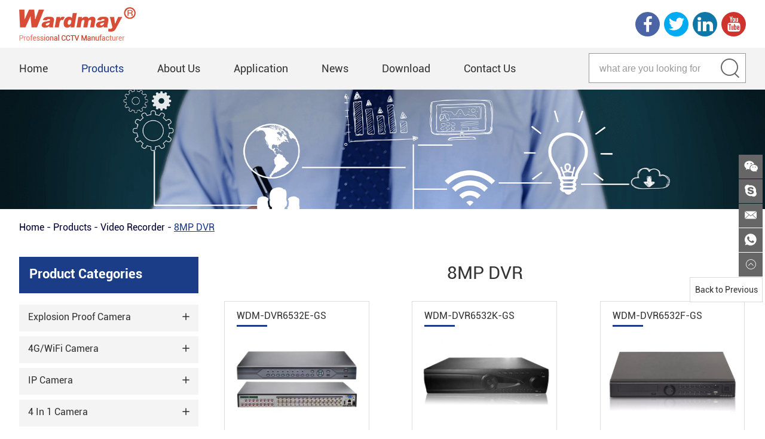

--- FILE ---
content_type: text/html
request_url: https://www.wardmay.com/8mp-dvr/
body_size: 6708
content:
<!DOCTYPE html>
<html lang="en" prefix="og:http://ogp.me/ns#">
    <head>
    <meta charset="UTF-8">
    <meta name="viewport" content="width=device-width, initial-scale=1, maximum-scale=1, minimum-scale=1, user-scalable=no">
    <meta http-equiv="X-UA-Compatible" content="IE=edge,chrome=1">
    <meta name="renderer" content="webkit">
    <meta content="telephone=no" name="format-detection" />
    <link rel="shortcut icon" href="/favicon.ico" />
        <title>8MP DVR</title>
    <meta name="keywords" content="8MP DVR" />
    <meta name="description" content="8MP DVR" />
    <meta property="og:title" content="8MP DVR"/>
    <meta property="og:description" content="8MP DVR"/>
    <meta property="og:type" content="website" />
    <meta property="og:site_name" content="ShenZhen Wardmay Technology Co., Ltd."/>
    <meta property="og:url" content="https://www.wardmay.com/8mp-dvr/" />
              <meta property="og:image" content="/data/watermark/20220813/62fdd9486f5c3.jpg"/>                <link rel="preload" href="/themes/simplebootx/wodemei/fonts/RobotoBold.woff2" as="font" type="font/woff2" crossorigin>
    <link rel="preload" href="/themes/simplebootx/wodemei/fonts/RobotoRegular.woff2" as="font" type="font/woff2" crossorigin>
         <link rel="stylesheet" href="/themes/simplebootx/wodemei/css/style.css">
    <script src="/themes/simplebootx/wodemei/js/jquery-1.11.3.min.js"></script> 
    <!--[if IE]>
<script>
    (function(){if(!/*@cc_on!@*/0)return;var e = "abbr,article,aside,audio,bb,canvas,datagrid,datalist,details,dialog,eventsource,figure,footer,header,hgroup,main,mark,menu,meter,nav,output,progress,section,time,video".split(','),i=e.length;while(i--){document.createElement(e[i])}})()
</script>
<![endif]--> 
    <!--[if IE]>
<style>
	article,aside,dialog,footer,header,section,nav,figure,menu,main{display:block}
</style>
<![endif]--> 
    <!--[if lt IE 9]>
    <script src="https://www.wardmay.com/themes/simplebootx/wodemei/js/css3-mediaqueries.js"></script>
<![endif]--> 
<!-- Google tag (gtag.js) -->
<script async src="https://www.googletagmanager.com/gtag/js?id=G-C8WYVFWTKR"></script>
<script>
  window.dataLayer = window.dataLayer || [];
  function gtag(){dataLayer.push(arguments);}
  gtag('js', new Date());

  gtag('config', 'G-C8WYVFWTKR');
</script>
</head>
<body>
<div class="daohang-mid">
  <div class="daohang-top pcduan">
    <a class="dh-logo" href="/" title="ShenZhen Wardmay Technology Co., Ltd." > <span style="display: block; position: relative; height: 0px; padding-bottom: 28.71794871794872%; overflow: hidden;"> <img src="/data/watermark/20220720/62fa125d52498.png" alt="ShenZhen Wardmay Technology Co., Ltd." title="ShenZhen Wardmay Technology Co., Ltd." style="position: absolute;left: 0;top: 0; width: 100%;" > </span> </a>    <div class="dh-sjzj"> <a href="" rel="nofollow" target="_blank"><i class="iconfont icon-facebook"></i></a> <a  href="" rel="nofollow" target="_blank"><i class="iconfont icon-twitter"></i></a> <a  href="" rel="nofollow" target="_blank"><i class="iconfont icon-linkedin"></i></a> <a  href="https://www.youtube.com/channel/UClRs9XgWcMZOOjQdqKcyDMQ/featured" rel="nofollow" target="_blank"><i class="iconfont icon-youtube"></i></a> </div>
  </div>
  <div class="dh-kkuang">
    <div class="dh-kuang pcduan"> 
      <!-- .m-mobilenav start -->
      <div class="m-mobilenav">
        <div class="mbnav-btn">
          <p class="line line1"></p>
          <p class="line line2"></p>
          <p class="line line3"></p>
        </div>
        <div class="mbnav-bd">
          <div class="mbnav-wp show">
            <div class="mbnav-wp_seach">
              <form action="/index.php/Search/Index/index.html" method="get">
                <div class="box-form">
                  <input type="text" class="box-text"  name="q" placeholder="Search..." />
                  <input type="submit" class="box-submit" value="" />
                  <i class="icon iconfont icon-sousuo2"></i> </div>
              </form>
            </div>
            <div class="mbnav-fix">
              <ul class="mbnav-list">
                <li class="mbnav-item"> <a  href="/" title="Home"> <span>Home</span> </a> </li>
                <li class="mbnav-item"> <a  href="https://www.wardmay.com/products/" title="Products" > <span>Products</span> </a>
                      <i class="nextshow">+</i>
                            <ul class="mbsbnav-list mbsbnav-list1">
                              <li class="mbsbnav-item mbsbnav-item1"> <a href="https://www.wardmay.com/explosion-proof-camera/" title="Explosion Proof Camera">Explosion Proof Camera </a>
                                  <i class="nextshow">+</i>
                                        <ul class="mbsbnav-list mbsbnav-list2">
                                          <li class="mbsbnav-item mbsbnav-item2"> <a href="https://www.wardmay.com/304-explosion-proof-camera/" title="304 Explosion-proof Camera">304 Explosion-proof Camera</a>
                                                                                          </li><li class="mbsbnav-item mbsbnav-item2"> <a href="https://www.wardmay.com/316-explosion-proof-camera/" title="316 Explosion-proof Camera">316 Explosion-proof Camera</a>
                                                                                          </li><li class="mbsbnav-item mbsbnav-item2"> <a href="https://www.wardmay.com/aluminum-mini-explosion-proof-camera/" title="Aluminum Explosion-Proof Camera">Aluminum Explosion-Proof Camera</a>
                                                                                          </li><li class="mbsbnav-item mbsbnav-item2"> <a href="https://www.wardmay.com/Explosion Proof Thermal Camera/" title="Explosion Proof Thermal Camera">Explosion Proof Thermal Camera</a>
                                                                                          </li>                                        </ul>                                </li><li class="mbsbnav-item mbsbnav-item1"> <a href="https://www.wardmay.com/4g-wifi-camera/" title="4G/WiFi Camera">4G/WiFi Camera </a>
                                  <i class="nextshow">+</i>
                                        <ul class="mbsbnav-list mbsbnav-list2">
                                          <li class="mbsbnav-item mbsbnav-item2"> <a href="https://www.wardmay.com/solar-4g-camera/" title="Solar 4G/Wifi Camera">Solar 4G/Wifi Camera</a>
                                                                                          </li><li class="mbsbnav-item mbsbnav-item2"> <a href="https://www.wardmay.com/wireless-camera/" title="Wireless Camera">Wireless Camera</a>
                                                                                          </li><li class="mbsbnav-item mbsbnav-item2"> <a href="https://www.wardmay.com/smart-home-camera/" title="Smart Home Camera">Smart Home Camera</a>
                                                                                          </li><li class="mbsbnav-item mbsbnav-item2"> <a href="https://www.wardmay.com/double-lens-camera/" title="Double Lens camera">Double Lens camera</a>
                                                                                          </li>                                        </ul>                                </li><li class="mbsbnav-item mbsbnav-item1"> <a href="https://www.wardmay.com/ip-camera/" title="IP Camera">IP Camera </a>
                                  <i class="nextshow">+</i>
                                        <ul class="mbsbnav-list mbsbnav-list2">
                                          <li class="mbsbnav-item mbsbnav-item2"> <a href="https://www.wardmay.com/full-color/" title="Full-Color">Full-Color</a>
                                                                                          </li><li class="mbsbnav-item mbsbnav-item2"> <a href="https://www.wardmay.com/2mp/" title="2MP">2MP</a>
                                                                                          </li><li class="mbsbnav-item mbsbnav-item2"> <a href="https://www.wardmay.com/5mp/" title="5MP">5MP</a>
                                                                                          </li><li class="mbsbnav-item mbsbnav-item2"> <a href="https://www.wardmay.com/8mp/" title="8MP">8MP</a>
                                                                                          </li>                                        </ul>                                </li><li class="mbsbnav-item mbsbnav-item1"> <a href="https://www.wardmay.com/4-in-1-camera/" title="4 In 1 Camera">4 In 1 Camera </a>
                                  <i class="nextshow">+</i>
                                        <ul class="mbsbnav-list mbsbnav-list2">
                                          <li class="mbsbnav-item mbsbnav-item2"> <a href="https://www.wardmay.com/2mp-price/" title="2MP">2MP</a>
                                                                                          </li><li class="mbsbnav-item mbsbnav-item2"> <a href="https://www.wardmay.com/5mp-price/" title="5MP">5MP</a>
                                                                                          </li><li class="mbsbnav-item mbsbnav-item2"> <a href="https://www.wardmay.com/8mp-price/" title="8MP">8MP</a>
                                                                                          </li>                                        </ul>                                </li><li class="mbsbnav-item mbsbnav-item1"> <a href="https://www.wardmay.com/mini-camera/" title="Mini Camera">Mini Camera </a>
                                  <i class="nextshow">+</i>
                                        <ul class="mbsbnav-list mbsbnav-list2">
                                          <li class="mbsbnav-item mbsbnav-item2"> <a href="https://www.wardmay.com/usb-pc-camera/" title="USB/PC Camera">USB/PC Camera</a>
                                                                                          </li><li class="mbsbnav-item mbsbnav-item2"> <a href="https://www.wardmay.com/spy-micro-camera/" title="Spy Micro Camera">Spy Micro Camera</a>
                                                                                          </li><li class="mbsbnav-item mbsbnav-item2"> <a href="https://www.wardmay.com/hd-sdi-mini-camera/" title="HD-SDI Mini Camera">HD-SDI Mini Camera</a>
                                                                                          </li><li class="mbsbnav-item mbsbnav-item2"> <a href="https://www.wardmay.com/ip-mini-camera/" title="IP Mini Camera">IP Mini Camera</a>
                                                                                          </li>                                        </ul>                                </li><li class="mbsbnav-item mbsbnav-item1"> <a href="https://www.wardmay.com/ptz-camera/" title="PTZ Camera">PTZ Camera </a>
                                  <i class="nextshow">+</i>
                                        <ul class="mbsbnav-list mbsbnav-list2">
                                          <li class="mbsbnav-item mbsbnav-item2"> <a href="https://www.wardmay.com/2mp-factory/" title="2MP">2MP</a>
                                                                                          </li><li class="mbsbnav-item mbsbnav-item2"> <a href="https://www.wardmay.com/5mp-factory/" title="5MP">5MP</a>
                                                                                          </li>                                        </ul>                                </li><li class="mbsbnav-item mbsbnav-item1"> <a href="https://www.wardmay.com/car-camera/" title="Car Camera">Car Camera </a>
                                  <i class="nextshow">+</i>
                                        <ul class="mbsbnav-list mbsbnav-list2">
                                          <li class="mbsbnav-item mbsbnav-item2"> <a href="https://www.wardmay.com/cabinet-camera/" title="Cabinet Camera">Cabinet Camera</a>
                                                                                          </li><li class="mbsbnav-item mbsbnav-item2"> <a href="https://www.wardmay.com/vehicle-dome-camera/" title="Vehicle Dome Camera">Vehicle Dome Camera</a>
                                                                                          </li><li class="mbsbnav-item mbsbnav-item2"> <a href="https://www.wardmay.com/vehicle-side-camera/" title="Vehicle Side Camera">Vehicle Side Camera</a>
                                                                                          </li><li class="mbsbnav-item mbsbnav-item2"> <a href="https://www.wardmay.com/rear-view-camera/" title="Rear View Camera">Rear View Camera</a>
                                                                                          </li><li class="mbsbnav-item mbsbnav-item2"> <a href="https://www.wardmay.com/taxi-camera/" title="Taxi Camera">Taxi Camera</a>
                                                                                          </li>                                        </ul>                                </li><li class="mbsbnav-item mbsbnav-item1"> <a href="https://www.wardmay.com/video-recorder/" title="Video Recorder">Video Recorder </a>
                                  <i class="nextshow">+</i>
                                        <ul class="mbsbnav-list mbsbnav-list2">
                                          <li class="mbsbnav-item mbsbnav-item2"> <a href="https://www.wardmay.com/1-sata/" title="1-SATA NVR/POE NVR">1-SATA NVR/POE NVR</a>
                                                                                          </li><li class="mbsbnav-item mbsbnav-item2"> <a href="https://www.wardmay.com/2-sata/" title="2-SATA NVR/POE NVR">2-SATA NVR/POE NVR</a>
                                                                                          </li><li class="mbsbnav-item mbsbnav-item2"> <a href="https://www.wardmay.com/4-sata/" title="4-SATA NVR">4-SATA NVR</a>
                                                                                          </li><li class="mbsbnav-item mbsbnav-item2"> <a href="https://www.wardmay.com/9-sata/" title="9-SATA NVR">9-SATA NVR</a>
                                                                                          </li><li class="mbsbnav-item mbsbnav-item2"> <a href="https://www.wardmay.com/16-sata/" title="16-SATA NVR">16-SATA NVR</a>
                                                                                          </li><li class="mbsbnav-item mbsbnav-item2"> <a href="https://www.wardmay.com/5m-n-dvr/" title="5M-N DVR">5M-N DVR</a>
                                                                                          </li><li class="mbsbnav-item mbsbnav-item2"> <a href="https://www.wardmay.com/4k-n-dvr/" title="4K-N DVR">4K-N DVR</a>
                                                                                          </li><li class="mbsbnav-item mbsbnav-item2"> <a href="https://www.wardmay.com/8mp-dvr/" title="8MP DVR">8MP DVR</a>
                                                                                          </li>                                        </ul>                                </li><li class="mbsbnav-item mbsbnav-item1"> <a href="https://www.wardmay.com/Decoder/" title="Decoder">Decoder </a>
                                                                  </li><li class="mbsbnav-item mbsbnav-item1"> <a href="https://www.wardmay.com/accessories-price/" title="Accessories">Accessories </a>
                                  <i class="nextshow">+</i>
                                        <ul class="mbsbnav-list mbsbnav-list2">
                                          <li class="mbsbnav-item mbsbnav-item2"> <a href="https://www.wardmay.com/4k-cctv-monitor/" title="4K CCTV Monitor">4K CCTV Monitor</a>
                                                                                          </li><li class="mbsbnav-item mbsbnav-item2"> <a href="https://www.wardmay.com/power-supply/" title="Power Supply">Power Supply</a>
                                                                                          </li><li class="mbsbnav-item mbsbnav-item2"> <a href="https://www.wardmay.com/cctv-bracket/" title="CCTV Bracket">CCTV Bracket</a>
                                                                                          </li><li class="mbsbnav-item mbsbnav-item2"> <a href="https://www.wardmay.com/hdd/" title="HDD">HDD</a>
                                                                                          </li><li class="mbsbnav-item mbsbnav-item2"> <a href="https://www.wardmay.com/cctv-tester/" title="CCTV Tester">CCTV Tester</a>
                                                                                          </li><li class="mbsbnav-item mbsbnav-item2"> <a href="https://www.wardmay.com/video-balun/" title="Video Balun">Video Balun</a>
                                                                                          </li><li class="mbsbnav-item mbsbnav-item2"> <a href="https://www.wardmay.com/bnc-connector/" title="BNC Connector">BNC Connector</a>
                                                                                          </li><li class="mbsbnav-item mbsbnav-item2"> <a href="https://www.wardmay.com/cable/" title="Cable">Cable</a>
                                                                                          </li><li class="mbsbnav-item mbsbnav-item2"> <a href="https://www.wardmay.com/crimp-tool/" title="Crimp Tool">Crimp Tool</a>
                                                                                          </li><li class="mbsbnav-item mbsbnav-item2"> <a href="https://www.wardmay.com/microphone-sound-monitor/" title="Microphone-Sound Monitor">Microphone-Sound Monitor</a>
                                                                                          </li><li class="mbsbnav-item mbsbnav-item2"> <a href="https://www.wardmay.com/infrared-illuminator/" title="Infrared Illuminator">Infrared Illuminator</a>
                                                                                          </li>                                        </ul>                                </li><li class="mbsbnav-item mbsbnav-item1"> <a href="https://www.wardmay.com/cctv-kit/" title="CCTV Kit">CCTV Kit </a>
                                  <i class="nextshow">+</i>
                                        <ul class="mbsbnav-list mbsbnav-list2">
                                          <li class="mbsbnav-item mbsbnav-item2"> <a href="https://www.wardmay.com/poe-nvr-kit/" title="POE NVR KIT">POE NVR KIT</a>
                                                                                          </li><li class="mbsbnav-item mbsbnav-item2"> <a href="https://www.wardmay.com/wireless-nvr-kit/" title="Wireless NVR Kit">Wireless NVR Kit</a>
                                                                                          </li><li class="mbsbnav-item mbsbnav-item2"> <a href="https://www.wardmay.com/ahd-dvr-kit/" title="AHD DVR KIT">AHD DVR KIT</a>
                                                                                          </li><li class="mbsbnav-item mbsbnav-item2"> <a href="https://www.wardmay.com/poe-switch/" title="POE Switch">POE Switch</a>
                                                                                          </li>                                        </ul>                                </li>                            </ul>                    </li><li class="mbnav-item"> <a  href="https://www.wardmay.com/about-us/" title="About Us" > <span>About Us</span> </a>
                                          </li><li class="mbnav-item"> <a  href="https://www.wardmay.com/application/" title="Application" > <span>Application</span> </a>
                                          </li><li class="mbnav-item"> <a  href="https://www.wardmay.com/news/" title="News" > <span>News</span> </a>
                                          </li><li class="mbnav-item"> <a  href="https://www.wardmay.com/download/" title="Download" > <span>Download</span> </a>
                      <i class="nextshow">+</i>
                            <ul class="mbsbnav-list mbsbnav-list1">
                              <li class="mbsbnav-item mbsbnav-item1"> <a href="https://www.wardmay.com/instructions/" title="Instructions">Instructions </a>
                                                                  </li><li class="mbsbnav-item mbsbnav-item1"> <a href="https://www.wardmay.com/software/" title="Software">Software </a>
                                                                  </li><li class="mbsbnav-item mbsbnav-item1"> <a href="https://www.wardmay.com/operation-video/" title="Operation Video">Operation Video </a>
                                                                  </li>                            </ul>                    </li><li class="mbnav-item"> <a  href="https://www.wardmay.com/contact-us/" title="Contact Us" > <span>Contact Us</span> </a>
                                          </li>              </ul>
            </div>
          </div>
        </div>
      </div>
      <!-- .m-mobilenav end -->
      <ul class="ul_dh">
        <li 
                ><a  href="/" title="Home">Home</a>
        </li>
        <li  
            class="active"            ><a href="https://www.wardmay.com/products/" title="Products">Products</a>
            <div class="ul_dh_list">
                <div class="ul_dh-list-mid pcduan">
                                    <div class="ul_dh_list-kuang no-bianju                      "> <a class="ul_dh-list-title" href="https://www.wardmay.com/explosion-proof-camera/" title="Explosion Proof Camera">Explosion Proof Camera</a>
                      <ul>
                              <li><a href="https://www.wardmay.com/304-explosion-proof-camera/" title="304 Explosion-proof Camera">304 Explosion-proof Camera</a></li><li><a href="https://www.wardmay.com/316-explosion-proof-camera/" title="316 Explosion-proof Camera">316 Explosion-proof Camera</a></li><li><a href="https://www.wardmay.com/aluminum-mini-explosion-proof-camera/" title="Aluminum Explosion-Proof Camera">Aluminum Explosion-Proof Camera</a></li><li><a href="https://www.wardmay.com/Explosion Proof Thermal Camera/" title="Explosion Proof Thermal Camera">Explosion Proof Thermal Camera</a></li>                            </ul>                    </div>
                                        <div class="ul_dh_list-kuang                       "> <a class="ul_dh-list-title" href="https://www.wardmay.com/4g-wifi-camera/" title="4G/WiFi Camera">4G/WiFi Camera</a>
                      <ul>
                              <li><a href="https://www.wardmay.com/solar-4g-camera/" title="Solar 4G/Wifi Camera">Solar 4G/Wifi Camera</a></li><li><a href="https://www.wardmay.com/wireless-camera/" title="Wireless Camera">Wireless Camera</a></li><li><a href="https://www.wardmay.com/smart-home-camera/" title="Smart Home Camera">Smart Home Camera</a></li><li><a href="https://www.wardmay.com/double-lens-camera/" title="Double Lens camera">Double Lens camera</a></li>                            </ul>                    </div>
                                        <div class="ul_dh_list-kuang                       "> <a class="ul_dh-list-title" href="https://www.wardmay.com/ip-camera/" title="IP Camera">IP Camera</a>
                      <ul>
                              <li><a href="https://www.wardmay.com/full-color/" title="Full-Color">Full-Color</a></li><li><a href="https://www.wardmay.com/2mp/" title="2MP">2MP</a></li><li><a href="https://www.wardmay.com/5mp/" title="5MP">5MP</a></li><li><a href="https://www.wardmay.com/8mp/" title="8MP">8MP</a></li>                            </ul>                    </div>
                                        <div class="ul_dh_list-kuang                       "> <a class="ul_dh-list-title" href="https://www.wardmay.com/4-in-1-camera/" title="4 In 1 Camera">4 In 1 Camera</a>
                      <ul>
                              <li><a href="https://www.wardmay.com/2mp-price/" title="2MP">2MP</a></li><li><a href="https://www.wardmay.com/5mp-price/" title="5MP">5MP</a></li><li><a href="https://www.wardmay.com/8mp-price/" title="8MP">8MP</a></li>                            </ul>                    </div>
                                        <div class="ul_dh_list-kuang                       "> <a class="ul_dh-list-title" href="https://www.wardmay.com/mini-camera/" title="Mini Camera">Mini Camera</a>
                      <ul>
                              <li><a href="https://www.wardmay.com/usb-pc-camera/" title="USB/PC Camera">USB/PC Camera</a></li><li><a href="https://www.wardmay.com/spy-micro-camera/" title="Spy Micro Camera">Spy Micro Camera</a></li><li><a href="https://www.wardmay.com/hd-sdi-mini-camera/" title="HD-SDI Mini Camera">HD-SDI Mini Camera</a></li><li><a href="https://www.wardmay.com/ip-mini-camera/" title="IP Mini Camera">IP Mini Camera</a></li>                            </ul>                    </div>
                                        <div class="ul_dh_list-kuang no-bianju                      "> <a class="ul_dh-list-title" href="https://www.wardmay.com/ptz-camera/" title="PTZ Camera">PTZ Camera</a>
                      <ul>
                              <li><a href="https://www.wardmay.com/2mp-factory/" title="2MP">2MP</a></li><li><a href="https://www.wardmay.com/5mp-factory/" title="5MP">5MP</a></li>                            </ul>                    </div>
                                        <div class="ul_dh_list-kuang                       "> <a class="ul_dh-list-title" href="https://www.wardmay.com/car-camera/" title="Car Camera">Car Camera</a>
                      <ul>
                              <li><a href="https://www.wardmay.com/cabinet-camera/" title="Cabinet Camera">Cabinet Camera</a></li><li><a href="https://www.wardmay.com/vehicle-dome-camera/" title="Vehicle Dome Camera">Vehicle Dome Camera</a></li><li><a href="https://www.wardmay.com/vehicle-side-camera/" title="Vehicle Side Camera">Vehicle Side Camera</a></li><li><a href="https://www.wardmay.com/rear-view-camera/" title="Rear View Camera">Rear View Camera</a></li><li><a href="https://www.wardmay.com/taxi-camera/" title="Taxi Camera">Taxi Camera</a></li>                            </ul>                    </div>
                                        <div class="ul_dh_list-kuang                       "> <a class="ul_dh-list-title" href="https://www.wardmay.com/video-recorder/" title="Video Recorder">Video Recorder</a>
                      <ul>
                              <li><a href="https://www.wardmay.com/1-sata/" title="1-SATA NVR/POE NVR">1-SATA NVR/POE NVR</a></li><li><a href="https://www.wardmay.com/2-sata/" title="2-SATA NVR/POE NVR">2-SATA NVR/POE NVR</a></li><li><a href="https://www.wardmay.com/4-sata/" title="4-SATA NVR">4-SATA NVR</a></li><li><a href="https://www.wardmay.com/9-sata/" title="9-SATA NVR">9-SATA NVR</a></li><li><a href="https://www.wardmay.com/16-sata/" title="16-SATA NVR">16-SATA NVR</a></li><li><a href="https://www.wardmay.com/5m-n-dvr/" title="5M-N DVR">5M-N DVR</a></li><li><a href="https://www.wardmay.com/4k-n-dvr/" title="4K-N DVR">4K-N DVR</a></li><li><a href="https://www.wardmay.com/8mp-dvr/" title="8MP DVR">8MP DVR</a></li>                            </ul>                    </div>
                                        <div class="ul_dh_list-kuang                       "> <a class="ul_dh-list-title" href="https://www.wardmay.com/Decoder/" title="Decoder">Decoder</a>
                                          </div>
                                        <div class="ul_dh_list-kuang                       "> <a class="ul_dh-list-title" href="https://www.wardmay.com/accessories-price/" title="Accessories">Accessories</a>
                      <ul>
                              <li><a href="https://www.wardmay.com/4k-cctv-monitor/" title="4K CCTV Monitor">4K CCTV Monitor</a></li><li><a href="https://www.wardmay.com/power-supply/" title="Power Supply">Power Supply</a></li><li><a href="https://www.wardmay.com/cctv-bracket/" title="CCTV Bracket">CCTV Bracket</a></li><li><a href="https://www.wardmay.com/hdd/" title="HDD">HDD</a></li><li><a href="https://www.wardmay.com/cctv-tester/" title="CCTV Tester">CCTV Tester</a></li><li><a href="https://www.wardmay.com/video-balun/" title="Video Balun">Video Balun</a></li><li><a href="https://www.wardmay.com/bnc-connector/" title="BNC Connector">BNC Connector</a></li><li><a href="https://www.wardmay.com/cable/" title="Cable">Cable</a></li><li><a href="https://www.wardmay.com/crimp-tool/" title="Crimp Tool">Crimp Tool</a></li><li><a href="https://www.wardmay.com/microphone-sound-monitor/" title="Microphone-Sound Monitor">Microphone-Sound Monitor</a></li><li><a href="https://www.wardmay.com/infrared-illuminator/" title="Infrared Illuminator">Infrared Illuminator</a></li>                            </ul>                    </div>
                                        <div class="ul_dh_list-kuang no-bianju                      "> <a class="ul_dh-list-title" href="https://www.wardmay.com/cctv-kit/" title="CCTV Kit">CCTV Kit</a>
                      <ul>
                              <li><a href="https://www.wardmay.com/poe-nvr-kit/" title="POE NVR KIT">POE NVR KIT</a></li><li><a href="https://www.wardmay.com/wireless-nvr-kit/" title="Wireless NVR Kit">Wireless NVR Kit</a></li><li><a href="https://www.wardmay.com/ahd-dvr-kit/" title="AHD DVR KIT">AHD DVR KIT</a></li><li><a href="https://www.wardmay.com/poe-switch/" title="POE Switch">POE Switch</a></li>                            </ul>                    </div>
                                                        </div>
              </div>          </li><li  
                        ><a href="https://www.wardmay.com/about-us/" title="About Us">About Us</a>
                      </li><li  
                        ><a href="https://www.wardmay.com/application/" title="Application">Application</a>
                      </li><li  
                        ><a href="https://www.wardmay.com/news/" title="News">News</a>
                      </li><li  
                        ><a href="https://www.wardmay.com/download/" title="Download">Download</a>
            <div class="ul_dh_list">
                <div class="ul_dh-list-mid pcduan">
                                                        <a  
                    class="no-bianju"                    href="https://www.wardmay.com/instructions/" title="Instructions">Instructions</a>                                        <a  
                                        href="https://www.wardmay.com/software/" title="Software">Software</a>                                        <a  
                                        href="https://www.wardmay.com/operation-video/" title="Operation Video">Operation Video</a>                                    </div>
              </div>          </li><li  
                        ><a href="https://www.wardmay.com/contact-us/" title="Contact Us">Contact Us</a>
                      </li>      </ul>
      <div class="dh-from">
        <form action="/index.php/Search/Index/index.html" method="get">
          <input type="text" name="q" placeholder="what are you looking for" />
          <i class="iconfont icon-sousuo"></i>
          <input type="submit" class="stb-input" value=""/>
        </form>
      </div>
    </div>
  </div>
</div>

<div class="banner-kkuang">
			<img data-original="/themes/simplebootx/picbanners/img/yunjisuan.jpg" title="8MP DVR" alt="8MP DVR" class="nlazy" />
</div>
<div class="crumbs-mid">
<div class="crumbs-kuang pcduan">
<p><a href="/">Home</a> - <a href="https://www.wardmay.com/products/" >Products</a> - <a href="https://www.wardmay.com/video-recorder/" >Video Recorder</a> - <a  class="active">8MP DVR</a></p>
</div>
</div>

<div class="prolist-mid">
  <div class="prolist-kuang pcduan">
    <div class="prolist-right">
      <div class="pro-r-top">
        <p class="pro-r-title">8MP DVR</p>
                        <form action="/index.php/Content/Pagedis/inquiry.html" method="post">
      <div class="pro-list">
                <div class="pro-li-kuang no-bianju" >
            <a class="pro-li-img" href="https://www.wardmay.com/8mp-dvr/32ch-2hdd.html" title="32ch 2HDD 4K-N DVR"> <img src="/data/watermark/20220813/62fdd9486f5c3.jpg"  
                
              
                              alt="32ch 2HDD 4K-N DVR" title="32ch 2HDD 4K-N DVR"              class="nlazy" > </a>            <a class="pro-li-title" href="https://www.wardmay.com/8mp-dvr/32ch-2hdd.html" title="WDM-DVR6532E-GS">WDM-DVR6532E-GS</a> <a class="pro-li-neirong" lass="pro-wenzi-neirong" href="https://www.wardmay.com/8mp-dvr/32ch-2hdd.html" title="32CH H.265 Onvif Network 2HDD 4K-N DVR Wardmay Brand">32CH H.265 Onvif Network 2HDD 4K-N DVR Wardmay Brand</a>
            <div class="pro-inq">
              <input type="checkbox" name="pro[]" value="81">
              <a class="pro-in"  href="/index.php/Content/Pagedis/lists/id/81/catid/6/hcatid/81.html">Inquire Now</a> </div>
          </div>
          <div class="pro-li-kuang " >
            <a class="pro-li-img" href="https://www.wardmay.com/8mp-dvr/32-8-hdd.html" title="32chs 8 HDD 5MP DVR"> <img src="/data/watermark/20220813/wdmdvr6532kgs001.jpg"  
                
              
                              alt="32chs 8 HDD 5MP DVR" title="32chs 8 HDD 5MP DVR"              class="nlazy" > </a>            <a class="pro-li-title" href="https://www.wardmay.com/8mp-dvr/32-8-hdd.html" title="WDM-DVR6532K-GS">WDM-DVR6532K-GS</a> <a class="pro-li-neirong" lass="pro-wenzi-neirong" href="https://www.wardmay.com/8mp-dvr/32-8-hdd.html" title="High Quality 32CH 8 HDD 5-8MP Standalone Network CCTV DVR">High Quality 32CH 8 HDD 5-8MP Standalone Network CCTV DVR</a>
            <div class="pro-inq">
              <input type="checkbox" name="pro[]" value="80">
              <a class="pro-in"  href="/index.php/Content/Pagedis/lists/id/80/catid/6/hcatid/80.html">Inquire Now</a> </div>
          </div>
          <div class="pro-li-kuang " >
            <a class="pro-li-img" href="https://www.wardmay.com/8mp-dvr/32-ch-k-n-4hdd.html" title="32ch 4K-N 4HDD DVR"> <img src="/data/watermark/20220813/wdmwdv6532fgs001.jpg"  
                
              
                              alt="32ch 4K-N 4HDD DVR" title="32ch 4K-N 4HDD DVR"              class="nlazy" > </a>            <a class="pro-li-title" href="https://www.wardmay.com/8mp-dvr/32-ch-k-n-4hdd.html" title="WDM-DVR6532F-GS">WDM-DVR6532F-GS</a> <a class="pro-li-neirong" lass="pro-wenzi-neirong" href="https://www.wardmay.com/8mp-dvr/32-ch-k-n-4hdd.html" title="Wardmay 4HDD 32CHS 5-8MP P2P Hybrid DVR">Wardmay 4HDD 32CHS 5-8MP P2P Hybrid DVR</a>
            <div class="pro-inq">
              <input type="checkbox" name="pro[]" value="79">
              <a class="pro-in"  href="/index.php/Content/Pagedis/lists/id/79/catid/6/hcatid/79.html">Inquire Now</a> </div>
          </div>
          <div class="pro-li-kuang no-bianju" >
            <a class="pro-li-img" href="https://www.wardmay.com/8mp-dvr/16-ch-4k-dvr.html" title="16CH HD CCTV 5MP DVR"> <img src="/data/watermark/20220813/wdmdvr6504816tgl001.jpg"  
                
              
                              alt="16CH HD CCTV 5MP DVR" title="16CH HD CCTV 5MP DVR"              class="nlazy" > </a>            <a class="pro-li-title" href="https://www.wardmay.com/8mp-dvr/16-ch-4k-dvr.html" title="WDM-DVR6516T-GS">WDM-DVR6516T-GS</a> <a class="pro-li-neirong" lass="pro-wenzi-neirong" href="https://www.wardmay.com/8mp-dvr/16-ch-4k-dvr.html" title="16CH 5MP HD 4K CCTV Security DVR  Wardmay">16CH 5MP HD 4K CCTV Security DVR  Wardmay</a>
            <div class="pro-inq">
              <input type="checkbox" name="pro[]" value="78">
              <a class="pro-in"  href="/index.php/Content/Pagedis/lists/id/78/catid/6/hcatid/78.html">Inquire Now</a> </div>
          </div>
          <div class="pro-li-kuang " >
            <a class="pro-li-img" href="https://www.wardmay.com/8mp-dvr/8ch-4k-dvr.html" title="8CH Security 4K HD DVR"> <img src="/data/watermark/20220813/wdmdvr6504816tgl001.jpg"  
                
              
                              alt="8CH Security 4K HD DVR" title="8CH Security 4K HD DVR"              class="nlazy" > </a>            <a class="pro-li-title" href="https://www.wardmay.com/8mp-dvr/8ch-4k-dvr.html" title="WDM-DVR6508T-GL">WDM-DVR6508T-GL</a> <a class="pro-li-neirong" lass="pro-wenzi-neirong" href="https://www.wardmay.com/8mp-dvr/8ch-4k-dvr.html" title="High Quality Hybrid 4CH 8MP 4K CCTV Security DVR">High Quality Hybrid 4CH 8MP 4K CCTV Security DVR</a>
            <div class="pro-inq">
              <input type="checkbox" name="pro[]" value="77">
              <a class="pro-in"  href="/index.php/Content/Pagedis/lists/id/77/catid/6/hcatid/77.html">Inquire Now</a> </div>
          </div>
          <div class="pro-li-kuang " >
            <a class="pro-li-img" href="https://www.wardmay.com/8mp-dvr/4ch-4k-dvr.html" title="4CH HD Hybrid 4K DVR"> <img src="/data/watermark/20220813/wdmdvr6504816tgl001.jpg"  
                
              
                              alt="4CH HD Hybrid 4K DVR" title="4CH HD Hybrid 4K DVR"              class="nlazy" > </a>            <a class="pro-li-title" href="https://www.wardmay.com/8mp-dvr/4ch-4k-dvr.html" title="WDM-DVR6504T-GL">WDM-DVR6504T-GL</a> <a class="pro-li-neirong" lass="pro-wenzi-neirong" href="https://www.wardmay.com/8mp-dvr/4ch-4k-dvr.html" title="4CH 4K Full HD CCTV DVR Manufacturer China">4CH 4K Full HD CCTV DVR Manufacturer China</a>
            <div class="pro-inq">
              <input type="checkbox" name="pro[]" value="76">
              <a class="pro-in"  href="/index.php/Content/Pagedis/lists/id/76/catid/6/hcatid/76.html">Inquire Now</a> </div>
          </div>
                </div>
      <div class="page">
                <div class="add-form">
          <input type="submit" class="add-btn" value="Multiple Inquire" />
        </div>
      </div>
    </form>
    
      </div>
    </div>
    <div class="prolist-left">
      
<div class="prolist-categ"> <a class="pro-cat-title" href="https://www.wardmay.com/products/" title="Product Categories">Product Categories</a>
    <ul>
      <li 
        
                >
        <p><a  href="https://www.wardmay.com/explosion-proof-camera/" title="Explosion Proof Camera">Explosion Proof Camera</a>
          <i class="iconfont icon-jia2"></i>        </p>
        <ul             >
            <li><a   href="https://www.wardmay.com/304-explosion-proof-camera/" title="304 Explosion-proof Camera">304 Explosion-proof Camera</a></li><li><a   href="https://www.wardmay.com/316-explosion-proof-camera/" title="316 Explosion-proof Camera">316 Explosion-proof Camera</a></li><li><a   href="https://www.wardmay.com/aluminum-mini-explosion-proof-camera/" title="Aluminum Explosion-Proof Camera">Aluminum Explosion-Proof Camera</a></li><li><a   href="https://www.wardmay.com/Explosion Proof Thermal Camera/" title="Explosion Proof Thermal Camera">Explosion Proof Thermal Camera</a></li>          </ul>        </li><li 
        
                >
        <p><a  href="https://www.wardmay.com/4g-wifi-camera/" title="4G/WiFi Camera">4G/WiFi Camera</a>
          <i class="iconfont icon-jia2"></i>        </p>
        <ul             >
            <li><a   href="https://www.wardmay.com/solar-4g-camera/" title="Solar 4G/Wifi Camera">Solar 4G/Wifi Camera</a></li><li><a   href="https://www.wardmay.com/wireless-camera/" title="Wireless Camera">Wireless Camera</a></li><li><a   href="https://www.wardmay.com/smart-home-camera/" title="Smart Home Camera">Smart Home Camera</a></li><li><a   href="https://www.wardmay.com/double-lens-camera/" title="Double Lens camera">Double Lens camera</a></li>          </ul>        </li><li 
        
                >
        <p><a  href="https://www.wardmay.com/ip-camera/" title="IP Camera">IP Camera</a>
          <i class="iconfont icon-jia2"></i>        </p>
        <ul             >
            <li><a   href="https://www.wardmay.com/full-color/" title="Full-Color">Full-Color</a></li><li><a   href="https://www.wardmay.com/2mp/" title="2MP">2MP</a></li><li><a   href="https://www.wardmay.com/5mp/" title="5MP">5MP</a></li><li><a   href="https://www.wardmay.com/8mp/" title="8MP">8MP</a></li>          </ul>        </li><li 
        
                >
        <p><a  href="https://www.wardmay.com/4-in-1-camera/" title="4 In 1 Camera">4 In 1 Camera</a>
          <i class="iconfont icon-jia2"></i>        </p>
        <ul             >
            <li><a   href="https://www.wardmay.com/2mp-price/" title="2MP">2MP</a></li><li><a   href="https://www.wardmay.com/5mp-price/" title="5MP">5MP</a></li><li><a   href="https://www.wardmay.com/8mp-price/" title="8MP">8MP</a></li>          </ul>        </li><li 
        
                >
        <p><a  href="https://www.wardmay.com/mini-camera/" title="Mini Camera">Mini Camera</a>
          <i class="iconfont icon-jia2"></i>        </p>
        <ul             >
            <li><a   href="https://www.wardmay.com/usb-pc-camera/" title="USB/PC Camera">USB/PC Camera</a></li><li><a   href="https://www.wardmay.com/spy-micro-camera/" title="Spy Micro Camera">Spy Micro Camera</a></li><li><a   href="https://www.wardmay.com/hd-sdi-mini-camera/" title="HD-SDI Mini Camera">HD-SDI Mini Camera</a></li><li><a   href="https://www.wardmay.com/ip-mini-camera/" title="IP Mini Camera">IP Mini Camera</a></li>          </ul>        </li><li 
        
                >
        <p><a  href="https://www.wardmay.com/ptz-camera/" title="PTZ Camera">PTZ Camera</a>
          <i class="iconfont icon-jia2"></i>        </p>
        <ul             >
            <li><a   href="https://www.wardmay.com/2mp-factory/" title="2MP">2MP</a></li><li><a   href="https://www.wardmay.com/5mp-factory/" title="5MP">5MP</a></li>          </ul>        </li><li 
        
                >
        <p><a  href="https://www.wardmay.com/car-camera/" title="Car Camera">Car Camera</a>
          <i class="iconfont icon-jia2"></i>        </p>
        <ul             >
            <li><a   href="https://www.wardmay.com/cabinet-camera/" title="Cabinet Camera">Cabinet Camera</a></li><li><a   href="https://www.wardmay.com/vehicle-dome-camera/" title="Vehicle Dome Camera">Vehicle Dome Camera</a></li><li><a   href="https://www.wardmay.com/vehicle-side-camera/" title="Vehicle Side Camera">Vehicle Side Camera</a></li><li><a   href="https://www.wardmay.com/rear-view-camera/" title="Rear View Camera">Rear View Camera</a></li><li><a   href="https://www.wardmay.com/taxi-camera/" title="Taxi Camera">Taxi Camera</a></li>          </ul>        </li><li 
        
        class="active"        >
        <p><a  href="https://www.wardmay.com/video-recorder/" title="Video Recorder">Video Recorder</a>
          <i class="iconfont icon-jia2"></i>        </p>
        <ul style="display:block;"            >
            <li><a   href="https://www.wardmay.com/1-sata/" title="1-SATA NVR/POE NVR">1-SATA NVR/POE NVR</a></li><li><a   href="https://www.wardmay.com/2-sata/" title="2-SATA NVR/POE NVR">2-SATA NVR/POE NVR</a></li><li><a   href="https://www.wardmay.com/4-sata/" title="4-SATA NVR">4-SATA NVR</a></li><li><a   href="https://www.wardmay.com/9-sata/" title="9-SATA NVR">9-SATA NVR</a></li><li><a   href="https://www.wardmay.com/16-sata/" title="16-SATA NVR">16-SATA NVR</a></li><li><a   href="https://www.wardmay.com/5m-n-dvr/" title="5M-N DVR">5M-N DVR</a></li><li><a   href="https://www.wardmay.com/4k-n-dvr/" title="4K-N DVR">4K-N DVR</a></li><li><a  class="active" href="https://www.wardmay.com/8mp-dvr/" title="8MP DVR">8MP DVR</a></li>          </ul>        </li><li 
        
                >
        <p><a  href="https://www.wardmay.com/Decoder/" title="Decoder">Decoder</a>
                  </p>
                </li><li 
        
                >
        <p><a  href="https://www.wardmay.com/accessories-price/" title="Accessories">Accessories</a>
          <i class="iconfont icon-jia2"></i>        </p>
        <ul             >
            <li><a   href="https://www.wardmay.com/4k-cctv-monitor/" title="4K CCTV Monitor">4K CCTV Monitor</a></li><li><a   href="https://www.wardmay.com/power-supply/" title="Power Supply">Power Supply</a></li><li><a   href="https://www.wardmay.com/cctv-bracket/" title="CCTV Bracket">CCTV Bracket</a></li><li><a   href="https://www.wardmay.com/hdd/" title="HDD">HDD</a></li><li><a   href="https://www.wardmay.com/cctv-tester/" title="CCTV Tester">CCTV Tester</a></li><li><a   href="https://www.wardmay.com/video-balun/" title="Video Balun">Video Balun</a></li><li><a   href="https://www.wardmay.com/bnc-connector/" title="BNC Connector">BNC Connector</a></li><li><a   href="https://www.wardmay.com/cable/" title="Cable">Cable</a></li><li><a   href="https://www.wardmay.com/crimp-tool/" title="Crimp Tool">Crimp Tool</a></li><li><a   href="https://www.wardmay.com/microphone-sound-monitor/" title="Microphone-Sound Monitor">Microphone-Sound Monitor</a></li><li><a   href="https://www.wardmay.com/infrared-illuminator/" title="Infrared Illuminator">Infrared Illuminator</a></li>          </ul>        </li><li 
        
                >
        <p><a  href="https://www.wardmay.com/cctv-kit/" title="CCTV Kit">CCTV Kit</a>
          <i class="iconfont icon-jia2"></i>        </p>
        <ul             >
            <li><a   href="https://www.wardmay.com/poe-nvr-kit/" title="POE NVR KIT">POE NVR KIT</a></li><li><a   href="https://www.wardmay.com/wireless-nvr-kit/" title="Wireless NVR Kit">Wireless NVR Kit</a></li><li><a   href="https://www.wardmay.com/ahd-dvr-kit/" title="AHD DVR KIT">AHD DVR KIT</a></li><li><a   href="https://www.wardmay.com/poe-switch/" title="POE Switch">POE Switch</a></li>          </ul>        </li>    </ul>
  </div>
      <div class="taggs-kuang">
      <p class="pro-cat-title" >Tags</p>
      <div class="tag-kuang">
        <a href="/index.php/products/video-recorder.html">Video Recorder</a><a href="/index.php/products/vehicle-dome-camera.html">Vehicle Dome Camera</a><a href="/index.php/products/car-camera.html">Car Camera</a><a href="/index.php/products/mini-camera.html">Mini Camera</a>      </div>
    </div>
    </div>
  </div>
</div>
<a class="fhsyy pcc" onclick="window.history.go(-1)" >Back to Previous</a>

		<div class="footer-mid">
	<div class="footer-kuang pcduan">
		<div class="footer-top">
        <a class="dibulogo" href="/" title="ShenZhen Wardmay Technology Co., Ltd."><img data-original="/data/watermark/20220720/62fae780a4f5f.png"  alt="ShenZhen Wardmay Technology Co., Ltd." title="ShenZhen Wardmay Technology Co., Ltd." class="nlazy" ></a>             <ul class="footer-ul">
				<li><a  href="/" title="Home">Home</a></li>
				 <li><a href="https://www.wardmay.com/products/" title="Products"  >Products</a></li><li><a href="https://www.wardmay.com/about-us/" title="About Us"  >About Us</a></li><li><a href="https://www.wardmay.com/application/" title="Application"  >Application</a></li><li><a href="https://www.wardmay.com/news/" title="News"  >News</a></li><li><a href="https://www.wardmay.com/download/" title="Download"  >Download</a></li><li><a href="https://www.wardmay.com/contact-us/" title="Contact Us"  >Contact Us</a></li>			</ul>		</div>
		<div class="footer-mid-neirong">
			<div class="footer-mid-kuang">
				<a class="footer-mid-title dudaxie" href="https://www.wardmay.com/contact-us/" title="Contact Us">Contact Us</a>
				<div class="fter-kuang">
					<p><i class="iconfont icon-address1"></i>Add.: 512, C2 Building, Shun Jing Innovation Park, No. 3 Bai Sha Dui Road, Ji Xiang Community, Long Cheng Street, Long Gang District, ShenZhen, China, 518172</p>
					<p><i class="iconfont icon-tel1"></i>Tel.: +86 159 1549 5854</p>
					<p><i class="iconfont icon-a-24Hdayinji"></i>Fax: +86 755 8457 5180</p>
					<p><i class="iconfont icon-skype1"></i>Skype: <a  href="https://join.skype.com/invite/dSjqd5srEnoy" rel="nofollow" target="_blank">marylee0221</a></p>
					<p><i class="iconfont icon-youxiang"></i>E-mail: <a href="mailto:sales@wardmay.com" rel="nofollow" target="_blank">sales@wardmay.com</a></p>
				</div>
				
				<div class="foolw-kuang">
					<p class="dudaxie">Follow Us:</p>
					<div class="dh-sjzj">
						<a  href="" rel="nofollow" target="_blank"><i class="iconfont icon-facebook"></i></a>
						<a  href="" rel="nofollow" target="_blank"><i class="iconfont icon-twitter"></i></a>
						<a  href="" rel="nofollow" target="_blank"><i class="iconfont icon-linkedin"></i></a>
						<a  href="https://www.youtube.com/channel/UClRs9XgWcMZOOjQdqKcyDMQ/featured" rel="nofollow" target="_blank"><i class="iconfont icon-youtube"></i></a>
					</div>
				</div>
			</div>
			<div class="footer-mid-kuang">
				<p class="footer-mid-title">Leave a Message</p>
				<div class="fter-kuang">
					   <form action="/index.php/api/guestbook/addmsgsy.html" method="post" onSubmit="return submitMsg2()">
						<p><span>*</span><input type="text"  name="full_name" id="full_named" placeholder="Name" /></p>
						<p><span>*</span><input type="text" name="email" id="emaild" placeholder="E-mail" /></p>
						<p class="fter-tar"><span>*</span>
							<textarea rows="" cols="" placeholder="Message" name="msg" id="msgd"></textarea>
						</p>
						<div class="fter-yzm">
							<p><span>*</span><input type="text" name="verify" id="captchad" placeholder="Captcha" /></p>
							<a  >                 <img class="verify_img" src="/index.php?g=api&m=checkcode&a=index&length=4&font_size=20&use_noise=0&use_curve=0&id=16" onclick="this.src='/index.php?g=api&m=checkcode&a=index&length=4&font_size=20&use_noise=0&use_curve=0&id=16&time='+Math.random();" style="cursor:pointer; " class="fyanzheng"/> </a>
							<input type="submit" class="fter-sub" value="Send" />
						</div>
					 <input type="hidden" name="verifyid" value="16">
              <input type="hidden" name="type" value="1">	
					</form>
				</div>
			</div>
			<div class="footer-mid-kuang">
				<p class="footer-mid-title">QR Code</p>
				<div class="fter-kuang">
					<div class="fter-kkuang">
						<p class="fter-img"><img src="/themes/simplebootx/picbanners/img/whatsapp.png" alt="WhatsApp" title="WhatsApp" ></p>
						<p class="fter-name">WhatsApp</p>
					</div>
					<div class="fter-kkuang">
						<p class="fter-img"><img src="/themes/simplebootx/picbanners/img/ewmxs.png" alt="WeChat" title="WeChat" ></p>
						<p class="fter-name">WeChat</p>
					</div>
				</div>
			</div>
		</div>
		<div class="dibucop-kuang">
			<p class="dicop">Copyright ©  ShenZhen Wardmay Technolog Co., Ltd. All Rights Reserved </p>
                   		</div>
	</div>
</div>
<ul class="contact-pc common-vc">
		<li class="c3 ewm-box">
			<a target="_blank" rel="nofollow"><i class="iconfontbigweixn iconfont icon-wechat"></i></a>
			<img src="/themes/simplebootx/picbanners/img/ewm120.jpg"  title="WeChat" alt="WeChat" class="ewm" >
		</li>
		<li class="c2">
			<a href="https://join.skype.com/invite/dSjqd5srEnoy" target="_blank" rel="nofollow"><i
					class="iconfontbig iconfont icon-skype1"></i></a>
		</li>
		<li class="c2">
			 
			<a href="mailto:sales@wardmay.com" target="_blank" rel="nofollow"><i
					class="iconfontbig iconfont icon-email1"></i></a>
		</li>
		<li class="c2">
			<a href="https://api.whatsapp.com/send?phone=8615915495854" target="_blank" rel="nofollow"><i
					class="iconfontbig iconfont icon-whatsapp1"></i></a>
		</li>
 			<li class="backup">
				<a  ><i class="iconfontbigtop  iconfont icon-top2"></i></a>
			</li>
			 <a class="fhsyy" onclick="window.history.go(-1)" >Back to Previous</a>		</ul>
		
		<ul class="small-phone">
			<li class="weixin">
				<a  rel="nofollow"><i class="iconfontbigweixn iconfont icon-wechat"></i></a>
				<img src="/themes/simplebootx/picbanners/img/ewm120.jpg"  title="WeChat" alt="WeChat" class="ewm"  >
			</li>
			<li class="c2">
				<a href="https://join.skype.com/invite/dSjqd5srEnoy" target="_blank" rel="nofollow"><i
						class="iconfontbig iconfont icon-skype1"></i></a>
			</li>
			<li class="c2">
				<a href="https://api.whatsapp.com/send?phone=8615915495854" target="_blank" rel="nofollow"><i
						class="iconfontbig iconfont icon-whatsapp1"></i></a>
			</li>
				<li class="c2">
					<a href="mailto:sales@wardmay.com" target="_blank" rel="nofollow"><i
							class="iconfontbig iconfont icon-email1"></i></a>
				</li>
				
			<li class="backup">
				<a ><i class="iconfontbigtop iconfont icon-up1"></i></a>
			</li>
		</ul>
<script type="text/javascript" src="/themes/simplebootx/wodemei/js/main.js"></script>
<script type="text/javascript" src="/themes/simplebootx/wodemei/js/base.js"></script>
<script type="text/javascript" src="/themes/simplebootx/wodemei/js/jquery.jqzoom.js"></script>
<script type="text/javascript" src="/themes/simplebootx/wodemei/js/swiper-bundle.min.js"></script>
<script type="text/javascript" src="/themes/simplebootx/wodemei/js/slide.js"></script>
<script type="text/javascript" src="/themes/simplebootx/wodemei/js/nlazy.js"></script>
<script type="text/javascript" src="/themes/simplebootx/wodemei/js/pro.js"></script>
<script type="text/javascript" src="/themes/simplebootx/wodemei/js/scrollReveal.js"></script>
<script type="text/javascript" src="/themes/simplebootx/wodemei/js/ttop.js"></script>
<script type="text/javascript" src="/themes/simplebootx/wodemei/js/form1.js"></script>
</body>
</html>

--- FILE ---
content_type: text/css
request_url: https://www.wardmay.com/themes/simplebootx/wodemei/css/style.css
body_size: 23720
content:
@charset "UTF-8";
* {
  margin: 0px;
  padding: 0px;
}

html {
  font-size: 62.5%;
  height: 100%;
}

body {
  margin: 0 auto;
  width: 100%;
  max-width: 1920px;
  overflow-x: hidden;
  font-family: "Roboto-Regular", arial, helvetica, sans-serif;
  font-size: 16px;
  font-size: 1.6rem;
  line-height: 1.2;
  background: #FFFFFF;
}

a {
  text-decoration: none;
  outline: none;
  tap-highlight-color: transparent;
  focus-ring-color: transparent;
  -webkit-tap-highlight-color: transparent;
  -webkit-focus-ring-color: transparent;
  -moz-tap-highlight-color: transparent;
  -moz-focus-ring-color: transparent;
  -webkit-transition: all 350ms;
  -o-transition: all 350ms;
  -moz-transition: all 350ms;
  transition: all 350ms;
  color: #333333;
}

a:hover {
  color: #1b3c86;
}

ol,
ul,
li {
  list-style: none;
}

img {
  max-width: 100%;
  line-height: 0px;
  -webkit-transition: all 550ms;
  -o-transition: all 550ms;
  -moz-transition: all 550ms;
  transition: all 550ms;
}

.banner {
  position: relative;
  z-index: 2;
  overflow: hidden;
}

.banner .carouse {
  max-height: 916px;
  overflow: hidden;
}

.banner .slideItem {
  position: relative;
}

.banner iframe {
  position: absolute;
  left: 0;
  top: 0;
  width: 100%;
  height: 100%;
}

.banner video {
  position: absolute;
  display: block;
  left: 50%;
  top: 50%;
  -webkit-transform: translate(-50%, -50%);
  -moz-transform: translate(-50%, -50%);
  -ms-transform: translate(-50%, -50%);
  -o-transform: translate(-50%, -50%);
  transform: translate(-50%, -50%);
  min-width: 101%;
  min-height: 100%;
  max-width: none;
  -o-object-fit: cover;
  object-fit: cover;
  -o-object-position: 50% 50%;
  object-position: 50% 50%;
  display: none \9 ;
  display: block \9 \0 ;
}

.banner .dotList {
  position: absolute;
  left: 0;
  width: 100%;
  bottom: 30px;
  z-index: 10;
}

.banner .dotList ul {
  text-align: center;
}

.banner .dotList ul li {
  position: relative;
  margin: 0 8px;
  width: 11px;
  height: 11px;
  background-color: rgba(255, 255, 255, 0.5);
  border-radius: 50%;
}

.banner .dotList ul li.active {
  background-color: rgb(255, 255, 255);
}

.banner.hide {
  display: none;
}

.banner .carousel-control.left {
	margin-left:5%;
 
  background-repeat: no-repeat;
  cursor: pointer;
}

.banner .carousel-control.right {
margin-right:5%;
  background-repeat: no-repeat;
  cursor: pointer;
}

.banner .carousel-control.right i,
.banner .carousel-control.left i {
  font-size: 58px;
  color: #d3d3d3;
}

.banner .carousel-control.right i:hover,
.banner .carousel-control.left i:hover {
  color: #FFFFFF;
}

@media screen and (max-width: 991px) {
  .banner {
    display: block;
  }
  .banner .dotList {
    bottom: 10px;
  }
  .banner .dotList ul li {
    margin: 0 5px;
  }
  .banner.hide {
    display: block;
  }
  .n-banner {
    display: none;
  }
  .banner .slideItem {
    overflow: hidden;
  }
  .banner video {
    -o-object-position: inherit;
       object-position: inherit;
    -o-object-fit: inherit;
       object-fit: inherit;
    width: 100%;
    height: 100%;
    -webkit-transform: translate(0, 0);
       -moz-transform: translate(0, 0);
        -ms-transform: translate(0, 0);
         -o-transform: translate(0, 0);
            transform: translate(0, 0);
    left: 0;
    top: 0;
  }
}
.slide .carouse {
  width: 100%;
  overflow: hidden;
  position: relative;
  z-index: 1;
}

.slide .slideItem .banner-img {
  width: 100%;
  cursor: pointer;
}

.slide .carouse .slideItem {
  width: 100%;
  position: absolute;
}

.slide .console {
  height: 57px;
  display: inline-block;
  width: 35px;
  position: absolute;
  top: 40%;
}

.slide .dotList {
  text-align: center;
  margin-top: 20px;
}

.slide .dotList ul li {
  display: inline-block;
  width: 13px;
  height: 13px;
  margin-left: 10px;
  cursor: pointer;
  font-size: 0;
  line-height: 0;
}

.slide .dotList ul li.active {
  background-position: 0 0;
}

.slide .carousel-control {
  position: absolute;
  top: 45%;
  width: 30px;
  height: 30px;
  z-index: 9;
  top: 50%;
  -webkit-transform: translateY(-50%);
     -moz-transform: translateY(-50%);
      -ms-transform: translateY(-50%);
       -o-transform: translateY(-50%);
          transform: translateY(-50%);
}

.slide .carousel-control.left {
  left: 0;
  background-position: 0;
  cursor: pointer;
  margin-top: 1.3%;
  
}

.slide .carousel-control.right {
  right: 0;
  background-position: 0;
  cursor: pointer;
}

.slide .slidedetail {
  display: none;
}

.imgtoVideo img {
  width: 100%;
}

.imgtoVideo > div {
  padding: 1px;
  position: relative;
  cursor: pointer;
  width: 49%;
  display: inline-block;
}

.imgtoVideo > div:hover .imgtoVideoDetail {
  display: block;
}

.imgtoVideo .imgtoVideoDetail {
  width: 100%;
  height: 100%;
  position: absolute;
  top: 0;
  left: 0;
  padding: 1px;
  display: none;
}

.imgtoVideo .imgtoVideoDetail > div {
  background: rgba(0, 98, 197, 0.8);
  filter: progid:DXImageTransform.Microsoft.gradient(startColorstr=#C8142B49, endColorstr=#C8142B49);
  width: 100%;
  height: 100%;
  text-align: center;
}

.imgtoVideo .tovideo .imgtoVideoDetail {
  display: block;
}

.imgtoVideo .tovideo .imgtoVideoDetail > div {
  background: #0c2d47;
  width: 60px;
  height: 60px;
  color: #fff;
  line-height: 60px;
  vertical-align: middle;
  margin: 0 auto;
  margin-top: 17%;
}

.imgtoVideo .imgtoVideoDetail .fa-search {
  color: #fff;
  font-size: 25px;
  margin-top: 21%;
}

.contentIV {
  position: fixed;
  top: 0;
  left: 0;
  right: 0;
  width: 100%;
  height: 100%;
  display: table;
  background: rgba(20, 43, 73, 0.8);
  filter: progid:DXImageTransform.Microsoft.gradient(startColorstr=#C8142B49, endColorstr=#C8142B49);
  margin: 0 auto;
  z-index: -999;
  max-width: 1024px;
  display: none;
}

#picturetoVideo .carouse .slideItem {
  display: table;
  height: 100%;
}

#picturetoVideo .carouse .slideItem > div {
  display: table-cell;
  vertical-align: middle;
  text-align: center;
}

#picturetoVideo .carouse .slideItem .banner-img {
  max-width: 100%;
  width: auto;
}

.closeContentIV {
  position: absolute;
  top: 10px;
  right: 10px;
  font-size: 25px;
  color: #fff;
  font-weight: bold;
  cursor: pointer;
  z-index: 999;
}

.slide .slide-count {
  display: none;
}

.sy-banner {
  margin-top: 150px;
  display: block;
  font-size: 0;
}

.daohang-mid {
  position: fixed;
  top: 0;
  width: 100%;
  z-index: 100;
  max-width: 1920px;
  margin-left: auto;
  margin-right: auto;
  background: #FFFFFF;
}

.banner-kkuang {
  margin-top: 150px;
  display: block;
  font-size: 0;
  overflow: hidden;
}

.pcduan {
  max-width: 1400px;
  margin-left: auto;
  margin-right: auto;
}

.dh-kkuang {
  background: #f3f3f3;
  padding-top: 9px;
  padding-bottom: 11px;
  position: relative;
}

.dh-logo {
  font-size: 0px;
  min-width: 195px;
  min-height: 56px;
}

.dh-sjzj {
  display: -webkit-box;
  display: -webkit-flex;
  display: -moz-box;
  display: -ms-flexbox;
  display: flex;
  -webkit-box-align: center;
  -webkit-align-items: center;
     -moz-box-align: center;
      -ms-flex-align: center;
          align-items: center;
  -webkit-box-pack: end;
  -webkit-justify-content: flex-end;
     -moz-box-pack: end;
      -ms-flex-pack: end;
          justify-content: flex-end;
}

.dh-sjzj > a {
  min-width: 41px;
  width: 41px;
  height: 41px;
  display: block;
  text-align: center;
  line-height: 41px;
  border-radius: 50%;
  background-color: #4b64a6;
  margin-left: 7px;
  color: #FFFFFF;
}

.dh-sjzj > a:nth-child(1) {
  background-color: #4b64a6;
}

.dh-sjzj > a:nth-child(2) {
  background-color: #00abf1;
}

.dh-sjzj > a:nth-child(3) {
  background-color: #0f76a8;
}

.dh-sjzj > a:nth-child(4) {
  background-color: #ce332d;
}

.dh-sjzj > a > i {
  font-size: 26px;
}

.dh-sjzj > a:hover {
  color: #1b3c86;
}

.daohang-top {
  display: -webkit-box;
  display: -webkit-flex;
  display: -moz-box;
  display: -ms-flexbox;
  display: flex;
  -webkit-box-align: center;
  -webkit-align-items: center;
     -moz-box-align: center;
      -ms-flex-align: center;
          align-items: center;
  -webkit-box-pack: justify;
  -webkit-justify-content: space-between;
     -moz-box-pack: justify;
      -ms-flex-pack: justify;
          justify-content: space-between;
  padding-top: 12px;
  padding-bottom: 12px;
}

.ul_dh {
  width: 68.3571428571%;
  display: -webkit-box;
  display: -webkit-flex;
  display: -moz-box;
  display: -ms-flexbox;
  display: flex;
  -webkit-box-align: center;
  -webkit-align-items: center;
     -moz-box-align: center;
      -ms-flex-align: center;
          align-items: center;
  -webkit-box-pack: justify;
  -webkit-justify-content: space-between;
     -moz-box-pack: justify;
      -ms-flex-pack: justify;
          justify-content: space-between;
}

.ul_dh > li {
  font-size: 18px;
  color: #1b3c86;
}

.ul_dh > li > a {
  padding-top: 24px;
  padding-bottom: 26px;
}

.ul_dh > li.active > a {
  color: #1b3c86;
}

.dh-kuang {
  display: -webkit-box;
  display: -webkit-flex;
  display: -moz-box;
  display: -ms-flexbox;
  display: flex;
  -webkit-box-align: center;
  -webkit-align-items: center;
     -moz-box-align: center;
      -ms-flex-align: center;
          align-items: center;
  -webkit-box-pack: justify;
  -webkit-justify-content: space-between;
     -moz-box-pack: justify;
      -ms-flex-pack: justify;
          justify-content: space-between;
}

.dh-from {
  width: 261px;
  height: 48px;
  background-color: #ffffff;
  border: solid 1px #999999;
}

.flexsp, .down-xiazai, .pro-xq-left, .m-hcert .box-btn.next, .m-hcert .box-btn.prev, .foolw-kuang, .footer-mid-kuang:nth-child(3) .fter-kuang, .fter-yzm, .footer-mid-neirong, .footer-mid-kuang:nth-child(1) p:nth-child(1), .fter-kuang > p, .footer-ul, .footer-top, .dh-from form {
  display: -webkit-box;
  display: -webkit-flex;
  display: -moz-box;
  display: -ms-flexbox;
  display: flex;
  -webkit-box-align: center;
  -webkit-align-items: center;
     -moz-box-align: center;
      -ms-flex-align: center;
          align-items: center;
  -webkit-box-pack: justify;
  -webkit-justify-content: space-between;
     -moz-box-pack: justify;
      -ms-flex-pack: justify;
          justify-content: space-between;
}

.dh-from form {
  height: 100%;
  position: relative;
}

.dh-from form i {
  font-size: 32px;
  position: absolute;
  right: 10px;
  z-index: 2;
  color: #666666;
}

.dh-from form .stb-input {
  width: 40px;
  position: relative;
  z-index: 2;
  background: transparent;
  cursor: pointer;
}

.dh-from input {
  width: 100%;
  height: 100%;
  border: 0px;
  outline: none;
}

.dh-from input {
  font-size: 16px;
  padding-left: 17px;
  -moz-box-sizing: border-box;
       box-sizing: border-box;
}
.dh-from input::-webkit-input-placeholder {
  color: #999;
  opacity: 1;
  font-size: 16;
  font-family: "arial";
}
.dh-from input:-moz-placeholder {
  color: #999;
  opacity: 1;
  font-size: 16;
  font-family: "arial";
}
.dh-from input::-moz-placeholder {
  color: #999;
  opacity: 1;
  font-size: 16;
  font-family: "arial";
}
.dh-from input:-ms-input-placeholder {
  color: #999;
  opacity: 1;
  font-size: 16;
  font-family: "arial";
}

.ul_dh_list {
  position: absolute;
  left: 0;
  top: 68px;
  right: 0;
  z-index: 9;
  background-color: rgb(237, 237, 237);
  padding-top: 28px;
  padding-bottom: 27px;
  display: none;
  max-height: 625px;
  overflow-y: auto;
}

.ul_dh > li:hover > .ul_dh_list {
  display: block;
}

.ul_dh_list a:hover {
  color: #1b3c86;
}

.ul_dh_list-kuang {
  width: 15.4285714286%;
  margin-left: 5.7%;
  margin-bottom: 27px;
}

.ul_dh-list-title {
  font-size: 18px;
  line-height: 20px;
  color: rgb(51, 51, 51);
  text-align: center;
  background-color: rgb(208, 208, 208);
  padding-left: 0px;
  display: block;
  padding-top: 10px;
  padding-bottom: 8px;
  margin-bottom: 22px;
  text-align: left;
  padding-left: 7px;
  white-space: nowrap;
  text-overflow: ellipsis;
  overflow: hidden;
}

.ul_dh_list-kuang > ul > li > a {
  font-size: 16px;
  line-height: 24px;
  color: rgb(102, 102, 102);
  margin-bottom: 12px;
  display: block;
}

.ul_dh_list-kuang > ul {
  padding-left: 8px;
}

.ul_dh_list-kuang.no-bianju {
  margin-left: 0px;
}

.ul_dh-list-mid {
  display: -webkit-box;
  display: -webkit-flex;
  display: -moz-box;
  display: -ms-flexbox;
  display: flex;
  -webkit-box-pack: start;
  -webkit-justify-content: flex-start;
     -moz-box-pack: start;
      -ms-flex-pack: start;
          justify-content: flex-start;
  -webkit-flex-wrap: wrap;
      -ms-flex-wrap: wrap;
          flex-wrap: wrap;
}

.ul_dh-list-mid > a {
  width: 28%;
  margin-left: 3%;
}

.ul_dh-list-mid > a.no-bianju {
  margin-left: 0;
}

.dhyc, .news-r-title, .appli-k-title, .prolist-categ > ul > li > p > a, .pro-cat-title, .pro-li-title, .faq-in-kuang > p > a, .about-index-name, .shenzhen-title, .what-in-nei-title, .what-index-ertitle, .what-index-title {
  display: block;
  white-space: nowrap;
  text-overflow: ellipsis;
  overflow: hidden;
}

@media screen and (max-width: 1419px) {
  .pcduan {
    width: 95%;
  }
  .ul_dh-list-title {
    font-size: 16px;
  }
}
@media screen and (max-width: 999px) {
  .sy-banner {
    margin-top: 142px;
  }
  .ul_dh {
    display: none;
  }
  .dh-kuang {
    -webkit-box-pack: end;
    -webkit-justify-content: flex-end;
       -moz-box-pack: end;
        -ms-flex-pack: end;
            justify-content: flex-end;
  }
  .dh-from {
    height: 40px;
  }
  .dh-from form i {
    font-size: 24px;
  }
}
@media screen and (max-width: 767px) {
  .daohang-mid {
    position: unset;
  }
  .sy-banner {
    margin-top: 0px;
  }
}
@media screen and (max-width: 480px) {
  .dh-sjzj {
    display: none;
  }
  .daohang-top {
    -webkit-box-pack: center;
    -webkit-justify-content: center;
       -moz-box-pack: center;
        -ms-flex-pack: center;
            justify-content: center;
  }
  .dh-from {
    width: 190px;
  }
  .dh-from input {
    font-size: 12px;
    padding-left: 6px;
    -moz-box-sizing: border-box;
         box-sizing: border-box;
  }
  .dh-from input::-webkit-input-placeholder {
    color: #999;
    opacity: 1;
    font-size: 16;
    font-family: "arial";
  }
  .dh-from input:-moz-placeholder {
    color: #999;
    opacity: 1;
    font-size: 16;
    font-family: "arial";
  }
  .dh-from input::-moz-placeholder {
    color: #999;
    opacity: 1;
    font-size: 16;
    font-family: "arial";
  }
  .dh-from input:-ms-input-placeholder {
    color: #999;
    opacity: 1;
    font-size: 16;
    font-family: "arial";
  }
}
.dibulogo {
  font-size: 0;
}

.footer-mid {
  background: url(../images/dibu.jpg) no-repeat;
  background-size: cover;
  padding-top: 43px;
  padding-bottom: 49px;
}

.footer-top {
  -webkit-box-align: end;
  -webkit-align-items: flex-end;
     -moz-box-align: end;
      -ms-flex-align: end;
          align-items: flex-end;
}

.footer-ul li a {
  font-family: "arial";
  font-size: 16px;
  color: rgb(255, 254, 254);
}

.footer-ul {
  width: 62%;
  margin-bottom: 9px;
}
.dudaxie{ text-transform:uppercase}
.footer-mid-title {
  font-family: "Roboto-Bold", arial, helvetica, sans-serif;
  font-size: 20px;
  font-weight: normal;
  font-stretch: normal;
  line-height: 24px;
  letter-spacing: 0px;
  color: rgb(255, 255, 255);
  display: block;
  margin-bottom: 21px;
}

.fter-kuang > p {
  font-family: "arial";
  font-size: 16px;
  font-weight: normal;
  font-stretch: normal;
  line-height: 25px;
  letter-spacing: 0px;
  color: rgb(255, 255, 255);
}

.fter-kuang > p a {
  color: rgb(255, 255, 255);
}

.fter-kuang > p {
  -webkit-box-pack: start;
  -webkit-justify-content: flex-start;
     -moz-box-pack: start;
      -ms-flex-pack: start;
          justify-content: flex-start;
}

.fter-kuang p i {
  font-size: 18px;
  margin-right: 14px;
  -webkit-box-flex: 0;
  -webkit-flex: 0 0 auto;
     -moz-box-flex: 0;
      -ms-flex: 0 0 auto;
          flex: 0 0 auto;
}

.footer-mid-kuang:nth-child(1) {
  width: 25.7142857143%;
}

.footer-mid-kuang:nth-child(1) p:nth-child(1) {
  -webkit-box-align: start;
  -webkit-align-items: flex-start;
     -moz-box-align: start;
      -ms-flex-align: start;
          align-items: flex-start;
  margin-bottom: 25px;
}

.footer-mid-kuang:nth-child(1) p:nth-child(1) i {
  font-size: 22px;
}

.footer-mid-neirong {
  margin-top: 63px;
  -webkit-box-align: start;
  -webkit-align-items: flex-start;
     -moz-box-align: start;
      -ms-flex-align: start;
          align-items: flex-start;
}

.footer-mid a:hover {
  color: #FFFFFF;
  text-decoration: underline;
}

.footer-mid-kuang:nth-child(2) {
  width: 27.3571428571%;
}

.fter-kuang form p {
  position: relative;
  margin-bottom: 18px;
}

.fter-kuang form p span {
  position: absolute;
  left: -14px;
  top: 14px;
  font-size: 20px;
  color: rgb(255, 255, 255);
}

.fter-kuang form input,
.fter-kuang form textarea {
  width: 100%;
  height: 38px;
  border: solid 1px rgb(255, 255, 255);
  background: transparent;
  outline: none;
  padding-left: 13px;
  color: #FFFFFF;
  -moz-box-sizing: border-box;
       box-sizing: border-box;
}
.fter-kuang form input::-webkit-input-placeholder,
.fter-kuang form textarea::-webkit-input-placeholder {
  color: #fff;
  opacity: 1;
  font-size: 16px;
  font-family: "arial";
}
.fter-kuang form input:-moz-placeholder,
.fter-kuang form textarea:-moz-placeholder {
  color: #fff;
  opacity: 1;
  font-size: 16px;
  font-family: "arial";
}
.fter-kuang form input::-moz-placeholder,
.fter-kuang form textarea::-moz-placeholder {
  color: #fff;
  opacity: 1;
  font-size: 16px;
  font-family: "arial";
}
.fter-kuang form input:-ms-input-placeholder,
.fter-kuang form textarea:-ms-input-placeholder {
  color: #fff;
  opacity: 1;
  font-size: 16px;
  font-family: "arial";
}

.fter-kuang form .fter-tar textarea {
  height: 66px;
  padding-top: 4px;
}

.fter-kuang form .fter-tar span {
  left: -14px;
}

.fter-yzm {
  -webkit-box-align: start;
  -webkit-align-items: flex-start;
     -moz-box-align: start;
      -ms-flex-align: start;
          align-items: flex-start;
}

.fter-yzm a {
  font-size: 0;
  min-width: 110px;
  min-height: 38px;
  width: 110px;
  height: 38px;
  height: 38px;
  border: solid 1px rgb(210, 210, 210);
  margin-left: 8px;
  margin-right: 8px;
  background:#f3fbfe
}

.fter-kuang form .fter-yzm .fter-sub {
  width: 36.4%;
  background-color: rgb(106, 182, 240);
  padding-left: 0px;
  border-color: rgb(106, 182, 240);
  font-family: "Arial";
  font-size: 16px;
  color: rgb(255, 255, 255);
  cursor: pointer;
}

.fter-kuang form .fter-yzm p {
  width: 42.5%;
}

.fter-img {
  display: block;
  font-size: 0;
}

.fter-name {
  font-family: "Arial";
  font-size: 16px;
  line-height: 24px;
  color: rgb(255, 255, 255);
  margin-top: 7px;
}

.fter-kkuang {
  width: 43.9775910364%;
}

.footer-mid-kuang:nth-child(3) {
  width: 25.5%;
}

.footer-mid-kuang:nth-child(3) .fter-kuang {
  text-align: center;
}

.footer-mid-kuang:nth-child(1) .foolw-kuang p {
  margin-bottom: 0px;
}

.footer-mid-kuang:nth-child(1) .foolw-kuang a:hover {
  color: #000000;
  text-decoration: none;
}

.foolw-kuang {
  -webkit-box-align: center;
  -webkit-align-items: center;
     -moz-box-align: center;
      -ms-flex-align: center;
          align-items: center;
  -webkit-box-pack: start;
  -webkit-justify-content: flex-start;
     -moz-box-pack: start;
      -ms-flex-pack: start;
          justify-content: flex-start;
  font-size: 16px;
  font-weight: normal;
  font-stretch: normal;
  line-height: 22px;
  color: #FFFFFF;
  margin-top: 22px;
}

.foolw-kuang .dh-sjzj a {
  min-width: 23px;
  width: 23px;
  min-height: 23px;
  height: 23px;
  font-size: 14px;
  line-height: 23px;
}

.foolw-kuang .dh-sjzj a i {
  font-size: 14px;
}

.dibucop-kuang a {
  font-family: "arial";
  color: #ffffff;
}

.dibucop-kuang {
  font-size: 14px;
  line-height: 24px;
  color: #ffffff;
  margin-top: 35px;
}

@media screen and (max-width: 1219px) {
  .footer-mid-kuang:nth-child(2) {
    width: 30%;
  }
}
@media screen and (max-width: 999px) {
  .footer-mid-kuang {
    display: none;
  }
  .footer-mid-kuang:nth-child(1) {
    display: block;
    width: 100%;
  }
  .footer-mid-title, .fter-kuang, .footer-ul {
    display: none;
  }
  .footer-top {
    text-align: center;
    -webkit-box-pack: center;
    -webkit-justify-content: center;
       -moz-box-pack: center;
        -ms-flex-pack: center;
            justify-content: center;
  }
  .foolw-kuang {
    margin-top: 0px;
  }
  .foolw-kuang {
    -webkit-box-pack: center;
    -webkit-justify-content: center;
       -moz-box-pack: center;
        -ms-flex-pack: center;
            justify-content: center;
  }
  .footer-mid-neirong {
    text-align: center;
    margin-top: 10px;
  }
  .dibucop-kuang {
    margin-top: 20px;
  }
  .footer-mid {
    padding-top: 30px;
    padding-bottom: 30px;
  }
  .dibucop-kuang {
    text-align: center;
  }
  .links {
    display: none;
  }
  .footer-mid {
    padding-bottom: 60px;
  }
}
@media screen and (max-width: 480px) {
  .foolw-kuang > .dh-sjzj {
    display: -webkit-box;
    display: -webkit-flex;
    display: -moz-box;
    display: -ms-flexbox;
    display: flex;
  }
}
input[type=button],  input[type=submit],  input[type=reset]   {
  -webkit-appearance:  none;
}

   button {
  border-radius: 0px;
  -webkit-border-radius: 0px;
}

.at-resp-share-element .at4-share-count-container {
  text-decoration: none;
  float: right;
  padding-right: 15px;
  line-height: 25px !important;
}

.at-resp-share-element .at-icon {
  width: 24px !important;
  height: 24px !important;
}

.at-style-responsive .at-share-btn {
  padding: 0 !important;
  border-radius: 2px !important;
}

.at-resp-share-element .at-share-btn .at-icon-wrapper {
  width: 24px !important;
  height: 24px !important;
}

.at-resp-share-element .at-share-btn {
  margin-bottom: 0 !important;
  margin-right: 3px !important;
}

.at-resp-share-element .at-icon {
  width: 24px !important;
  height: 24px !important;
}

.at-style-responsive .at-share-btn {
  padding: 0 !important;
  border-radius: 2px !important;
}

.at-resp-share-element .at-share-btn .at-icon-wrapper {
  width: 24px !important;
  height: 24px !important;
}

.at-resp-share-element .at-share-btn {
  margin-bottom: 0 !important;
  margin-right: 3px !important;
}

::-moz-selection {
  color: #fff;
  background: #829d94;
}

::selection {
  color: #fff;
  background: #829d94;
}

#baguetteBox-overlay {
  display: none;
  opacity: 0;
  position: fixed;
  overflow: hidden;
  top: 0;
  left: 0;
  width: 100%;
  height: 100%;
  background-color: #222;
  background-color: rgba(0, 0, 0, 0.8);
  -webkit-transition: opacity 0.5s ease;
  -o-transition: opacity 0.5s ease;
  -moz-transition: opacity 0.5s ease;
  transition: opacity 0.5s ease;
  z-index: 99999999999999980000000000000000000000;
}

#baguetteBox-overlay.visible {
  opacity: 1;
}

#baguetteBox-overlay .full-image {
  display: inline-block;
  position: relative;
  width: 100%;
  height: 100%;
  text-align: center;
}

#baguetteBox-overlay .full-image figure {
  display: inline;
  margin: 0;
  height: 100%;
}

#baguetteBox-overlay .full-image img {
  display: inline-block;
  width: auto;
  height: auto;
  max-height: 100%;
  max-width: 100%;
  vertical-align: middle;
  box-shadow: 0 0 8px rgba(0, 0, 0, 0.6);
}

#baguetteBox-overlay .full-image figcaption {
  display: block;
  position: absolute;
  bottom: 0;
  width: 100%;
  text-align: center;
  line-height: 1.8;
  color: #ccc;
  background-color: #000;
  background-color: rgba(0, 0, 0, 0.6);
  font-family: Verdana, Geneva, sans-serif;
}

#baguetteBox-overlay .full-image:before {
  content: "";
  display: inline-block;
  height: 50%;
  width: 1px;
  margin-right: -1px;
}

#baguetteBox-slider {
  position: absolute;
  left: 0;
  top: 0;
  height: 100%;
  width: 100%;
  white-space: nowrap;
  -webkit-transition: left 0.4s ease, -webkit-transform 0.4s ease;
  transition: left 0.4s ease, -webkit-transform 0.4s ease;
  -o-transition: left 0.4s ease, -o-transform 0.4s ease;
  -moz-transition: left 0.4s ease, transform 0.4s ease, -moz-transform 0.4s ease;
  transition: left 0.4s ease, transform 0.4s ease;
  transition: left 0.4s ease, transform 0.4s ease, -webkit-transform 0.4s ease, -moz-transform 0.4s ease, -o-transform 0.4s ease;
  transition: left 0.4s ease, transform 0.4s ease, -webkit-transform 0.4s ease;
}

#baguetteBox-slider.bounce-from-right {
  -webkit-animation: bounceFromRight 0.4s ease-out;
  -moz-animation: bounceFromRight 0.4s ease-out;
  animation: bounceFromRight 0.4s ease-out;
}

#baguetteBox-slider.bounce-from-left {
  -webkit-animation: bounceFromLeft 0.4s ease-out;
  -moz-animation: bounceFromLeft 0.4s ease-out;
  animation: bounceFromLeft 0.4s ease-out;
}

.baguetteBox-button#next-button,
.baguetteBox-button#previous-button {
  top: 50%;
  top: -moz-calc(50% - 30px);
  top: calc(50% - 30px);
  width: 44px;
  height: 60px;
}

.baguetteBox-button {
  position: absolute;
  cursor: pointer;
  outline: 0;
  padding: 0;
  margin: 0;
  border: 0;
  border-radius: 15%;
  background-color: #323232;
  background-color: rgba(50, 50, 50, 0.5);
  color: #ddd;
  font: 1.6em sans-serif;
  -webkit-transition: background-color 0.4s ease;
  -o-transition: background-color 0.4s ease;
  -moz-transition: background-color 0.4s ease;
  transition: background-color 0.4s ease;
}

.baguetteBox-button:hover {
  background-color: rgba(50, 50, 50, 0.9);
}

.baguetteBox-button#next-button {
  right: 2%;
  display: block !important;
}

.baguetteBox-button#previous-button {
  left: 2%;
  display: block !important;
}

.baguetteBox-button#close-button {
  top: 20px;
  right: 2%;
  right: -moz-calc(2% + 6px);
  right: calc(2% + 6px);
  width: 30px;
  height: 30px;
}

.baguetteBox-button svg {
  position: absolute;
  left: 0;
  top: 0;
}

.m-mobilenav {
  display: none;
}

@media screen and (max-width: 999px) {
  .mbnav-wp_seach {
    width: 100%;
    margin: auto;
    position: absolute;
    z-index: 2;
  }
  .mbnav-wp_seach > form > .box-form {
    display: -webkit-box;
    display: -webkit-flex;
    display: -moz-box;
    display: -ms-flexbox;
    display: flex;
    height: 100%;
    height: 40px;
    -webkit-box-pack: justify;
    -webkit-justify-content: space-between;
       -moz-box-pack: justify;
        -ms-flex-pack: justify;
            justify-content: space-between;
    background: rgba(255, 255, 255, 0.7);
  }
  .mbnav-wp_seach > form > .box-form > .box-text {
    width: -moz-calc(100% - 30px);
    width: calc(100% - 30px);
    border: 0px;
    height: 100%;
    padding-left: 10px;
    -moz-box-sizing: border-box;
         box-sizing: border-box;
    background: transparent;
    outline: none;
  }
  .mbnav-wp_seach > form > .box-form > .box-submit {
    width: 30px;
    height: 100%;
    border: 0px;
    position: relative;
    z-index: 2;
    background: transparent;
    cursor: pointer;
    background: transparent;
  }
  .mbnav-wp_seach > form > .box-form .icon {
    position: absolute;
    right: 4px;
    top: 10px;
    z-index: 1;
  }
  .mbnav-list {
    margin-top: 20px;
  }
  .m-mobilenav {
    position: absolute;
    z-index: 11;
    padding-top: 25px;
    top: 0;
    left: 0;
    display: block;
    -moz-box-sizing: border-box;
    box-sizing: border-box;
    z-index: 100;
  }
  .m-mobilenav .mbnav-btn {
    position: fixed;
    z-index: 2;
    top: 97px;
    left: 2.5%;
    padding: 4px;
    border-radius: 4px;
    overflow: hidden;
    background: #FFFFFF;
    width: 26px;
    -webkit-transition: all 550ms;
    -o-transition: all 550ms;
    -moz-transition: all 550ms;
    transition: all 550ms;
  }
  .m-mobilenav .mbnav-btn .line {
    width: 100%;
    height: 2px;
    background-color: #b81c22;
  }
  .m-mobilenav .mbnav-btn.active .line {
    background-color: #FFFFFF;
  }
  .m-mobilenav .mbnav-btn .line2 {
    margin-top: 6px;
    margin-bottom: 6px;
  }
  .m-mobilenav .mbnav-btn .smalldaohangxuanzhong {
    background-color: #FFFFFF;
  }
  .m-mobilenav .mbnav-btn.active {
    -webkit-transform: rotate(90deg);
    -moz-transform: rotate(90deg);
    -ms-transform: rotate(90deg);
    -o-transform: rotate(90deg);
    transform: rotate(90deg);
    background: transparent;
    top: 50px;
  }
  .m-mobilenav .mbnav-bd {
    position: absolute;
    left: 0;
    top: 0;
    width: 300px;
    height: 100%;
    top: 0;
    visibility: hidden;
    z-index: 1;
  }
  .m-mobilenav .mbnav-bd.show {
    visibility: visible;
  }
  .m-mobilenav .mbnav-bd.show .mbnav-wp {
    height: 100%;
    opacity: 1;
  }
  .m-mobilenav .mbnav-bd.show .mbnav-item > a {
    opacity: 1;
    color: #FFFFFF;
    -webkit-transform: scale(1) translate(0, 0);
    -moz-transform: scale(1) translate(0, 0);
    -ms-transform: scale(1) translate(0, 0);
    -o-transform: scale(1) translate(0, 0);
    transform: scale(1) translate(0, 0);
  }
  .m-mobilenav .mbnav-wp {
    position: fixed;
    left: 0;
    top: 0;
    width: 100%;
    height: 0;
    background-color: rgba(51, 51, 51, 0.9);
    top: 0;
    -webkit-transition: all 550ms;
    -o-transition: all 550ms;
    -moz-transition: all 550ms;
    transition: all 550ms;
    opacity: 0;
  }
  .m-mobilenav .mbnav-fix {
    position: absolute;
    left: 0;
    top: 60px;
    z-index: 1;
    height: -moz-calc(100% - 60px);
    height: calc(100% - 60px);
    width: 100%;
    -moz-box-sizing: border-box;
    box-sizing: border-box;
    /* overflow-y: scroll; */
    overflow-y: scroll;
    overflow-x: hidden;
  }
  .m-mobilenav .mbnav-item {
    position: relative;
    padding-left: 44px;
    padding-right: 24px;
    padding-top: 10px;
    padding-bottom: 10px;
  }
  .m-mobilenav .mbnav-item i {
    position: absolute;
    left: 13px;
    top: 12px;
    width: 24px;
    height: 24px;
    line-height: 24px;
    text-align: center;
    background: transparent;
    font-size: 20px;
    font-size: 2rem;
    color: #fff;
    cursor: pointer;
  }
  .m-mobilenav .mbnav-item > a {
    display: block;
    line-height: 26px;
    font-size: 16px;
    font-size: 1.6rem;
    color: #FFFFFF;
    -webkit-transform: scale(1.1) translate(60px, -35px);
    -moz-transform: scale(1.1) translate(60px, -35px);
    -ms-transform: scale(1.1) translate(60px, -35px);
    -o-transform: scale(1.1) translate(60px, -35px);
    transform: scale(1.1) translate(60px, -35px);
    opacity: 0;
    -webkit-transition: 0.5s 0.1s;
    -o-transition: 0.5s 0.1s;
    -moz-transition: 0.5s 0.1s;
    transition: 0.5s 0.1s;
  }
  .m-mobilenav .mbnav-item > a.current:after {
    content: "";
    margin-left: 5px;
    display: inline-block;
    *display: inline;
    *zoom: 1;
    vertical-align: middle;
    width: 6px;
    height: 6px;
    background-color: #fff;
    border-radius: 50%;
    -webkit-transition: all 550ms;
    -o-transition: all 550ms;
    -moz-transition: all 550ms;
    transition: all 550ms;
  }
  .m-mobilenav .mbnav-item > a.active {
    color: #529dba;
  }
  .m-mobilenav .mbnav-item > a.active:after {
    background-color: #529dba;
  }
  .m-mobilenav .mbnav-item:nth-child(1) > a {
    -webkit-transition-delay: 250ms;
    -moz-transition-delay: 250ms;
    -o-transition-delay: 250ms;
    transition-delay: 250ms;
  }
  .m-mobilenav .mbnav-item:nth-child(2) > a {
    -webkit-transition-delay: 300ms;
    -moz-transition-delay: 300ms;
    -o-transition-delay: 300ms;
    transition-delay: 300ms;
  }
  .m-mobilenav .mbnav-item:nth-child(3) > a {
    -webkit-transition-delay: 350ms;
    -moz-transition-delay: 350ms;
    -o-transition-delay: 350ms;
    transition-delay: 350ms;
  }
  .m-mobilenav .mbnav-item:nth-child(4) > a {
    -webkit-transition-delay: 400ms;
    -moz-transition-delay: 400ms;
    -o-transition-delay: 400ms;
    transition-delay: 400ms;
  }
  .m-mobilenav .mbnav-item:nth-child(5) > a {
    -webkit-transition-delay: 450ms;
    -moz-transition-delay: 450ms;
    -o-transition-delay: 450ms;
    transition-delay: 450ms;
  }
  .m-mobilenav .mbnav-item:nth-child(6) > a {
    -webkit-transition-delay: 500ms;
    -moz-transition-delay: 500ms;
    -o-transition-delay: 500ms;
    transition-delay: 500ms;
  }
  .m-mobilenav .mbnav-item:nth-child(7) > a {
    -webkit-transition-delay: 550ms;
    -moz-transition-delay: 550ms;
    -o-transition-delay: 550ms;
    transition-delay: 550ms;
  }
  .m-mobilenav .mbsbnav-list {
    padding: 10px 0;
    display: none;
  }
  .m-mobilenav .mbsbnav-item {
    position: relative;
    padding-left: 20px;
    padding-right: 5px;
  }
  .m-mobilenav .mbsbnav-item i {
    left: 0;
    top: 6px;
    line-height: 24px;
  }
  .m-mobilenav .mbsbnav-item a {
    display: block;
    padding: 5px 5px;
    line-height: 24px;
    font-size: 14px;
    font-size: 1.4rem;
    color: #fff;
  }
  .m-mobilenav .mbsbnav-item a.active {
    color: #529dba;
  }
  .box-form-tj {
    position: absolute;
    font-size: 20px !important;
    right: 5px;
    top: 8px;
    color: #043F71;
  }
}
/*-------------page-start--------------------------------------------------------------------*/
.page {
  clear: both;
  text-align: center;
  overflow: hidden;
  font-size: 0;
  letter-spacing: 0;
  margin-top: 16px;
  width: 100%;
  margin-bottom: 105px;
}

.page a {
  display: inline-block;
  vertical-align: top;
  color: #333333;
  margin: 0 10px 10px;
  font-size: 16px;
  font-weight: 400;
  color: #333333;
  font-size: 16px;
  font-weight: 400;
  color: #333333;
  width: 26px;
  height: 25px;
  line-height: 25px;
  font-size: 16px;
  color: rgb(102, 102, 102);
}
.pagedown a{  display: inline-block;
  vertical-align: top;
  color: #333333;
  margin: 0 10px 10px;
  font-size: 14px;
  font-weight: 400;
  color: #333333;
  font-size: 16px;
  font-weight: 400;
  color: #333333;
  width: 30px;
  height: 30px;
  line-height: 30px;
  font-size: 14px;
  color: #333;border: solid 1px #333;	border-radius: 15px;
  text-align: center;
    
    
}

.page a.prev {
  min-width: 100px;
}

.page a.next {
  min-width: 65px;
  margin-left: 2px;
}

.pagedown a.big{ min-width: 65px;border-radius: 15px;
	border: solid 1px #999999; padding-left:5px; padding-right:5px;} 
.page a:hover,
.page a.page-active {
  background-color: rgb(27, 60, 134);
  color: #FFFFFF !important;
}
.page a.no:hover{  color: #333333 !important; background:none !important}
.pagedown a.no:hover{border: solid 1px #999999;min-width: 65px;border-radius: 15px;}
@media only screen and (max-width: 1219px) {
  .page a,.page a {
    font-size: 14px;
  }
  .page a.prev {
    min-width: 80px;
  }
  .page a.next,.pagedown a.big {
    min-width: 60px;
  }
}
.page .add-form {
  display: inline-block;
  vertical-align: top;
  margin-left: 23px;
  font-family: "Comfortaa-Regular";
  padding-right: 30px;
}

.page .add-form .add-btn {
  padding: 0 5px;
  cursor: pointer;
  font-size: 14px;
  font-weight: 400;
  color: #FFFFFF;
  line-height: 25px;
  min-width: 114px;
  height: 25px;
  background-color: rgb(27, 60, 134);font-family: "Roboto-Regular", arial, helvetica, sans-serif;
 

}

.page .add-form .add-btn:hover {
  background-color: #5d75ab;
  color: #fff;
}

.products-page {
  margin-top: 21px;
}

@media only screen and (max-width: 1219px) {
  .page .add-form {
    margin-left: 5px;
  }
}
/*-------------page-end--------------------------------------------------------------------*/
/* fangdajing start */
.zoomPad {
  position: relative;
  float: left;
  z-index: 90;
  cursor: crosshair;
}

.zoomPreload {
  -moz-opacity: 0.8;
  opacity: 0.8;
  filter: alpha(opacity=80);
  color: #333;
  font-size: 12px;
  font-family: Tahoma;
  text-decoration: none;
  border: 1px solid #CCC;
  background-color: white;
  padding: 8px;
  text-align: center;
  background-repeat: no-repeat;
  background-position: 43px 30px;
  z-index: 110;
  width: 90px;
  height: 43px;
  position: absolute;
  top: 0px;
  left: 0px;
}

.zoomPup {
  overflow: hidden;
  background-color: #FFF;
  -moz-opacity: 0.6;
  opacity: 0.6;
  filter: alpha(opacity=60);
  z-index: 120;
  position: absolute;
  border: 1px solid #CCC;
  z-index: 101;
  cursor: crosshair;
}

.zoomOverlay {
  position: absolute;
  left: 0px;
  top: 0px;
  background: #FFF;
  /*opacity:0.5;*/
  z-index: 5000;
  width: 100%;
  height: 100%;
  display: none;
  z-index: 101;
}

.zoomWindow {
  position: absolute;
  left: 0%;
  top: 30px;
  background: #FFF;
  z-index: 6000;
  height: auto;
  z-index: 10000;
  z-index: 110;
}

.zoomWrapper {
  position: relative;
  border: 1px solid #999;
  /* addd */
  overflow: hidden;
  z-index: 110;
}

.zoomWrapperTitle {
  display: block;
  background: #999;
  color: #FFF;
  height: 18px;
  line-height: 18px;
  width: 100%;
  overflow: hidden;
  text-align: center;
  font-size: 10px;
  position: absolute;
  top: 0px;
  left: 0px;
  z-index: 120;
  -moz-opacity: 0.6;
  opacity: 0.6;
  filter: alpha(opacity=60);
}

.zoomWrapperImage {
  display: block;
  position: relative;
  overflow: hidden;
  z-index: 110;
}

.zoomWrapperImage img {
  border: 0px;
  display: block;
  position: absolute;
  z-index: 101;
}

.zoomIframe {
  z-index: -1;
  filter: alpha(opacity=0);
  -moz-opacity: 0.8;
  opacity: 0.8;
  position: absolute;
  display: block;
}

/* fangdajing end */
/*********************************************************
/ When clicking on thumbs jqzoom will add the class
/ "zoomThumbActive" on the anchor selected
/*********************************************************/
/*-------------contact start---------------------------------------------------------------*/
.contact-pc {
  position: fixed;
  top: 42%;
  z-index: 999;
  right: 10px;
  right: 4px;
}

.contact-pc li {
  position: relative;
  margin-bottom: 1px;
  width: 57px;
  height: 57px;
  background-color: #666666;
  margin-left: auto;
}

.contact-pc li a {
  display: -webkit-box;
  display: -webkit-flex;
  display: -moz-box;
  display: -ms-flexbox;
  display: flex;
  -webkit-box-align: center;
  -webkit-align-items: center;
     -moz-box-align: center;
      -ms-flex-align: center;
          align-items: center;
  -webkit-box-pack: center;
  -webkit-justify-content: center;
     -moz-box-pack: center;
      -ms-flex-pack: center;
          justify-content: center;
  height: 100%;
  width: 100%;
  text-align: center;
  margin: 0 auto;
  cursor: pointer;
}

.contact-pc li:hover i {
  color: #FFFFFF;
}

.contact-pc li .ewm {
  position: absolute;
  top: 0;
  left: 125px;
  max-width: 120px;
  width: 120px;
  height: 120px;
}

.contact-pc li.ewm-box:hover .ewm {
  left: -125px;
}

.contact-pc li .ewm {
  position: absolute;
  top: 0;
  left: 125px;
  max-width: 120px;
  width: 120px;
  height: 120px;
}

.contact-pc li.ewm-box:hover .ewm {
  left: -125px;
}

.contact-pc li.backup i {
  font-size: 40px;
}

.contact-pc li i {
  background: transparent;
  font-size: 34px;
  -webkit-transition: all 550ms;
  -o-transition: all 550ms;
  -moz-transition: all 550ms;
  transition: all 550ms;
  color: #ffffff;
}

.contact-pc li:hover {
  /* font-size: 26px; */
  -webkit-transition: 0.5s;
  -o-transition: 0.5s;
  -moz-transition: 0.5s;
  transition: 0.5s;
  background: #1b3c86;
}

.contact-pc li:hover > i {
  background: transparent;
}

.contact-phone {
  position: fixed;
  bottom: 0;
  height: 40px;
  left: 0;
  right: 0;
  display: none;
  z-index: 999;
}

.contact-phone li {
  width: 25%;
  height: 100%;
  float: left;
  position: relative;
  background: #666666;
}

.contact-phone li:hover .iconfont {
  /* color: #fff; */
  color: #FFFFFF;
}

.contact-phone li a {
  display: block;
  heswiper-button-previght: 100%;
  width: 100%;
  text-align: center;
  line-height: 40px;
  cursor: pointer;
}

.contact-phone li .ewm {
  position: absolute;
  bottom: 40px;
  right: 50%;
  margin-right: -50px;
  display: none;
  max-width: 100px;
  width: 100px;
  height: 100px;
  display: none;
}

.small-phone {
  display: none;
}
.fhsyy {
  position:unset; 
  right: 6px;
  display: block;
  text-align: center;
  cursor: pointer;
  bottom: 20%;
  width: 167px;
  height: 52px;
  background-color: rgb(255, 255, 255);
  border: solid 1px rgb(217, 217, 217);
  font-size: 18px;
  line-height: 52px;
  color: rgb(51, 51, 51);
}
.fhsyy.pcc{display: none;}
@media screen and (max-width: 767px) {
  .fhsyy {
    width: 120px;
    height: 36px;
    line-height: 36px;
    background-color: rgba(255, 255, 255, 0.8);
    font-size: 12px;
    
  }
  
  .fhsyy.pcc{display: block;}
  
}
@media screen and (max-width:1440px) {
	.contact-pc{
		top: 36%;
	}
	.contact-pc li{
		width: 40px;
		height: 40px;
	}
	.contact-pc li i,
	.contact-pc li.backup i{
		font-size: 20px;
	}

		.fhsyy{
		width: 120px;
		right: 45px;
		height: 40px;
		font-size: 14px;
		line-height: 40px;
	}

}


@media screen and (max-width: 767px) {
    	.fhsyy{position: fixed;right: 4px;height: 30px; line-height: 30px;}
  .contact-pc {
    display: none;
  }
  .copyright-mid {
    padding-bottom: 80px;
  }
  .small-phone {
    display: block;
    position: fixed;
    bottom: 0px;
    width: 100%;
    z-index: 200;
  }
  .small-phone > li {
    display: block;
    background: #666666;
    width: 20%;
    float: left;
    text-align: center;
    padding: 8px 0px;
	
  }
  
 
  .small-phone > li > a i {
    font-size: 18px;
    color: #ffffff;
  }
  .small-phone > li:hover {
    background: #1b3c86;
  }
  .small-phone > li:hover > a > i {
    color: #FFFFFF;
  }
  .weixin > img {
    position: absolute;
    z-index: 100;
    top: -120px;
    left: 0%;
    display: none;
     
  }
}
/* contact end */
@font-face {
  font-family: "Roboto-Bold";
  src: url("../fonts/RobotoBold.eot");
  src: url("../fonts/RobotoBold.eot") format("embedded-opentype"), url("../fonts/RobotoBold.woff2") format("woff2"), url("../fonts/RobotoBold.woff") format("woff"), url("../fonts/RobotoBold.ttf") format("truetype"), url("../fonts/RobotoBold.svg#RobotoBold") format("svg");
  font-weight: normal;
  font-style: normal;
  font-display: swap;
}
@font-face {
  font-family: "Roboto-Regular";
  src: url("../fonts/RobotoRegular.eot");
  src: url("../fonts/RobotoRegular.eot") format("embedded-opentype"), url("../fonts/RobotoRegular.woff2") format("woff2"), url("../fonts/RobotoRegular.woff") format("woff"), url("../fonts/RobotoRegular.ttf") format("truetype"), url("../fonts/RobotoRegular.svg#RobotoRegular") format("svg");
  font-weight: normal;
  font-style: normal;
  font-display: swap;
}
@font-face {
  font-family: "iconfont"; /* Project id 3505964 */
  src: url("../fonts/iconfont.woff2?t=1657764430336") format("woff2"), url("../fonts/iconfont.woff?t=1657764430336") format("woff"), url("../fonts/confont.ttf?t=1657764430336") format("truetype");
}
.iconfont {
  font-family: "iconfont" !important;
  font-size: 16px;
  font-style: normal;
  -webkit-font-smoothing: antialiased;
  -moz-osx-font-smoothing: grayscale;
}

.icon-QQ:before {
  content: "\e882";
}

.icon-zuojiantou:before {
  content: "\e68e";
}

.icon-youjiantou:before {
  content: "\e68d";
}

.icon-youxiang:before {
  content: "\e603";
}

.icon-address2:before {
  content: "\e62c";
}

.icon-a-24Hdayinji:before {
  content: "\e687";
}

.icon-home:before {
  content: "\e624";
}

.icon-edit:before {
  content: "\e611";
}

.icon-facebook:before {
  content: "\e620";
}

.icon-pinterest:before {
  content: "\e8ab";
}

.icon-linkedin:before {
  content: "\e648";
}

.icon-youtube:before {
  content: "\e6d6";
}

.icon-twitter:before {
  content: "\e607";
}

.icon-bigger:before {
  content: "\e647";
}

.icon-left:before {
  content: "\e72c";
}

.icon-right:before {
  content: "\e72d";
}

.icon-up1:before {
  content: "\e72e";
}

.icon-bottom1:before {
  content: "\e72f";
}

.icon-left1:before {
  content: "\e730";
}

.icon-right1:before {
  content: "\e731";
}

.icon-up:before {
  content: "\e73e";
}

.icon-bottom:before {
  content: "\e73f";
}

.icon-instagram:before {
  content: "\e79d";
}

.icon-tumblr:before {
  content: "\e79e";
}

.icon-download:before {
  content: "\e7a0";
}

.icon-download1:before {
  content: "\e7a7";
}

.icon-search4:before {
  content: "\e7b2";
}

.icon-address:before {
  content: "\e7bc";
}

.icon-email:before {
  content: "\e7bd";
}

.icon-contact:before {
  content: "\e7be";
}

.icon-whatsapp:before {
  content: "\e7bf";
}

.icon-fax:before {
  content: "\e7c2";
}

.icon-mobile:before {
  content: "\e7c6";
}

.icon-phone:before {
  content: "\e7c8";
}

.icon-tel:before {
  content: "\e7c7";
}

.icon-phone1:before {
  content: "\e7cb";
}

.icon-skype:before {
  content: "\e7cc";
}

.icon-whatsapp1:before {
  content: "\e7c1";
}

.icon-address1:before {
  content: "\e7c3";
}

.icon-contact1:before {
  content: "\e7c4";
}

.icon-email1:before {
  content: "\e7c5";
}

.icon-skype1:before {
  content: "\e7c9";
}

.icon-fax1:before {
  content: "\e7ca";
}

.icon-qq:before {
  content: "\e7ce";
}

.icon-tel1:before {
  content: "\e7cd";
}

.icon-wechat:before {
  content: "\e7cf";
}

.icon-phone2:before {
  content: "\e7d0";
}

.icon-message:before {
  content: "\e7da";
}

.icon-calendar:before {
  content: "\e7e1";
}

.icon-calendar1:before {
  content: "\e7e3";
}

.icon-top:before {
  content: "\e7ed";
}

.icon-youbian:before {
  content: "\e60f";
}

.icon-jian2:before {
  content: "\e600";
}

.icon-jia2:before {
  content: "\e608";
}

.icon-vk:before {
  content: "\e735";
}

.icon-instagram1:before {
  content: "\e640";
}

.icon-up7:before {
  content: "\e722";
}

.icon-bottom7:before {
  content: "\e723";
}

.icon-left7:before {
  content: "\e724";
}

.icon-right7:before {
  content: "\e725";
}

.icon-sousuo4:before {
  content: "\e610";
}

.icon-sousuo:before {
  content: "\e616";
}

.icon-sousuo1:before {
  content: "\e65b";
}

.icon-shangchuan:before {
  content: "\e602";
}

.icon-top2:before {
  content: "\e637";
}

.icon-devc-epolice:before {
  content: "\e601";
}

.what-index-neirong-kuang {
  position: relative;
  height: 0px;
  overflow: hidden;
  padding-bottom: 26.44%;
  background-color: red;
  width: 26.4285714286%;
  background-color: rgb(255, 255, 255);
  border-radius: 10px;
  box-shadow: 0px 0px 12px #f1f1f1;
  margin-bottom: 20px;
  margin-left: 1.4%;
}

.what-index-neirong-kuang:hover .what-in-k-botom {
  background-color: rgb(27, 60, 134);
}

.what-index-neirong-kuang.no-bianju {
  margin-left: 0px;
}

.what-index-neirong-kuang:nth-child(3) {
  width: 44.2857142857%;
}

.what-index-img {
  position: absolute;
  left: 0;
  top: 0;
  right: 0;
  bottom: 0;
  display: block;
  font-size: 0;
  overflow: hidden;
  display: -webkit-box;
  display: -webkit-flex;
  display: -moz-box;
  display: -ms-flexbox;
  display: flex;
  -webkit-box-align: center;
  -webkit-align-items: center;
     -moz-box-align: center;
      -ms-flex-align: center;
          align-items: center;
  -webkit-box-pack: center;
  -webkit-justify-content: center;
     -moz-box-pack: center;
      -ms-flex-pack: center;
          justify-content: center;
  z-index: 2;
}

.what-index-img:hover img {
  -webkit-transform: scale(1.1);
  -moz-transform: scale(1.1);
  -ms-transform: scale(1.1);
  -o-transform: scale(1.1);
  transform: scale(1.1);
}

.what-index-kuang {
  margin-top: 32px;
}

.what-index-kuang > i {
  color: rgb(27, 60, 134);
  font-size: 40px;
  text-align: center;
  display: block;
}

.what-index-title {
  font-family: "Roboto-Bold", arial, helvetica, sans-serif;
  font-size: 40px;
  color: rgb(51, 51, 51);
  text-align: center;
  margin-top: -4px;
  margin-bottom: 3px;
}

.what-index-ertitle {
  font-size: 16px;
  color: rgb(51, 51, 51);
  text-align: center;
}

.what-in-nei-title {
  font-family: "Roboto-Bold", arial, helvetica, sans-serif;
  font-size: 20px;
  line-height: 31px;
  color: rgb(51, 51, 51);
}

.what-in-hengxian {
  width: 58px;
  height: 4px;
  background-color: rgb(27, 60, 134);
  border-radius: 2px;
  margin-top: 10px;
}

.what-in-k-top {
  position: absolute;
  top: 23px;
  left: 4.9%;
  right: 4.9%;
  z-index: 2;
}

.what-in-k-botom {
  position: absolute;
  bottom: 0;
  z-index: 2;
  text-align: center;
  background-color: rgba(27, 60, 134, 0.6);
  border-radius: 0px 0px 10px 10px;
  font-size: 18px;
  padding-left: 4%;
  padding-right: 4%;
  padding-bottom: 11px;
  padding-top: 9px;
  line-height: 26px;
  width: 100%;
  -moz-box-sizing: border-box;
       box-sizing: border-box;
  -webkit-transition: all 550ms;
  -o-transition: all 550ms;
  -moz-transition: all 550ms;
  transition: all 550ms;
}

.what-in-k-botom > a {
  color: #FFFFFF;
  display: block;
  min-height: 52px;
  display: -webkit-flex;
  display: -moz-box;
  display: -ms-flexbox;
  display: flex;
  -webkit-box-align: center;
  -webkit-align-items: center;
     -moz-box-align: center;
      -ms-flex-align: center;
          align-items: center;
  -webkit-box-pack: center;
  -webkit-justify-content: center;
     -moz-box-pack: center;
      -ms-flex-pack: center;
          justify-content: center;
  display: -webkit-box;
  -webkit-line-clamp: 2;
  -webkit-box-orient: vertical;
  overflow: hidden;
}

.what-index-neirongmid {
  margin-top: 52px;
}

.what-index-neirong {
  display: -webkit-box;
  display: -webkit-flex;
  display: -moz-box;
  display: -ms-flexbox;
  display: flex;
  -webkit-box-align: center;
  -webkit-align-items: center;
     -moz-box-align: center;
      -ms-flex-align: center;
          align-items: center;
  -webkit-box-pack: start;
  -webkit-justify-content: flex-start;
     -moz-box-pack: start;
      -ms-flex-pack: start;
          justify-content: flex-start;
  -webkit-flex-wrap: wrap;
      -ms-flex-wrap: wrap;
          flex-wrap: wrap;
}

.what-index-neirong:nth-child(2) {
  -webkit-box-orient: horizontal;
  -webkit-box-direction: reverse;
  -webkit-flex-flow: row-reverse;
     -moz-box-orient: horizontal;
     -moz-box-direction: reverse;
      -ms-flex-flow: row-reverse;
          flex-flow: row-reverse;
}

.what-index-neirong:nth-child(2) .what-index-neirong-kuang {
  margin-right: 1.4%;
  margin-left: 0px;
}

.what-index-neirong:nth-child(2) .what-index-neirong-kuang.no-bianju {
  margin-right: 0px;
}

.all-what {
  position: absolute;
  left: 50%;
  top: 50%;
  z-index: 2;
  -webkit-transform: translate(-50%, -50%);
     -moz-transform: translate(-50%, -50%);
      -ms-transform: translate(-50%, -50%);
       -o-transform: translate(-50%, -50%);
          transform: translate(-50%, -50%);
  font-family: "Roboto-Bold", arial, helvetica, sans-serif;
  font-size: 24px;
  color: rgb(255, 255, 255);
  display: -webkit-box;
  display: -webkit-flex;
  display: -moz-box;
  display: -ms-flexbox;
  display: flex;
  -webkit-box-pack: center;
  -webkit-justify-content: center;
     -moz-box-pack: center;
      -ms-flex-pack: center;
          justify-content: center;
  -webkit-flex-wrap: wrap;
      -ms-flex-wrap: wrap;
          flex-wrap: wrap;
  text-align: center;
  width: 100%;
}

.all-what i {
  width: 25px;
  height: 25px;
  border: 5px solid #FFFFFF;
  border-radius: 50%;
  padding: 4px;
}

.all-what a {
  display: block;
  width: 100%;
  color: rgb(255, 255, 255);
  margin-top: 13px;
}

.all-what > a:hover {
  text-decoration: underline;
}

@media screen and (max-width: 999px) {
  .what-index-kuang {
    margin-top: 20px;
  }
  .what-index-kuang > i {
    font-size: 32px;
  }
  .what-index-title {
    font-size: 4.004004004vw;
  }
  .what-index-ertitle {
    font-size: 1.6016016016vw;
  }
  .all-what {
    font-size: 2.4024024024vw;
  }
  .what-in-nei-title {
    font-size: 2.002002002vw;
  }
  .what-index-neirongmid {
    margin-top: 20px;
  }
  .what-in-k-botom {
    font-size: 14px;
    min-height: auto;
    line-height: 22px;
    min-height: 44px;
    padding-top: 6px;
    padding-bottom: 6px;
  }
  .what-in-hengxian {
    margin-top: 6px;
  }
}
@media screen and (max-width: 767px) {
  .what-in-k-top {
    text-align: center;
  }
  .what-in-hengxian {
    margin-left: auto;
    margin-right: auto;
  }
  .what-index-kuang {
    margin-top: 10px;
  }
  .what-index-neirong-kuang {
    margin-left: 0px;
    width: 49%;
    padding-bottom: 49%;
  }
  .what-index-neirong-kuang:nth-child(3) {
    width: 100%;
  }
  .what-index-neirong {
    -webkit-flex-wrap: wrap;
        -ms-flex-wrap: wrap;
            flex-wrap: wrap;
    -webkit-box-pack: justify;
    -webkit-justify-content: space-between;
       -moz-box-pack: justify;
        -ms-flex-pack: justify;
            justify-content: space-between;
  }
  .what-index-neirong:nth-child(2) {
    -webkit-flex-wrap: wrap;
        -ms-flex-wrap: wrap;
            flex-wrap: wrap;
    -webkit-box-pack: justify;
    -webkit-justify-content: space-between;
       -moz-box-pack: justify;
        -ms-flex-pack: justify;
            justify-content: space-between;
  }
  .what-index-neirong:nth-child(2) .what-index-neirong-kuang {
    margin-right: 0px;
  }
  .carousel-control {
    display: none;
  }
  .what-index-title {
    font-size: 20px;
  }
  .what-index-ertitle {
    font-size: 12px;
  }
  .what-in-nei-title {
    font-size: 14px;
    line-height: 20px;
  }
  .what-in-hengxian {
    width: 30px;
    margin-top: 4px;
  }
  .what-in-k-botom {
    font-size: 12px;
    line-height: 20px;
    min-height: 20px;
  }
  .what-in-k-botom > a {
    min-height: 20px;
  }
}
@media screen and (max-width: 390px) {
  .what-index-neirong-kuang {
    margin-bottom: 10px;
    width: 100%;
    padding-bottom: 100%;
  }
  
  
    .what-index-neirong:nth-child(2) {
		
		 -ms-flex-direction: column-reverse;
          flex-direction: column-reverse;
   -webkit-flex-direction: column-reverse;
   
  }
}
.shenzhen-mid {
  background: url(../images/shexiangtbj.png) top no-repeat;
  background-size: cover;
  text-align: center;
  margin-top: 9px;
  padding-bottom: 39px;
}

.shenzhen-title {
  font-family: "Roboto-Bold", arial, helvetica, sans-serif;
  font-size: 32px;
  line-height: 36px;
  color: rgb(51, 51, 51);
  margin-bottom: 24px;
  padding-top: 110px;
}

.shenzhen-neirong {
  font-size: 24px;
  line-height: 36px;
  color: rgb(51, 51, 51);
  display: -webkit-box;
  -webkit-line-clamp: 2;
  -webkit-box-orient: vertical;
  overflow: hidden;
}

.sz-kuang {
  max-width: 700px;
  width: 100%;
  margin-left: auto;
  margin-right: auto;
}

@media screen and (max-width: 767px) {
  .shenzhen-title {
    font-size: 20px;
    line-height: 24px;
  }
  .shenzhen-neirong {
    font-size: 12px;
    line-height: 20px;
  }
  .shenzhen-title {
    margin-bottom: 10px;
  }
  .shenzhen-mid {
    padding-bottom: 20px;
    margin-top: 0px;
  }
  .shenzhen-title {
    padding-top: 40px;
  }
}
.about-index-left {
  width: 47.3571428571%;
}

.about-index-right {
  width: 50.0714285714%;
  position: relative;
  height: 0px;
  overflow: hidden;
  padding-bottom: 33.5714285714%;
  border-radius: 10px;
}

.about-index-right iframe {
  position: absolute;
  left: 0;
  right: 0;
  top: 0;
  bottom: 0;
  width: 100%;
  height: 100%;
}

.about-index-title {
  display: -webkit-box;
  display: -webkit-flex;
  display: -moz-box;
  display: -ms-flexbox;
  display: flex;
  -webkit-box-align: start;
  -webkit-align-items: flex-start;
     -moz-box-align: start;
      -ms-flex-align: start;
          align-items: flex-start;
  -webkit-box-pack: start;
  -webkit-justify-content: flex-start;
     -moz-box-pack: start;
      -ms-flex-pack: start;
          justify-content: flex-start;
  font-family: "Roboto-Bold", arial, helvetica, sans-serif;
  font-size: 40px;
}

.about-index-title a {
  color: rgb(51, 51, 51);
}

.about-index-title i {
  color: rgb(27, 60, 134);
  font-size: 40px;
  margin-right: 14px;
}

.about-index-name {
  font-size: 26px;
  color: rgb(51, 51, 51);
  margin-top: 7px;
  margin-bottom: 19px;
}

.about-index-neirong {
  display: -webkit-box;
  -webkit-line-clamp: 8;
  -webkit-box-orient: vertical;
  overflow: hidden;
  font-size: 18px;
  font-weight: normal;
  font-stretch: normal;
  letter-spacing: 0px;
  color: #444444;
  line-height: 32px;
}

.about-index-kuang-mid {
  background: url(../images/dsxtou.png) no-repeat left;
}

.about-index-mid {
  display: -webkit-box;
  display: -webkit-flex;
  display: -moz-box;
  display: -ms-flexbox;
  display: flex;
  -webkit-box-align: center;
  -webkit-align-items: center;
     -moz-box-align: center;
      -ms-flex-align: center;
          align-items: center;
  -webkit-box-pack: justify;
  -webkit-justify-content: space-between;
     -moz-box-pack: justify;
      -ms-flex-pack: justify;
          justify-content: space-between;
  -webkit-box-orient: horizontal;
  -webkit-box-direction: reverse;
  -webkit-flex-flow: row-reverse;
     -moz-box-orient: horizontal;
     -moz-box-direction: reverse;
      -ms-flex-flow: row-reverse;
          flex-flow: row-reverse;
  margin-top: 80px;
}

.read-about-index {
  width: 134px;
  display: block;
  height: 40px;
  background-color: #1b3c86;
  border-radius: 20px;
  font-size: 16px;
  color: #ffffff;
  text-align: center;
  line-height: 42px;
  margin-top: 17px;
}

.read-about-index:hover {
  color: #000000;
  text-decoration: underline;
}

@media screen and (max-width: 999px) {
  .about-index-mid {
    margin-top: 30px;
    -webkit-flex-wrap: wrap;
        -ms-flex-wrap: wrap;
            flex-wrap: wrap;
  }
  .about-index-right {
    max-width: 701px;
    width: 100%;
    margin-left: auto;
    margin-right: auto;
    padding-bottom: 49.571%;
  }
  .about-index-left {
    width: 100%;
    text-align: center;
    margin-top: 20px;
  }
  .about-index-title {
    -webkit-box-pack: center;
    -webkit-justify-content: center;
       -moz-box-pack: center;
        -ms-flex-pack: center;
            justify-content: center;
    -webkit-box-align: center;
    -webkit-align-items: center;
       -moz-box-align: center;
        -ms-flex-align: center;
            align-items: center;
  }
  .about-index-title a {
    font-size: get_vm(40);
  }
  .read-about-index {
    margin-left: auto;
    margin-right: auto;
  }
}
@media screen and (max-width: 767px) {
  .about-index-title i {
    font-size: 32px;
  }
  .about-index-title a {
    font-size: 20px;
  }
  .about-index-name {
    font-size: 18px;
  }
  .about-index-neirong {
    font-size: 12px;
  }
  .read-about-index {
    font-size: 14px;
    height: 30px;
    line-height: 30px;
    width: 100px;
  }
}
/**
 * Swiper 8.0.7
 * Most modern mobile touch slider and framework with hardware accelerated transitions
 * https://swiperjs.com
 *
 * Copyright 2014-2022 Vladimir Kharlampidi
 *
 * Released under the MIT License
 *
 * Released on: March 4, 2022
 */
@font-face {
  font-family: swiper-icons;
  src: url("data:application/font-woff;charset=utf-8;base64, [base64]//wADZ2x5ZgAAAywAAADMAAAD2MHtryVoZWFkAAABbAAAADAAAAA2E2+eoWhoZWEAAAGcAAAAHwAAACQC9gDzaG10eAAAAigAAAAZAAAArgJkABFsb2NhAAAC0AAAAFoAAABaFQAUGG1heHAAAAG8AAAAHwAAACAAcABAbmFtZQAAA/gAAAE5AAACXvFdBwlwb3N0AAAFNAAAAGIAAACE5s74hXjaY2BkYGAAYpf5Hu/j+W2+MnAzMYDAzaX6QjD6/4//Bxj5GA8AuRwMYGkAPywL13jaY2BkYGA88P8Agx4j+/8fQDYfA1AEBWgDAIB2BOoAeNpjYGRgYNBh4GdgYgABEMnIABJzYNADCQAACWgAsQB42mNgYfzCOIGBlYGB0YcxjYGBwR1Kf2WQZGhhYGBiYGVmgAFGBiQQkOaawtDAoMBQxXjg/wEGPcYDDA4wNUA2CCgwsAAAO4EL6gAAeNpj2M0gyAACqxgGNWBkZ2D4/wMA+xkDdgAAAHjaY2BgYGaAYBkGRgYQiAHyGMF8FgYHIM3DwMHABGQrMOgyWDLEM1T9/w8UBfEMgLzE////P/5//f/V/xv+r4eaAAeMbAxwIUYmIMHEgKYAYjUcsDAwsLKxc3BycfPw8jEQA/[base64]/uznmfPFBNODM2K7MTQ45YEAZqGP81AmGGcF3iPqOop0r1SPTaTbVkfUe4HXj97wYE+yNwWYxwWu4v1ugWHgo3S1XdZEVqWM7ET0cfnLGxWfkgR42o2PvWrDMBSFj/IHLaF0zKjRgdiVMwScNRAoWUoH78Y2icB/yIY09An6AH2Bdu/UB+yxopYshQiEvnvu0dURgDt8QeC8PDw7Fpji3fEA4z/PEJ6YOB5hKh4dj3EvXhxPqH/SKUY3rJ7srZ4FZnh1PMAtPhwP6fl2PMJMPDgeQ4rY8YT6Gzao0eAEA409DuggmTnFnOcSCiEiLMgxCiTI6Cq5DZUd3Qmp10vO0LaLTd2cjN4fOumlc7lUYbSQcZFkutRG7g6JKZKy0RmdLY680CDnEJ+UMkpFFe1RN7nxdVpXrC4aTtnaurOnYercZg2YVmLN/d/gczfEimrE/fs/bOuq29Zmn8tloORaXgZgGa78yO9/cnXm2BpaGvq25Dv9S4E9+5SIc9PqupJKhYFSSl47+Qcr1mYNAAAAeNptw0cKwkAAAMDZJA8Q7OUJvkLsPfZ6zFVERPy8qHh2YER+3i/BP83vIBLLySsoKimrqKqpa2hp6+jq6RsYGhmbmJqZSy0sraxtbO3sHRydnEMU4uR6yx7JJXveP7WrDycAAAAAAAH//wACeNpjYGRgYOABYhkgZgJCZgZNBkYGLQZtIJsFLMYAAAw3ALgAeNolizEKgDAQBCchRbC2sFER0YD6qVQiBCv/H9ezGI6Z5XBAw8CBK/m5iQQVauVbXLnOrMZv2oLdKFa8Pjuru2hJzGabmOSLzNMzvutpB3N42mNgZGBg4GKQYzBhYMxJLMlj4GBgAYow/P/PAJJhLM6sSoWKfWCAAwDAjgbRAAB42mNgYGBkAIIbCZo5IPrmUn0hGA0AO8EFTQAA");
  font-weight: 400;
  font-style: normal;
}
:root {
  --swiper-theme-color:#007aff;
}

.swiper {
  margin-left: auto;
  margin-right: auto;
  position: relative;
  overflow: hidden;
  list-style: none;
  padding: 0;
  z-index: 1;
}

.swiper-vertical > .swiper-wrapper {
  -webkit-box-orient: vertical;
  -webkit-box-direction: normal;
  -webkit-flex-direction: column;
     -moz-box-orient: vertical;
     -moz-box-direction: normal;
      -ms-flex-direction: column;
          flex-direction: column;
}

.swiper-wrapper {
  position: relative;
  width: 100%;
  height: 100%;
  z-index: 1;
  display: -webkit-box;
  display: -webkit-flex;
  display: -moz-box;
  display: -ms-flexbox;
  display: flex;
  -webkit-transition-property: -webkit-transform;
  transition-property: -webkit-transform;
  -o-transition-property: -o-transform;
  -moz-transition-property: transform, -moz-transform;
  transition-property: transform;
  transition-property: transform, -webkit-transform, -moz-transform, -o-transform;
  -moz-box-sizing: content-box;
       box-sizing: content-box;
}

.swiper-android .swiper-slide, .swiper-wrapper {
  -webkit-transform: translate3d(0px, 0, 0);
     -moz-transform: translate3d(0px, 0, 0);
          transform: translate3d(0px, 0, 0);
}

.swiper-pointer-events {
  -ms-touch-action: pan-y;
      touch-action: pan-y;
}

.swiper-pointer-events.swiper-vertical {
  -ms-touch-action: pan-x;
      touch-action: pan-x;
}

.swiper-slide {
  -webkit-flex-shrink: 0;
      -ms-flex-negative: 0;
          flex-shrink: 0;
  width: 100%;
  height: 100%;
  position: relative;
  -webkit-transition-property: -webkit-transform;
  transition-property: -webkit-transform;
  -o-transition-property: -o-transform;
  -moz-transition-property: transform, -moz-transform;
  transition-property: transform;
  transition-property: transform, -webkit-transform, -moz-transform, -o-transform;
}

.swiper-slide-invisible-blank {
  visibility: hidden;
}

.swiper-autoheight, .swiper-autoheight .swiper-slide {
  height: auto;
}

.swiper-autoheight .swiper-wrapper {
  -webkit-box-align: start;
  -webkit-align-items: flex-start;
     -moz-box-align: start;
      -ms-flex-align: start;
          align-items: flex-start;
  -webkit-transition-property: height, -webkit-transform;
  transition-property: height, -webkit-transform;
  -o-transition-property: height, -o-transform;
  -moz-transition-property: transform, height, -moz-transform;
  transition-property: transform, height;
  transition-property: transform, height, -webkit-transform, -moz-transform, -o-transform;
}

.swiper-backface-hidden .swiper-slide {
  -webkit-transform: translateZ(0);
     -moz-transform: translateZ(0);
          transform: translateZ(0);
  -webkit-backface-visibility: hidden;
  -moz-backface-visibility: hidden;
       backface-visibility: hidden;
}

.swiper-3d, .swiper-3d.swiper-css-mode .swiper-wrapper {
  -webkit-perspective: 1200px;
     -moz-perspective: 1200px;
          perspective: 1200px;
}

.swiper-3d .swiper-cube-shadow, .swiper-3d .swiper-slide, .swiper-3d .swiper-slide-shadow, .swiper-3d .swiper-slide-shadow-bottom, .swiper-3d .swiper-slide-shadow-left, .swiper-3d .swiper-slide-shadow-right, .swiper-3d .swiper-slide-shadow-top, .swiper-3d .swiper-wrapper {
  -webkit-transform-style: preserve-3d;
     -moz-transform-style: preserve-3d;
          transform-style: preserve-3d;
}

.swiper-3d .swiper-slide-shadow, .swiper-3d .swiper-slide-shadow-bottom, .swiper-3d .swiper-slide-shadow-left, .swiper-3d .swiper-slide-shadow-right, .swiper-3d .swiper-slide-shadow-top {
  position: absolute;
  left: 0;
  top: 0;
  width: 100%;
  height: 100%;
  pointer-events: none;
  z-index: 10;
}

.swiper-3d .swiper-slide-shadow {
  background: rgba(0, 0, 0, 0.15);
}

.swiper-3d .swiper-slide-shadow-left {
  background-image: -webkit-linear-gradient(right, rgba(0, 0, 0, 0.5), rgba(0, 0, 0, 0));
  background-image: -moz-linear-gradient(right, rgba(0, 0, 0, 0.5), rgba(0, 0, 0, 0));
  background-image: linear-gradient(to left, rgba(0, 0, 0, 0.5), rgba(0, 0, 0, 0));
}

.swiper-3d .swiper-slide-shadow-right {
  background-image: -webkit-linear-gradient(left, rgba(0, 0, 0, 0.5), rgba(0, 0, 0, 0));
  background-image: -moz-linear-gradient(left, rgba(0, 0, 0, 0.5), rgba(0, 0, 0, 0));
  background-image: linear-gradient(to right, rgba(0, 0, 0, 0.5), rgba(0, 0, 0, 0));
}

.swiper-3d .swiper-slide-shadow-top {
  background-image: -webkit-linear-gradient(bottom, rgba(0, 0, 0, 0.5), rgba(0, 0, 0, 0));
  background-image: -moz-linear-gradient(bottom, rgba(0, 0, 0, 0.5), rgba(0, 0, 0, 0));
  background-image: linear-gradient(to top, rgba(0, 0, 0, 0.5), rgba(0, 0, 0, 0));
}

.swiper-3d .swiper-slide-shadow-bottom {
  background-image: -webkit-linear-gradient(top, rgba(0, 0, 0, 0.5), rgba(0, 0, 0, 0));
  background-image: -moz-linear-gradient(top, rgba(0, 0, 0, 0.5), rgba(0, 0, 0, 0));
  background-image: linear-gradient(to bottom, rgba(0, 0, 0, 0.5), rgba(0, 0, 0, 0));
}

.swiper-css-mode > .swiper-wrapper {
  overflow: auto;
  scrollbar-width: none;
  -ms-overflow-style: none;
}

.swiper-css-mode > .swiper-wrapper::-webkit-scrollbar {
  display: none;
}

.swiper-css-mode > .swiper-wrapper > .swiper-slide {
  scroll-snap-align: start start;
}

.swiper-horizontal.swiper-css-mode > .swiper-wrapper {
  -webkit-scroll-snap-type: x mandatory;
      -ms-scroll-snap-type: x mandatory;
          scroll-snap-type: x mandatory;
}

.swiper-vertical.swiper-css-mode > .swiper-wrapper {
  -webkit-scroll-snap-type: y mandatory;
      -ms-scroll-snap-type: y mandatory;
          scroll-snap-type: y mandatory;
}

.swiper-centered > .swiper-wrapper::before {
  content: "";
  -webkit-flex-shrink: 0;
      -ms-flex-negative: 0;
          flex-shrink: 0;
  -webkit-box-ordinal-group: 10000;
  -webkit-order: 9999;
     -moz-box-ordinal-group: 10000;
      -ms-flex-order: 9999;
          order: 9999;
}

.swiper-centered.swiper-horizontal > .swiper-wrapper > .swiper-slide:first-child {
  -webkit-margin-start: var(--swiper-centered-offset-before);
     -moz-margin-start: var(--swiper-centered-offset-before);
          margin-inline-start: var(--swiper-centered-offset-before);
}

.swiper-centered.swiper-horizontal > .swiper-wrapper::before {
  height: 100%;
  min-height: 1px;
  width: var(--swiper-centered-offset-after);
}

.swiper-centered.swiper-vertical > .swiper-wrapper > .swiper-slide:first-child {
  -webkit-margin-before: var(--swiper-centered-offset-before);
          margin-block-start: var(--swiper-centered-offset-before);
}

.swiper-centered.swiper-vertical > .swiper-wrapper::before {
  width: 100%;
  min-width: 1px;
  height: var(--swiper-centered-offset-after);
}

.swiper-centered > .swiper-wrapper > .swiper-slide {
  scroll-snap-align: center center;
}

.swiper-virtual .swiper-slide {
  -webkit-backface-visibility: hidden;
  -webkit-transform: translateZ(0);
     -moz-transform: translateZ(0);
          transform: translateZ(0);
}

.swiper-virtual.swiper-css-mode .swiper-wrapper::after {
  content: "";
  position: absolute;
  left: 0;
  top: 0;
  pointer-events: none;
}

.swiper-virtual.swiper-css-mode.swiper-horizontal .swiper-wrapper::after {
  height: 1px;
  width: var(--swiper-virtual-size);
}

.swiper-virtual.swiper-css-mode.swiper-vertical .swiper-wrapper::after {
  width: 1px;
  height: var(--swiper-virtual-size);
}

:root {
  --swiper-navigation-size:44px;
}

.swiper-button-next, .swiper-button-prev {
  position: absolute;
  top: 50%;
  width: -moz-calc(var(--swiper-navigation-size) / 44 * 27);
  width: calc(var(--swiper-navigation-size) / 44 * 27);
  height: var(--swiper-navigation-size);
  margin-top: -moz-calc(0px - var(--swiper-navigation-size) / 2);
  margin-top: calc(0px - var(--swiper-navigation-size) / 2);
  z-index: 10;
  cursor: pointer;
  display: -webkit-box;
  display: -webkit-flex;
  display: -moz-box;
  display: -ms-flexbox;
  display: flex;
  -webkit-box-align: center;
  -webkit-align-items: center;
     -moz-box-align: center;
      -ms-flex-align: center;
          align-items: center;
  -webkit-box-pack: center;
  -webkit-justify-content: center;
     -moz-box-pack: center;
      -ms-flex-pack: center;
          justify-content: center;
  color: var(--swiper-navigation-color, var(--swiper-theme-color));
}

.swiper-button-next.swiper-button-disabled, .swiper-button-prev.swiper-button-disabled {
  opacity: 0.35;
  cursor: auto;
  pointer-events: none;
}

.swiper-button-next:after, .swiper-button-prev:after {
  font-family: swiper-icons;
  font-size: var(--swiper-navigation-size);
  text-transform: none !important;
  letter-spacing: 0;
  text-transform: none;
  font-variant: initial;
  line-height: 1;
}

.swiper-button-prev, .swiper-rtl .swiper-button-next {
  left: 10px;
  right: auto;
}

.swiper-button-prev:after, .swiper-rtl .swiper-button-next:after {
  content: "prev";
}

.swiper-button-next, .swiper-rtl .swiper-button-prev {
  right: 10px;
  left: auto;
}

.swiper-button-next:after, .swiper-rtl .swiper-button-prev:after {
  content: "next";
}

.swiper-button-lock {
  display: none;
}

.swiper-pagination {
  position: absolute;
  text-align: center;
  -webkit-transition: 0.3s opacity;
  -o-transition: 0.3s opacity;
  -moz-transition: 0.3s opacity;
  transition: 0.3s opacity;
  -webkit-transform: translate3d(0, 0, 0);
     -moz-transform: translate3d(0, 0, 0);
          transform: translate3d(0, 0, 0);
  z-index: 10;
}

.swiper-pagination.swiper-pagination-hidden {
  opacity: 0;
}

.swiper-horizontal > .swiper-pagination-bullets, .swiper-pagination-bullets.swiper-pagination-horizontal, .swiper-pagination-custom, .swiper-pagination-fraction {
  bottom: 10px;
  left: 0;
  width: 100%;
}

.swiper-pagination-bullets-dynamic {
  overflow: hidden;
  font-size: 0;
}

.swiper-pagination-bullets-dynamic .swiper-pagination-bullet {
  -webkit-transform: scale(0.33);
     -moz-transform: scale(0.33);
      -ms-transform: scale(0.33);
       -o-transform: scale(0.33);
          transform: scale(0.33);
  position: relative;
}

.swiper-pagination-bullets-dynamic .swiper-pagination-bullet-active {
  -webkit-transform: scale(1);
     -moz-transform: scale(1);
      -ms-transform: scale(1);
       -o-transform: scale(1);
          transform: scale(1);
}

.swiper-pagination-bullets-dynamic .swiper-pagination-bullet-active-main {
  -webkit-transform: scale(1);
     -moz-transform: scale(1);
      -ms-transform: scale(1);
       -o-transform: scale(1);
          transform: scale(1);
}

.swiper-pagination-bullets-dynamic .swiper-pagination-bullet-active-prev {
  -webkit-transform: scale(0.66);
     -moz-transform: scale(0.66);
      -ms-transform: scale(0.66);
       -o-transform: scale(0.66);
          transform: scale(0.66);
}

.swiper-pagination-bullets-dynamic .swiper-pagination-bullet-active-prev-prev {
  -webkit-transform: scale(0.33);
     -moz-transform: scale(0.33);
      -ms-transform: scale(0.33);
       -o-transform: scale(0.33);
          transform: scale(0.33);
}

.swiper-pagination-bullets-dynamic .swiper-pagination-bullet-active-next {
  -webkit-transform: scale(0.66);
     -moz-transform: scale(0.66);
      -ms-transform: scale(0.66);
       -o-transform: scale(0.66);
          transform: scale(0.66);
}

.swiper-pagination-bullets-dynamic .swiper-pagination-bullet-active-next-next {
  -webkit-transform: scale(0.33);
     -moz-transform: scale(0.33);
      -ms-transform: scale(0.33);
       -o-transform: scale(0.33);
          transform: scale(0.33);
}

.swiper-pagination-bullet {
  width: var(--swiper-pagination-bullet-width, var(--swiper-pagination-bullet-size, 8px));
  height: var(--swiper-pagination-bullet-height, var(--swiper-pagination-bullet-size, 8px));
  display: inline-block;
  border-radius: 50%;
  background: var(--swiper-pagination-bullet-inactive-color, #000);
  opacity: var(--swiper-pagination-bullet-inactive-opacity, 0.2);
}

button.swiper-pagination-bullet {
  border: none;
  margin: 0;
  padding: 0;
  box-shadow: none;
  -webkit-appearance: none;
  -moz-appearance: none;
       appearance: none;
}

.swiper-pagination-clickable .swiper-pagination-bullet {
  cursor: pointer;
}

.swiper-pagination-bullet:only-child {
  display: none !important;
}

.swiper-pagination-bullet-active {
  opacity: var(--swiper-pagination-bullet-opacity, 1);
  background: var(--swiper-pagination-color, var(--swiper-theme-color));
}

.swiper-pagination-vertical.swiper-pagination-bullets, .swiper-vertical > .swiper-pagination-bullets {
  right: 10px;
  top: 50%;
  -webkit-transform: translate3d(0px, -50%, 0);
     -moz-transform: translate3d(0px, -50%, 0);
          transform: translate3d(0px, -50%, 0);
}

.swiper-pagination-vertical.swiper-pagination-bullets .swiper-pagination-bullet, .swiper-vertical > .swiper-pagination-bullets .swiper-pagination-bullet {
  margin: var(--swiper-pagination-bullet-vertical-gap, 6px) 0;
  display: block;
}

.swiper-pagination-vertical.swiper-pagination-bullets.swiper-pagination-bullets-dynamic, .swiper-vertical > .swiper-pagination-bullets.swiper-pagination-bullets-dynamic {
  top: 50%;
  -webkit-transform: translateY(-50%);
     -moz-transform: translateY(-50%);
      -ms-transform: translateY(-50%);
       -o-transform: translateY(-50%);
          transform: translateY(-50%);
  width: 8px;
}

.swiper-pagination-vertical.swiper-pagination-bullets.swiper-pagination-bullets-dynamic .swiper-pagination-bullet, .swiper-vertical > .swiper-pagination-bullets.swiper-pagination-bullets-dynamic .swiper-pagination-bullet {
  display: inline-block;
  -webkit-transition: 0.2s top, 0.2s -webkit-transform;
  transition: 0.2s top, 0.2s -webkit-transform;
  -o-transition: 0.2s top, 0.2s -o-transform;
  -moz-transition: 0.2s transform, 0.2s top, 0.2s -moz-transform;
  transition: 0.2s transform, 0.2s top;
  transition: 0.2s transform, 0.2s top, 0.2s -webkit-transform, 0.2s -moz-transform, 0.2s -o-transform;
}

.swiper-horizontal > .swiper-pagination-bullets .swiper-pagination-bullet, .swiper-pagination-horizontal.swiper-pagination-bullets .swiper-pagination-bullet {
  margin: 0 var(--swiper-pagination-bullet-horizontal-gap, 4px);
}

.swiper-horizontal > .swiper-pagination-bullets.swiper-pagination-bullets-dynamic, .swiper-pagination-horizontal.swiper-pagination-bullets.swiper-pagination-bullets-dynamic {
  left: 50%;
  -webkit-transform: translateX(-50%);
     -moz-transform: translateX(-50%);
      -ms-transform: translateX(-50%);
       -o-transform: translateX(-50%);
          transform: translateX(-50%);
  white-space: nowrap;
}

.swiper-horizontal > .swiper-pagination-bullets.swiper-pagination-bullets-dynamic .swiper-pagination-bullet, .swiper-pagination-horizontal.swiper-pagination-bullets.swiper-pagination-bullets-dynamic .swiper-pagination-bullet {
  -webkit-transition: 0.2s left, 0.2s -webkit-transform;
  transition: 0.2s left, 0.2s -webkit-transform;
  -o-transition: 0.2s left, 0.2s -o-transform;
  -moz-transition: 0.2s transform, 0.2s left, 0.2s -moz-transform;
  transition: 0.2s transform, 0.2s left;
  transition: 0.2s transform, 0.2s left, 0.2s -webkit-transform, 0.2s -moz-transform, 0.2s -o-transform;
}

.swiper-horizontal.swiper-rtl > .swiper-pagination-bullets-dynamic .swiper-pagination-bullet {
  -webkit-transition: 0.2s right, 0.2s -webkit-transform;
  transition: 0.2s right, 0.2s -webkit-transform;
  -o-transition: 0.2s right, 0.2s -o-transform;
  -moz-transition: 0.2s transform, 0.2s right, 0.2s -moz-transform;
  transition: 0.2s transform, 0.2s right;
  transition: 0.2s transform, 0.2s right, 0.2s -webkit-transform, 0.2s -moz-transform, 0.2s -o-transform;
}

.swiper-pagination-progressbar {
  background: rgba(0, 0, 0, 0.25);
  position: absolute;
}

.swiper-pagination-progressbar .swiper-pagination-progressbar-fill {
  background: var(--swiper-pagination-color, var(--swiper-theme-color));
  position: absolute;
  left: 0;
  top: 0;
  width: 100%;
  height: 100%;
  -webkit-transform: scale(0);
     -moz-transform: scale(0);
      -ms-transform: scale(0);
       -o-transform: scale(0);
          transform: scale(0);
  -webkit-transform-origin: left top;
     -moz-transform-origin: left top;
      -ms-transform-origin: left top;
       -o-transform-origin: left top;
          transform-origin: left top;
}

.swiper-rtl .swiper-pagination-progressbar .swiper-pagination-progressbar-fill {
  -webkit-transform-origin: right top;
     -moz-transform-origin: right top;
      -ms-transform-origin: right top;
       -o-transform-origin: right top;
          transform-origin: right top;
}

.swiper-horizontal > .swiper-pagination-progressbar, .swiper-pagination-progressbar.swiper-pagination-horizontal, .swiper-pagination-progressbar.swiper-pagination-vertical.swiper-pagination-progressbar-opposite, .swiper-vertical > .swiper-pagination-progressbar.swiper-pagination-progressbar-opposite {
  width: 100%;
  height: 4px;
  left: 0;
  top: 0;
}

.swiper-horizontal > .swiper-pagination-progressbar.swiper-pagination-progressbar-opposite, .swiper-pagination-progressbar.swiper-pagination-horizontal.swiper-pagination-progressbar-opposite, .swiper-pagination-progressbar.swiper-pagination-vertical, .swiper-vertical > .swiper-pagination-progressbar {
  width: 4px;
  height: 100%;
  left: 0;
  top: 0;
}

.swiper-pagination-lock {
  display: none;
}

.swiper-scrollbar {
  border-radius: 10px;
  position: relative;
  -ms-touch-action: none;
  background: rgba(0, 0, 0, 0.1);
}

.swiper-horizontal > .swiper-scrollbar {
  position: absolute;
  left: 1%;
  bottom: 3px;
  z-index: 50;
  height: 5px;
  width: 98%;
}

.swiper-vertical > .swiper-scrollbar {
  position: absolute;
  right: 3px;
  top: 1%;
  z-index: 50;
  width: 5px;
  height: 98%;
}

.swiper-scrollbar-drag {
  height: 100%;
  width: 100%;
  position: relative;
  background: rgba(0, 0, 0, 0.5);
  border-radius: 10px;
  left: 0;
  top: 0;
}

.swiper-scrollbar-cursor-drag {
  cursor: move;
}

.swiper-scrollbar-lock {
  display: none;
}

.swiper-zoom-container {
  width: 100%;
  height: 100%;
  display: -webkit-box;
  display: -webkit-flex;
  display: -moz-box;
  display: -ms-flexbox;
  display: flex;
  -webkit-box-pack: center;
  -webkit-justify-content: center;
     -moz-box-pack: center;
      -ms-flex-pack: center;
          justify-content: center;
  -webkit-box-align: center;
  -webkit-align-items: center;
     -moz-box-align: center;
      -ms-flex-align: center;
          align-items: center;
  text-align: center;
}

.swiper-zoom-container > canvas, .swiper-zoom-container > img, .swiper-zoom-container > svg {
  max-width: 100%;
  max-height: 100%;
  -o-object-fit: contain;
     object-fit: contain;
}

.swiper-slide-zoomed {
  cursor: move;
}

.swiper-lazy-preloader {
  width: 42px;
  height: 42px;
  position: absolute;
  left: 50%;
  top: 50%;
  margin-left: -21px;
  margin-top: -21px;
  z-index: 10;
  -webkit-transform-origin: 50%;
     -moz-transform-origin: 50%;
      -ms-transform-origin: 50%;
       -o-transform-origin: 50%;
          transform-origin: 50%;
  -moz-box-sizing: border-box;
       box-sizing: border-box;
  border: 4px solid var(--swiper-preloader-color, var(--swiper-theme-color));
  border-radius: 50%;
  border-top-color: transparent;
}

.swiper-slide-visible .swiper-lazy-preloader {
  -webkit-animation: swiper-preloader-spin 1s infinite linear;
     -moz-animation: swiper-preloader-spin 1s infinite linear;
          animation: swiper-preloader-spin 1s infinite linear;
}

.swiper-lazy-preloader-white {
  --swiper-preloader-color:#fff;
}

.swiper-lazy-preloader-black {
  --swiper-preloader-color:#000;
}

@-webkit-keyframes swiper-preloader-spin {
  100% {
    -webkit-transform: rotate(360deg);
            transform: rotate(360deg);
  }
}

@-moz-keyframes swiper-preloader-spin {
  100% {
    -moz-transform: rotate(360deg);
         transform: rotate(360deg);
  }
}

@keyframes swiper-preloader-spin {
  100% {
    -webkit-transform: rotate(360deg);
       -moz-transform: rotate(360deg);
         -o-transform: rotate(360deg);
            transform: rotate(360deg);
  }
}
.swiper .swiper-notification {
  position: absolute;
  left: 0;
  top: 0;
  pointer-events: none;
  opacity: 0;
  z-index: -1000;
}

.swiper-free-mode > .swiper-wrapper {
  -webkit-transition-timing-function: ease-out;
     -moz-transition-timing-function: ease-out;
       -o-transition-timing-function: ease-out;
          transition-timing-function: ease-out;
  margin: 0 auto;
}

.swiper-grid > .swiper-wrapper {
  -webkit-flex-wrap: wrap;
      -ms-flex-wrap: wrap;
          flex-wrap: wrap;
}

.swiper-grid-column > .swiper-wrapper {
  -webkit-flex-wrap: wrap;
      -ms-flex-wrap: wrap;
          flex-wrap: wrap;
  -webkit-box-orient: vertical;
  -webkit-box-direction: normal;
  -webkit-flex-direction: column;
     -moz-box-orient: vertical;
     -moz-box-direction: normal;
      -ms-flex-direction: column;
          flex-direction: column;
}

.swiper-fade.swiper-free-mode .swiper-slide {
  -webkit-transition-timing-function: ease-out;
     -moz-transition-timing-function: ease-out;
       -o-transition-timing-function: ease-out;
          transition-timing-function: ease-out;
}

.swiper-fade .swiper-slide {
  pointer-events: none;
  -webkit-transition-property: opacity;
  -o-transition-property: opacity;
  -moz-transition-property: opacity;
  transition-property: opacity;
}

.swiper-fade .swiper-slide .swiper-slide {
  pointer-events: none;
}

.swiper-fade .swiper-slide-active, .swiper-fade .swiper-slide-active .swiper-slide-active {
  pointer-events: auto;
}

.swiper-cube {
  overflow: visible;
}

.swiper-cube .swiper-slide {
  pointer-events: none;
  -webkit-backface-visibility: hidden;
  -moz-backface-visibility: hidden;
       backface-visibility: hidden;
  z-index: 1;
  visibility: hidden;
  -webkit-transform-origin: 0 0;
     -moz-transform-origin: 0 0;
      -ms-transform-origin: 0 0;
       -o-transform-origin: 0 0;
          transform-origin: 0 0;
  width: 100%;
  height: 100%;
}

.swiper-cube .swiper-slide .swiper-slide {
  pointer-events: none;
}

.swiper-cube.swiper-rtl .swiper-slide {
  -webkit-transform-origin: 100% 0;
     -moz-transform-origin: 100% 0;
      -ms-transform-origin: 100% 0;
       -o-transform-origin: 100% 0;
          transform-origin: 100% 0;
}

.swiper-cube .swiper-slide-active, .swiper-cube .swiper-slide-active .swiper-slide-active {
  pointer-events: auto;
}

.swiper-cube .swiper-slide-active, .swiper-cube .swiper-slide-next, .swiper-cube .swiper-slide-next + .swiper-slide, .swiper-cube .swiper-slide-prev {
  pointer-events: auto;
  visibility: visible;
}

.swiper-cube .swiper-slide-shadow-bottom, .swiper-cube .swiper-slide-shadow-left, .swiper-cube .swiper-slide-shadow-right, .swiper-cube .swiper-slide-shadow-top {
  z-index: 0;
  -webkit-backface-visibility: hidden;
  -moz-backface-visibility: hidden;
       backface-visibility: hidden;
}

.swiper-cube .swiper-cube-shadow {
  position: absolute;
  left: 0;
  bottom: 0px;
  width: 100%;
  height: 100%;
  opacity: 0.6;
  z-index: 0;
}

.swiper-cube .swiper-cube-shadow:before {
  content: "";
  background: #000;
  position: absolute;
  left: 0;
  top: 0;
  bottom: 0;
  right: 0;
  -webkit-filter: blur(50px);
          filter: blur(50px);
}

.swiper-flip {
  overflow: visible;
}

.swiper-flip .swiper-slide {
  pointer-events: none;
  -webkit-backface-visibility: hidden;
  -moz-backface-visibility: hidden;
       backface-visibility: hidden;
  z-index: 1;
}

.swiper-flip .swiper-slide .swiper-slide {
  pointer-events: none;
}

.swiper-flip .swiper-slide-active, .swiper-flip .swiper-slide-active .swiper-slide-active {
  pointer-events: auto;
}

.swiper-flip .swiper-slide-shadow-bottom, .swiper-flip .swiper-slide-shadow-left, .swiper-flip .swiper-slide-shadow-right, .swiper-flip .swiper-slide-shadow-top {
  z-index: 0;
  -webkit-backface-visibility: hidden;
  -moz-backface-visibility: hidden;
       backface-visibility: hidden;
}

.swiper-creative .swiper-slide {
  -webkit-backface-visibility: hidden;
  -moz-backface-visibility: hidden;
       backface-visibility: hidden;
  overflow: hidden;
  -webkit-transition-property: opacity, height, -webkit-transform;
  transition-property: opacity, height, -webkit-transform;
  -o-transition-property: opacity, height, -o-transform;
  -moz-transition-property: transform, opacity, height, -moz-transform;
  transition-property: transform, opacity, height;
  transition-property: transform, opacity, height, -webkit-transform, -moz-transform, -o-transform;
}

.swiper-cards {
  overflow: visible;
}

.swiper-cards .swiper-slide {
  -webkit-transform-origin: center bottom;
     -moz-transform-origin: center bottom;
      -ms-transform-origin: center bottom;
       -o-transform-origin: center bottom;
          transform-origin: center bottom;
  -webkit-backface-visibility: hidden;
  -moz-backface-visibility: hidden;
       backface-visibility: hidden;
  overflow: hidden;
}

.swiper-button-next::after, .swiper-rtl .swiper-button-prev::after,
.swiper-button-prev::after, .swiper-rtl .swiper-button-next::after {
  content: "";
}

.swiperapplica .swiper-button-next,
.swiperapplica .swiper-button-prev {
  font-size: 20px;
  color: rgb(255, 255, 255);
  margin-right: 40px;
}

.swiperapplica .swiper-button-prev {
  margin-left: 40px;
}

.swiperapplica .swiper-button-next i {
  margin-left: 10px;
}

.swiperapplica .swiper-button-prev i {
  margin-right: 10px;
}

.swiperapplica .swiper-slide {
  position: relative;
}

.sw-app-img {
  display: block;
  font-size: 0;
  overflow: hidden;
}

.nav-appli {
  font-size: 26px;
  position: absolute;
  color: #ffffff;
  top: 64px;
  left: 43px;
  z-index: 3;
}

.appl-appli {
  font-size: 20px;
  color: #ffffff;
  position: absolute;
  bottom: 101px;
  left: 0px;
  -webkit-transform: rotate(270deg);
     -moz-transform: rotate(270deg);
      -ms-transform: rotate(270deg);
       -o-transform: rotate(270deg);
          transform: rotate(270deg);
  letter-spacing: 2px;
  margin-left: -9px;
  z-index: 3;
}

.sw-app-img {
  position: relative;
}

.sw-app-img::before {
  content: "";
  position: absolute;
  left: 0;
  right: 0;
  top: 0;
  bottom: 0;
  width: 100%;
  height: 100%;
  z-index: 2;
  background: rgba(27, 60, 134, 0.4);
}

.swiperapplica > a:hover {
  text-decoration: underline;
  color: #FFFFFF;
}

.bigg-mid {
  position: absolute;
  top: 0;
  bottom: 0;
  z-index: 10;
}

.bigg-mid {
  color: #FFFFFF;
  display: -webkit-box;
  display: -webkit-flex;
  display: -moz-box;
  display: -ms-flexbox;
  display: flex;
  -webkit-box-align: center;
  -webkit-align-items: center;
     -moz-box-align: center;
      -ms-flex-align: center;
          align-items: center;
  -webkit-box-pack: center;
  -webkit-justify-content: center;
     -moz-box-pack: center;
      -ms-flex-pack: center;
          justify-content: center;
  width: 100%;
  display: none;
}

.bigg-mid span {
  width: 90%;
  position: absolute;
  text-align: center;
  bottom: 25px;
  line-height: 28px;
  display: -webkit-box;
  -webkit-line-clamp: 2;
  -webkit-box-orient: vertical;
  overflow: hidden;
}

.bigg-mid:hover {
  color: #FFFFFF;
}

.bigg-mid i {
  width: 60px;
  height: 60px;
  font-size: 40px;
  display: block;
  display: -webkit-box;
  display: -webkit-flex;
  display: -moz-box;
  display: -ms-flexbox;
  display: flex;
  -webkit-box-align: center;
  -webkit-align-items: center;
     -moz-box-align: center;
      -ms-flex-align: center;
          align-items: center;
  -webkit-box-pack: center;
  -webkit-justify-content: center;
     -moz-box-pack: center;
      -ms-flex-pack: center;
          justify-content: center;
  background-color: rgba(0, 0, 0, 0.47);
  border-radius: 50%;
  -moz-box-sizing: border-box;
       box-sizing: border-box;
}

.swiperapplica .swiper-slide:hover .nav-appli,
.swiperapplica .swiper-slide:hover .appl-appli {
  display: none;
}

.swiperapplica .swiper-slide:hover .sw-app-img::before,
.swiperapplica .swiper-slide:hover .sw-app-img::before {
  background: rgba(27, 60, 134, 0);
}

.swiperapplica .swiper-slide:hover .bigg-mid {
  display: -webkit-box;
  display: -webkit-flex;
  display: -moz-box;
  display: -ms-flexbox;
  display: flex;
}

.applica-index-mid {
  margin-top: 72px;
}

.applica-swiper {
  margin-top: 61px;
}

@media screen and (max-width: 999px) {
  .applica-index-mid {
    margin-top: 40px;
  }
  .bigg-mid {
    display: -webkit-box;
    display: -webkit-flex;
    display: -moz-box;
    display: -ms-flexbox;
    display: flex;
  }
  .nav-appli, .appl-appli {
    display: none;
  }
  .sw-app-img::before {
    background: rgba(27, 60, 134, 0);
  }
  .applica-swiper {
    margin-top: 20px;
  }
  .bigg-mid i {
    display: none;
  }
  .bigg-mid span {
    line-height: 24px;
    font-size: 14px;
  }
  .swiperapplica .swiper-button-next, .swiperapplica .swiper-button-prev {
    font-size: 14px;
  }
}
@media screen and (max-width: 767px) {
  .applica-index-mid {
    margin-top: 20px;
  }
  .swiperapplica .swiper-button-next {
    margin-right: 14px;
  }
  .swiperapplica .swiper-button-prev {
    margin-left: 26px;
  }
  .bigg-mid span {
    font-size: 12px;
  }
}
.newmidswiper .swiper-slide {
  padding: 2px;
  -moz-box-sizing: border-box;
       box-sizing: border-box;
}

.newsswiper-kuang {
  padding: 8px;
  -moz-box-sizing: border-box;
       box-sizing: border-box;
  transition: all 550ms;
  -webkit-transition: all 550ms;
  -o-transition: all 550ms;
  -moz-transition: all 550ms;
  padding-bottom: 19px;
}

.newsswiper-kuang:hover {
  background-color: rgb(255, 255, 255);
  box-shadow: 0px 0px 6px 0px rgba(51, 51, 102, 0.18);
  border-radius: 6px;
}

.newsswiper-kuang:hover .nswi-title,
.newsswiper-kuang:hover .nswi-more {
  color: rgb(27, 60, 134);
}

.nswi-img {
  display: block;
  font-size: 0;
  overflow: hidden;
}

.nswi-img img {
  transition: all 550ms;
  -webkit-transition: all 550ms;
  -o-transition: all 550ms;
  -moz-transition: all 550ms;
}

.nswi-img:hover img {
  -webkit-transform: scale(1.1);
  -moz-transform: scale(1.1);
  -ms-transform: scale(1.1);
  -o-transform: scale(1.1);
  transform: scale(1.1);
}

.nswi-title {
  font-family: "Roboto-Bold", arial, helvetica, sans-serif;
  font-size: 20px;
  color: rgb(51, 51, 51);
  white-space: nowrap;
  text-overflow: ellipsis;
  overflow: hidden;
  display: block;
  padding-top: 15px;
  margin-bottom: 6px;
}

.nswi-data {
  font-size: 16px;
  color: rgb(153, 153, 153);
}

.nswi-neirong {
  font-size: 16px;
  line-height: 26px;
  color: rgb(51, 51, 51);
  display: -webkit-box;
  -webkit-line-clamp: 2;
  -webkit-box-orient: vertical;
  overflow: hidden;
  margin-top: 5px;
  margin-bottom: 10px;
}

.nswi-more {
  font-size: 16px;
  line-height: 26px;
  color: rgb(102, 102, 102);
}

.new-mid-swiper {
  margin-top: 37px;
  position: relative;
}

.new-index-mid {
  margin-top: 40px;
}

.new-mid-swiper .swiper-button-next,
.new-mid-swiper .swiper-button-prev {
  width: 41px;
  height: 41px;
  background-color: rgb(203, 203, 203);
  display: -webkit-box;
  display: -webkit-flex;
  display: -moz-box;
  display: -ms-flexbox;
  display: flex;
  -webkit-box-align: center;
  -webkit-align-items: center;
     -moz-box-align: center;
      -ms-flex-align: center;
          align-items: center;
  -webkit-box-pack: center;
  -webkit-justify-content: center;
     -moz-box-pack: center;
      -ms-flex-pack: center;
          justify-content: center;
  border-radius: 50%;
  transition: all 550ms;
  -webkit-transition: all 550ms;
  -o-transition: all 550ms;
  -moz-transition: all 550ms;
}

.new-mid-swiper .swiper-button-next {
  right: -50px;
}

.new-mid-swiper .swiper-button-prev {
  left: -50px;
}

.new-mid-swiper .swiper-button-next:hover,
.new-mid-swiper .swiper-button-prev:hover {
  background-color: rgb(27, 60, 134);
}

.new-mid-swiper .swiper-button-next i,
.new-mid-swiper .swiper-button-prev i {
  color: #FFFFFF;
}

.new-index-read {
  width: 134px;
  height: 40px;
  background-color: rgb(27, 60, 134);
  border-radius: 20px;
  font-size: 16px;
  color: rgb(255, 255, 255);
  display: block;
  text-align: center;
  margin-left: auto;
  margin-right: auto;
  line-height: 40px;
  margin-top: 44px;
}

.new-index-read:hover {
  color: #FFFFFF;
  text-decoration: underline;
}

@media screen and (max-width: 1510px) {
  .new-mid-swiper .swiper-button-next {
    right: 0;
    border-radius: 0px;
    width: 28px;
    height: 40px;
  }
  .new-mid-swiper .swiper-button-prev {
    left: 0;
    width: 28px;
    height: 40px;
    border-radius: 0px;
  }
  .new-mid-swiper {
    margin-top: 10px;
  }
  .new-index-read {
    margin-top: 20px;
  }
}
@media screen and (max-width: 767px) {
  .new-index-mid {
    margin-top: 20px;
    text-align: center;
  }
  .nswi-title {
    padding-top: 10px;
    font-size: 14px;
  }
  .nswi-data {
    font-size: 12px;
  }
  .nswi-neirong {
    font-size: 12px;
    margin-bottom: 4px;
  }
  .nswi-more {
    font-size: 12px;
  }
  .newsswiper-kuang {
    padding-bottom: 8px;
  }
  .new-index-read {
    font-size: 12px;
    height: 30px;
    width: 100px;
    line-height: 30px;
    margin-top: 10px;
  }
}
.faq-in-kuang {
  margin-bottom: 19px;
}

.faq-in-kuang > p {
  display: -webkit-box;
  display: -webkit-flex;
  display: -moz-box;
  display: -ms-flexbox;
  display: flex;
  -webkit-box-align: center;
  -webkit-align-items: center;
     -moz-box-align: center;
      -ms-flex-align: center;
          align-items: center;
  -webkit-box-pack: justify;
  -webkit-justify-content: space-between;
     -moz-box-pack: justify;
      -ms-flex-pack: justify;
          justify-content: space-between;
  background-color: rgb(230, 230, 230);
  font-size: 20px;
  line-height: 26px;
  color: rgb(51, 51, 51);
  padding-left: 12px;
  padding-right: 24px;
  padding-top: 9px;
  padding-bottom: 11px;
  cursor:pointer;
}

.faq-in-kuang > p > i,.faq-in-kuang > p:hvoer i {
  color: rgb(153, 153, 153);
  font-size: 18px;
  cursor: pointer;
}

.faq-index-mid {
  background: url(../images/faqbj.jpg) no-repeat;
  background-size: cover;
  margin-top: 53px;
  padding-top: 1px;
  padding-bottom: 64px;
}

.faq-index-mid > .what-index-kuang > i {
  color: #FFFFFF;
}

.faq-index-mid > .what-index-kuang > a {
  color: #FFFFFF;
}

.faq-index-mid > .what-index-kuang > a:hover {
  color: rgb(27, 60, 134);
}

.faq-in-nei-xq {
  margin-top: 8px;
  padding-left: 46px;
  padding-right: 46px;
  font-size: 16px;
  line-height: 35px;
  color: rgb(255, 255, 255);

  height: 0px;
  overflow: hidden;
  margin-top: 0px;
}
.faq-in-kuang.active {
  margin-bottom: 33px;
}

.faq-in-kuang.active .faq-in-nei-xq {
  display: block;
  margin-top: 8px;
  height: auto;
}

.faq-in-kuang.active>p ,.faq-in-kuang:hover>p{
  background-color: rgb(255, 255, 255);
}

.faq-in-kuang.active>p a {
  color: rgb(27, 60, 134);
}

.faq-in-kuang.active >p i {
  color: rgb(27, 60, 134);
}

.faq-index-neirong {
  margin-top: 48px;
}

.faq-index-neirong .new-index-read {
  background-color: rgb(255, 255, 255);
  color: rgb(51, 51, 51);
  margin-top: 46px;
}

@media screen and (max-width: 767px) {
  .faq-in-kuang > p {
    font-size: 14px;
    padding-right: 14px;
    padding-top: 8px;
    padding-bottom: 8px;
  }
  .faq-in-kuang.active {
    margin-bottom: 10px;
  }
  .faq-in-kuang.active .faq-in-nei-xq {
    font-size: 12px;
    line-height: 24px;
  }
  .faq-in-nei-xq {
    padding-left: 10px;
    padding-right: 10px;
  }
  .faq-index-neirong {
    margin-top: 20px;
  }
  .faq-index-neirong .new-index-read {
    margin-top: 20px;
  }
  .faq-index-mid {
    padding-bottom: 20px;
    margin-top: 20px;
  }
}
table, embed, video {
  max-width: 100%;
}

input, textarea {
  border: none;
  background: none;
  font-family: inherit;
}

input[type=submit], textarea[type=submit] {
  cursor: pointer;
}

input[type=checkbox], textarea[type=checkbox] {
  cursor: pointer;
}

input[type=radio], textarea[type=radio] {
  cursor: pointer;
}

input:focus, textarea:focus {
  outline: none;
}

textarea {
  resize: none;
}

button {
  border: none;
  background: none;
  cursor: pointer;
}

em, i {
  font-style: normal;
}

.c-fl {
  float: left;
}

.c-fr {
  float: right;
}

.c-cb {
  clear: both;
}

.c-mg {
  margin-top: 0;
  margin-right: auto;
  margin-bottom: 0;
  margin-left: auto;
}

.c-oh {
  overflow: hidden;
}

.c-nomt {
  margin-top: 0 !important;
}

.c-nomr {
  margin-right: 0 !important;
}

.c-nomb {
  margin-bottom: 0 !important;
}

.c-noml {
  margin-left: 0 !important;
}

.c-nofont {
  line-height: 0;
  font-size: 0;
}

.c-nobg {
  background: none !important;
}

.f-box {
  margin: 0 auto;
  max-width: 1400px;
  overflow: hidden;
}

@media screen and (min-width: 960px) and (max-width: 1219px) {
  .f-box {
    width: 950px;
  }
}
@media screen and (min-width: 768px) and (max-width: 959px) {
  .f-box {
    width: 750px;
  }
}
@media screen and (max-width: 767px) {
  .f-box {
    padding-left: 10px;
    padding-right: 10px;
    -moz-box-sizing: border-box;
    box-sizing: border-box;
  }
}
[class*=-item] .item-pic {
  position: relative;
  display: block;
  line-height: 0;
  font-size: 0;
  text-align: center;
  overflow: hidden;
}

[class*=-item] .item-pic img {
  -webkit-transition: all 350ms;
  -o-transition: all 350ms;
  -moz-transition: all 350ms;
  transition: all 350ms;
}

[class*=-item] .item-pic:hover img {
  -webkit-transform: scale(1.1);
  -moz-transform: scale(1.1);
  -ms-transform: scale(1.1);
  -o-transform: scale(1.1);
  transform: scale(1.1);
}

[class*=-item] .item-title {
  overflow: hidden;
}

[class*=-item] .item-title a:hover {
  color: #333;
}

[class*=-item] .item-desc {
  overflow: hidden;
}

[class*=-item] .item-desc a {
  display: block;
}

[class*=-item] .item-desc a:hover {
  color: #333;
}

/* 鏍峰紡 */
.m-hcert {
  padding-top: 6px;
  padding-bottom: 81px;
}

.m-hcert .box-btn {
  position: absolute;
  top: 50%;
  margin-top: -21px;
  width: 30px;
  height: 43px;
  background-repeat: no-repeat;
  background-position: center;
  background-size: 100% 100%;
}

.m-hcert .box-btn.prev {
  left: 0;
  width: 41px;
  height: 41px;
  background-color: rgb(203, 203, 203);
  border-radius: 50%;
  color: #FFFFFF;
  -webkit-box-pack: center;
  -webkit-justify-content: center;
     -moz-box-pack: center;
      -ms-flex-pack: center;
          justify-content: center;
  cursor: pointer;
}

.m-hcert .box-btn.prev:hover {
  background-color: rgb(27, 60, 134);
}

.m-hcert .box-btn.next {
  right: 0;
  width: 41px;
  height: 41px;
  -webkit-box-pack: center;
  -webkit-justify-content: center;
     -moz-box-pack: center;
      -ms-flex-pack: center;
          justify-content: center;
  background-color: rgb(203, 203, 203);
  border-radius: 50%;
  color: #FFFFFF;
  cursor: pointer;
}

.c-oh {
  width: 1146px;
  margin-left: auto;
  margin-right: auto;
}

.m-hcert .box-btn.next:hover {
  background-color: rgb(27, 60, 134);
}

.m-hcert .box-lunbo {
  position: relative;
  margin-top: 23px;
  padding-left: 65px;
  padding-right: 65px;
}

.m-hcert .box-lunbo1 {
  display: none \9 ;
}

.m-hcert .box-lunbo1 .box-list {
  position: relative;
  height: 424px;
  overflow: hidden;
  -webkit-transform-style: preserve-3d;
  -moz-transform-style: preserve-3d;
       transform-style: preserve-3d;
  -webkit-perspective: 1000px;
  -moz-perspective: 1000px;
       perspective: 1000px;
}

.m-hcert .box-lunbo1 .list-item {
  position: absolute;
  top: 0;
  width: 322px;
  -webkit-transform-style: preserve-3d;
  -moz-transform-style: preserve-3d;
       transform-style: preserve-3d;
  -webkit-transition: all 350ms;
  -o-transition: all 350ms;
  -moz-transition: all 350ms;
  transition: all 350ms;
}

.m-hcert .box-lunbo1 .list-item1 {
  z-index: 1;
  left: -36px;
  -webkit-transform: rotateY(0deg) scale(0.74);
  -moz-transform: rotateY(0deg) scale(0.74);
  transform: rotateY(0deg) scale(0.74);
}

.m-hcert .box-lunbo1 .list-item2 {
  z-index: 2;
  left: 178px;
  -webkit-transform: rotateY(0deg) scale(0.85);
  -moz-transform: rotateY(0deg) scale(0.85);
  transform: rotateY(0deg) scale(0.85);
}

.m-hcert .box-lunbo1 .list-item3 {
  z-index: 3;
  left: 416px;
  margin: 0 auto;
}

.m-hcert .box-lunbo1 .list-item4 {
  z-index: 2;
  left: 679px;
  -webkit-transform: rotateY(0deg) scale(0.85);
  -moz-transform: rotateY(0deg) scale(0.85);
  transform: rotateY(0deg) scale(0.85);
}

.m-hcert .box-lunbo1 .list-item5 {
  z-index: 1;
  left: 866px;
  -webkit-transform: rotateY(0deg) scale(0.74);
  -moz-transform: rotateY(0deg) scale(0.74);
  transform: rotateY(0deg) scale(0.74);
}

.m-hcert .box-lunbo1 .list-item6 {
  left: 100%;
  -webkit-transform: rotateY(0deg) scale(0.74);
  -moz-transform: rotateY(0deg) scale(0.74);
  transform: rotateY(0deg) scale(0.74);
}
.m-hcert .box-lunbo1 .list-item0 { left: -270px;  -webkit-transform: rotateY(0deg) scale(0.74); -moz-transform: rotateY(0deg) scale(0.74); transform: rotateY(0deg) scale(0.74);}


.m-hcert .box-lunbo2 {
  display: none;
  display: block \9 ;
}

.m-hcert .box-lunbo2 .box-list {
  width: 1000%;
  overflow: hidden;
}

.m-hcert .box-lunbo2 .list-item {
  float: left;
  margin-right: 0.14%;
  width: 1.9%;
}

@media screen and (max-width: 1219px) {
  .m-hcert .box-lunbo1 {
    display: none;
  }
  .m-hcert .box-lunbo2 {
    display: block;
  }
  .m-hcert .box-lunbo2 .list-item {
    width: 2.4%;
  }
}
@media screen and (max-width: 767px) {
  .m-hcert {
    padding: 30px 0;
  }
  .m-hcert .box-lunbo {
    margin-top: 30px;
    padding: 0 40px;
  }
}
@media screen and (max-width: 480px) {
  .m-hcert .box-lunbo2 .list-item {
    margin-right: 0.2%;
    width: 4.9%;
  }
}
.index-zhengshu-mid {
  padding-top: 8px;
}

.cerzs-img {
  display: block;
  font-size: 0;
  overflow: hidden;
}

.cerzsswiper {
  display: none;
}

.cerzsswiper .swiper-button-next {
  right: 0;
  width: 20px;
  height: 30px;
  display: -webkit-box;
  display: -webkit-flex;
  display: -moz-box;
  display: -ms-flexbox;
  display: flex;
  -webkit-box-align: center;
  -webkit-align-items: center;
     -moz-box-align: center;
      -ms-flex-align: center;
          align-items: center;
  -webkit-box-pack: center;
  -webkit-justify-content: center;
     -moz-box-pack: center;
      -ms-flex-pack: center;
          justify-content: center;
  background-color: rgb(27, 60, 134);
}

.cerzsswiper .swiper-button-prev {
  left: 0;
  width: 20px;
  height: 30px;
  display: -webkit-box;
  display: -webkit-flex;
  display: -moz-box;
  display: -ms-flexbox;
  display: flex;
  -webkit-box-align: center;
  -webkit-align-items: center;
     -moz-box-align: center;
      -ms-flex-align: center;
          align-items: center;
  -webkit-box-pack: center;
  -webkit-justify-content: center;
     -moz-box-pack: center;
      -ms-flex-pack: center;
          justify-content: center;
  background-color: rgb(27, 60, 134);
}

.cerzsswiper i {
  color: #FFFFFF;
}

@media screen and (max-width: 1358px) {
  .m-hcert .box-lunbo {
    padding-left: 0;
    padding-right: 0;
  }
  .m-hcert .box-btn.prev,
.m-hcert .box-btn.next {
    z-index: 10;
  }
}
@media screen and (max-width: 1219px) {
  .cerzsswiper {
    display: block;
  }
  .cerzsswiper {
    margin-top: 40px;
  }
}
@media screen and (max-width: 767px) {
  .m-hcert {
    padding-top: 10px;
  }
  .cerzsswiper {
    margin-top: 10px;
  }
}
.fykuang {
  display: block;
  font-size: 0;
  overflow: hidden;
}

.prolist-right {
  width: 71.7857142857%;
}

.prolist-left {
  width: 24.6428571429%;
  margin-bottom: 40px;
}

.pro-r-title {
  font-size: 30px;
  line-height: 53px;
  color: rgb(51, 51, 51);
  text-align: center;
  margin-bottom: 11px;
}

.pro-r-neirong {
  font-size: 16px;
  line-height: 30px;
  color: rgb(102, 102, 102);
  height: 60px;
  overflow: hidden;
}

.see {
  text-decoration: underline;
  font-size: 16px;
  line-height: 30px;
  letter-spacing: 0px;
  color: rgb(27, 60, 134);
  cursor: pointer;
}

.prolist-kuang {
  display: -webkit-box;
  display: -webkit-flex;
  display: -moz-box;
  display: -ms-flexbox;
  display: flex;
  -webkit-box-pack: justify;
  -webkit-justify-content: space-between;
     -moz-box-pack: justify;
      -ms-flex-pack: justify;
          justify-content: space-between;
  -webkit-box-align: start;
  -webkit-align-items: flex-start;
     -moz-box-align: start;
      -ms-flex-align: start;
          align-items: flex-start;
  -webkit-box-orient: horizontal;
  -webkit-box-direction: reverse;
  -webkit-flex-flow: row-reverse;
     -moz-box-orient: horizontal;
     -moz-box-direction: reverse;
      -ms-flex-flow: row-reverse;
          flex-flow: row-reverse;
}

.pro-li-img {
  display: block;
  font-size: 0;
  overflow: hidden;
  background-color: rgb(255, 255, 255);
  border: solid 1px rgb(220, 220, 220);
  position: relative;
  padding-bottom: 99%;
  height: 0px;
  overflow: hidden;
}

.pro-li-img img {
  position: absolute;
  left: 0;
  top: 0;
}

.pro-li-img:hover img {
  -webkit-transform: scale(1.1);
  -moz-transform: scale(1.1);
  -ms-transform: scale(1.1);
  -o-transform: scale(1.1);
  transform: scale(1.1);
}

.pro-li-title {
  font-size: 16px;
  color: rgb(51, 51, 51);
  position: absolute;
  top: 15px;
  left: 21px;
  height: 30px;
  right: 21px;
}

.pro-li-title::before {
  content: "";
  position: absolute;
  width: 51px;
  height: 3px;
  background-color: rgb(27, 60, 134);
  top: 25px;
}

.pro-list {
  display: -webkit-box;
  display: -webkit-flex;
  display: -moz-box;
  display: -ms-flexbox;
  display: flex;
  -webkit-box-pack: start;
  -webkit-justify-content: flex-start;
     -moz-box-pack: start;
      -ms-flex-pack: start;
          justify-content: flex-start;
  -webkit-flex-wrap: wrap;
      -ms-flex-wrap: wrap;
          flex-wrap: wrap;
  margin-top: 21px;
}

.pro-li-kuang {
  position: relative;
  width: 27.8%;
  margin-left: 8.2%;
  margin-bottom: 46px;
}

.pro-li-kuang.no-bianju {
  margin-left: 0px;
}

.pro-in {
  display: block;
  width: 151px;
  height: 39px;
  background-color: rgb(239, 239, 239);
  border-radius: 6px;
  font-size: 18px;
  line-height: 36px;
  color: rgb(51, 51, 51);
  text-align: center;
  margin-left: 12px;
}

.pro-inq input {
  width: 17px;
  height: 17px;
  cursor: pointer;
}

.pro-inq {
  display: -webkit-box;
  display: -webkit-flex;
  display: -moz-box;
  display: -ms-flexbox;
  display: flex;
  -webkit-box-align: center;
  -webkit-align-items: center;
     -moz-box-align: center;
      -ms-flex-align: center;
          align-items: center;
  -webkit-box-pack: center;
  -webkit-justify-content: center;
     -moz-box-pack: center;
      -ms-flex-pack: center;
          justify-content: center;
}

.pro-li-neirong {
  font-size: 16px;
  line-height: 24px;
  color: rgb(102, 102, 102);
  display: -webkit-box;
  -webkit-line-clamp: 2;
  -webkit-box-orient: vertical;
  overflow: hidden;
  text-align: center;
  margin-top: 22px;
  margin-bottom: 17px;
}

.pro-cat-title {
  width: 100%;
  background-color: rgb(27, 60, 134);
  font-family: "Roboto-Bold", arial, helvetica, sans-serif;
  font-size: 26px;
  line-height: 36px;
  color: rgb(255, 255, 255);
  padding-left: 17px;
  padding-right: 17px;
  padding-top: 11px;
  padding-bottom: 14px;
  -moz-box-sizing: border-box;
       box-sizing: border-box;
  margin-bottom: 19px;
}

.prolist-mid {
  margin-top: 40px;
}

.prolist-categ > ul > li {
  margin-bottom: 8px;
}

.prolist-categ > a:hover {
  color: #FFFFFF;
  text-decoration: underline;
}

.prolist-categ > ul > li > p {
  background-color: rgb(244, 244, 244);
  border: solid 1px rgb(244, 244, 244);
  font-size: 16px;
  line-height: 24px;
  color: rgb(51, 51, 51);
}

.prolist-categ > ul > li > p {
  display: -webkit-box;
  display: -webkit-flex;
  display: -moz-box;
  display: -ms-flexbox;
  display: flex;
  -webkit-box-align: center;
  -webkit-align-items: center;
     -moz-box-align: center;
      -ms-flex-align: center;
          align-items: center;
  -webkit-box-pack: justify;
  -webkit-justify-content: space-between;
     -moz-box-pack: justify;
      -ms-flex-pack: justify;
          justify-content: space-between;
  padding-left: 14px;
  padding-right: 14px;
  padding-top: 8px;
  padding-bottom: 11px;
  -moz-box-sizing: border-box;
       box-sizing: border-box;
}

.prolist-categ > ul > li > p > a {
  color: rgb(51, 51, 51);
  width: 100%;
}
.prolist-categ > ul > li > p > a.active,.prolist-categ > ul > li > p > a:hover{  color: rgb(27, 60, 134);;}
.prolist-categ > ul > li > p > i {
  color: rgb(51, 51, 51);
  font-size: 12px;
  cursor: pointer;
}

.prolist-categ > ul > li ul {
  padding-left: 44px;
  margin-top: 6px;
  margin-bottom: 17px;
}

.prolist-categ > ul > li ul li a.active {
  color: rgb(27, 60, 134);
}

.prolist-categ > ul > li ul li a {
  font-size: 16px;
  line-height: 36px;
  letter-spacing: 0px;
  font-size: 16px;
  color: rgb(102, 102, 102);
}

.prolist-categ > ul > li.active p,.prolist-categ > ul > li:hover p {
  background: transparent;
  border: solid 1px rgb(0, 0, 0);
}

.prolist-categ > ul > li.active p i::before,.prolist-categ > ul > li:hover p i::before {
  content: "\e600";
  font-family: "iconfont";
}

.prolist-categ > ul > li ul > li a:hover {
  color: rgb(27, 60, 134);
}

.prolist-categ > ul > li.active p > a {
  color: rgb(27, 60, 134);
}

.prolist-categ > ul > li ul {
  display: none;
}

.prolist-categ > ul > li.active ul {
  display: block;
}

.tag-kuang a {
  min-width: 49%;
  display: inline-block;
  font-size: 16px;
  line-height: 36px;
  color: rgb(102, 102, 102);
}

.tag-kuang a:hover {
  color: rgb(27, 60, 134);
}

.taggs-kuang {
  margin-top: 21px;
}

@media screen and (max-width: 999px) {
  .prolist-kuang {
    -webkit-flex-wrap: wrap;
        -ms-flex-wrap: wrap;
            flex-wrap: wrap;
  }
  .prolist-right {
    width: 100%;
  }
  .prolist-left {
    max-width: 600px;
    width: 100%;
    margin-left: auto;
    margin-right: auto;

  }
  .prolist-mid {
    margin-top: 20px;
  }
  .page {
    margin-bottom: 60px;
  }
  .pro-li-kuang {
    width: 32%;
    margin-left: 2%;
  }
  .pro-li-title {
    text-align: center;
  }
  .pro-li-title::before {
    left: 50%;
    -webkit-transform: translateX(-50%);
       -moz-transform: translateX(-50%);
        -ms-transform: translateX(-50%);
         -o-transform: translateX(-50%);
            transform: translateX(-50%);
  }
}
@media screen and (max-width: 767px) {
  .pro-r-title {
    font-size: 20px;
    line-height: 24px;
  }
  .pro-r-neirong {
    font-size: 12px;
  }
  .pro-li-title {
    font-size: 14px;
    line-height: 24px;
  }
  .pro-li-title::before {
    width: 20px;
    height: 2px;
  }
  .pro-li-neirong {
    margin-top: 4px;
    margin-bottom: 4px;
    font-size: 12px;
    line-height: 20px;
  }
  .pro-in {
    width: 100px;
    font-size: 14px;
    height: 30px;
    line-height: 30px;
  }
  .pro-li-kuang {
    margin-bottom: 30px;
  }
  .pro-cat-title {
    font-size: 20px;
    padding-top: 8px;
    padding-bottom: 8px;
    text-align: center;
  }
}
@media screen and (max-width: 520px) {
  .pro-li-title {
    top: 2px;
  }
  .pro-li-kuang {
    width: 49%;
    margin-left: 0;
  }
  .pro-list {
    -webkit-box-pack: justify;
    -webkit-justify-content: space-between;
       -moz-box-pack: justify;
        -ms-flex-pack: justify;
            justify-content: space-between;
  }
  .page {
    margin-top: 0px;
    margin-bottom: 30px;
  }
}
.crumbs-kuang a {
  color: rgb(0, 0, 51);
}

.crumbs-kuang {
  font-size: 16px;
  color: rgb(0, 0, 51);
  padding-top: 21px;
}

.crumbs-kuang a:hover,
.crumbs-kuang a.active {
  text-decoration: underline;
  color: rgb(27, 60, 134);
}

.pro-xq-right {
  width: 52.1428571429%;
}

.pro-xq-left {
  width: 43.0714285714%;
}

.pro-xq-hengxian {
  height: 2px;
  background-color: rgb(231, 231, 231);
}

.pro-xq-right h1 {
  font-size: 24px;
  font-family: "Roboto-Regular", arial, helvetica, sans-serif;
  font-weight: 400;
  color: rgb(51, 51, 51);
  margin-bottom: 13px;
}

.pro-xq-ri-title {
  font-size: 20px;
  color: rgb(51, 51, 51);
  margin-top: 17px;
  margin-bottom: 4px;
}

.feat-neirong {
  font-size: 16px;
  line-height: 35px;
  color: rgb(102, 102, 102);
}

.feat-neirong p {
  position: relative;
  padding-left: 13px;
}

.feat-neirong p em::before {
  content: "";
  position: absolute;
  left: 0px;
  top: 14px;
  width: 7px;
  height: 7px;
  background-color: rgb(27, 60, 134);
  border-radius: 50%;
}

.inqu-annu {
  display: -webkit-box;
  display: -webkit-flex;
  display: -moz-box;
  display: -ms-flexbox;
  display: flex;
  -webkit-box-align: center;
  -webkit-align-items: center;
     -moz-box-align: center;
      -ms-flex-align: center;
          align-items: center;
  -webkit-box-pack: start;
  -webkit-justify-content: flex-start;
     -moz-box-pack: start;
      -ms-flex-pack: start;
          justify-content: flex-start;
  margin-top: 14px;
}

.inqu-annu>a:hover {
  text-decoration: underline;
}

.inqu-annu>a {
  text-align: center;
  display: block;
  font-size: 16px;
  line-height: 40px;
  color: rgb(255, 255, 255);
  width: 144px;
  height: 40px;
  background-color: rgb(27, 60, 134);
  border-radius: 20px;
  margin-right: 20px;
}

.inqu-annu>a:nth-child(2) {
  color: rgb(51, 51, 51);
  background-color: rgb(230, 230, 230);
}

.inqu-share {
  display: -webkit-box;
  display: -webkit-flex;
  display: -moz-box;
  display: -ms-flexbox;
  display: flex;
  -webkit-box-align: center;
  -webkit-align-items: center;
     -moz-box-align: center;
      -ms-flex-align: center;
          align-items: center;
  -webkit-box-pack: start;
  -webkit-justify-content: flex-start;
     -moz-box-pack: start;
      -ms-flex-pack: start;
          justify-content: flex-start;
}

.inqu-share {
  font-size: 16px;
  line-height: 30px;
  color: rgb(102, 102, 102);
}

.inqu-share>span {
  margin-right: 12px;
}

.pro-xq-big {
  width: 81%;
  border: solid 1px rgb(220, 220, 220);
}

.xq-sw-img {
  display: block;
  font-size: 0;
  border: solid 1px rgb(220, 220, 220);
}

.xqsmallswiper {
  width: 100%;
  height: 412px;
  margin-top: 8px;
  margin-bottom: 8px;
}

.pro-xq-small {
  min-width: 98px;
  width: 98px;
  margin-left: 10px;
  display: -webkit-box;
  display: -webkit-flex;
  display: -moz-box;
  display: -ms-flexbox;
  display: flex;
  -webkit-box-align: center;
  -webkit-align-items: center;
     -moz-box-align: center;
      -ms-flex-align: center;
          align-items: center;
  -webkit-box-pack: center;
  -webkit-justify-content: center;
     -moz-box-pack: center;
      -ms-flex-pack: center;
          justify-content: center;
  -webkit-flex-wrap: wrap;
      -ms-flex-wrap: wrap;
          flex-wrap: wrap;
}

.pro-xq-small .swiper-button-prev,
.pro-xq-small .swiper-button-next {
  margin-top: 0;
  position: unset;
  width: 29px;
  height: 29px;
  background-color: rgb(203, 203, 203);
  border-radius: 50%;
  color: #FFFFFF;
}

.pro-xq-small .swiper-button-prev:hover,
.pro-xq-small .swiper-button-next:hover {
  background-color: rgb(27, 60, 134);
}

.pro-xq-mid-kuang {
  display: -webkit-box;
  display: -webkit-flex;
  display: -moz-box;
  display: -ms-flexbox;
  display: flex;
  -webkit-box-align: start;
  -webkit-align-items: flex-start;
     -moz-box-align: start;
      -ms-flex-align: start;
          align-items: flex-start;
  -webkit-box-pack: justify;
  -webkit-justify-content: space-between;
     -moz-box-pack: justify;
      -ms-flex-pack: justify;
          justify-content: space-between;
  margin-top: 40px;
}

.pro-xq-left img {
  -webkit-transition: all 0ms;
  -o-transition: all 0ms;
  -moz-transition: all 0ms;
  transition: all 0ms;
}

@media screen and (max-width: 999px) {
  .pro-xq-mid-kuang {
    margin-top: 10px;
    -webkit-flex-wrap: wrap;
        -ms-flex-wrap: wrap;
            flex-wrap: wrap;
  }
  .banner-kkuang {
    margin-top: 142px;
  }
  .crumbs-kuang {
    padding-top: 10px;
  }
  .pro-xq-right {
    width: 100%;
    margin-top: 20px;
  }
  .pro-xq-left {
    width: auto;
    margin-left: auto;
    margin-right: auto;
  }
  .zoomPup, .zoomWindow {
    display: none !important;
  }
  .pro-xq-right h1 {
    text-align: center;
  }
  .inqu-annu {
    -webkit-box-pack: center;
    -webkit-justify-content: center;
       -moz-box-pack: center;
        -ms-flex-pack: center;
            justify-content: center;
  }
}
@media screen and (max-width: 767px) {
  .banner-kkuang {
    margin-top: 0;
  }
  .pro-xq-right h1 {
    font-size: 20px;
    line-height: 24px;
  }
  .feat-neirong p {
    font-size: 12px;
    line-height: 26px;
  }
  .feat-neirong p em::before {
    top: 6px;
  }
  .inqu-annu>a {
    font-size: 14px;
    width: 120px;
    height: 30px;
    line-height: 30px;
  }
  .pro-xq-ri-title {
    font-size: 16px;
  }
  .pro-xq-big {
    display: none;
  }
  .pro-xq-left {
    width: 100%;
    position: relative;
  }
  .pro-xq-small {
    width: 100%;
    margin-left: 0px;
  }
  .xqsmallswiper {
    height: auto;
  }
  .pro-xq-small .swiper-button-prev {
    left: 0;
    top: 50%;
    -webkit-transform: translateY(-50%);
       -moz-transform: translateY(-50%);
        -ms-transform: translateY(-50%);
         -o-transform: translateY(-50%);
            transform: translateY(-50%);
  }
  .pro-xq-small .swiper-button-next {
    right: 0;
    top: 50%;
    -webkit-transform: translateY(-50%);
       -moz-transform: translateY(-50%);
        -ms-transform: translateY(-50%);
         -o-transform: translateY(-50%);
            transform: translateY(-50%);
  }
  .pro-xq-small .swiper-button-prev, .pro-xq-small .swiper-button-next {
    -webkit-transform: rotate(270deg);
       -moz-transform: rotate(270deg);
        -ms-transform: rotate(270deg);
         -o-transform: rotate(270deg);
            transform: rotate(270deg);
    position: absolute;
  }
  .crumbs-kuang {
    font-size: 12px;
  }
  .crumbs-kuang a {
    font-size: 12px;
  }
  .inqu-annu {
    -webkit-flex-wrap: wrap;
        -ms-flex-wrap: wrap;
            flex-wrap: wrap;
  }
  .inqu-annu>a {
    margin-left: 10px;
    margin-right: 10px;
  }
  .inqu-share {
    width: 100%;
    margin-top: 20px;
    -webkit-box-pack: center;
    -webkit-justify-content: center;
       -moz-box-pack: center;
        -ms-flex-pack: center;
            justify-content: center;
  }
}

.pro-xq-tabkuang {
  margin-right: 11px;
  min-width: 150px;
  display: inline-block;
  background-color: rgb(102, 102, 102);
  text-align: center;
  border-radius: 6px;
  font-family: "Roboto-Bold", arial, helvetica, sans-serif;
  font-size: 20px;
  line-height: 24px;
  color: rgb(255, 255, 255);
  padding-top: 15px;
  padding-bottom: 14px;
  -moz-box-sizing: border-box;
       box-sizing: border-box;
  position: relative;
  cursor: pointer;
}

.pro-xq-tabkuang::before {
  content: "";
  position: absolute;
  bottom: -34px;
  left: 50%;
  -webkit-transform: translateX(-50%);
     -moz-transform: translateX(-50%);
      -ms-transform: translateX(-50%);
       -o-transform: translateX(-50%);
          transform: translateX(-50%);
  width: 9px;
  border-radius: 50%;
  height: 9px;
  background-color: rgb(102, 102, 102);
}

.pro-xq-tab {
  margin-top: 93px;
  width: 100%;
  padding-bottom: 29px;
  border-bottom: 1px solid rgb(102, 102, 102);
  margin-bottom: 20px;
}

.pro-xq-tabkuang.active,
.pro-xq-tabkuang.active::before {
  background-color: rgb(27, 60, 134);
}

.pro-xq-tab-neirong {
  margin-top: 50px;
}

.pro-xq-tab-nei {
  font-size: 16px;
  line-height: 30px;
  color: rgb(102, 102, 102);
}

.pro-xq-iframe {
  position: relative;
  height: 0px;
  overflow: hidden;
  padding-bottom: 43.4285714286%;
  margin-top: 61px;
}

.pro-xq-iframe iframe {
  position: absolute;
  left: 0;
  right: 0;
  bottom: 0;
  top: 0;
  width: 100%;
  height: 100%;
}

.pro-p-img {
  display: block;
  font-size: 0;
  background-color: rgb(255, 255, 255);
  border: solid 1px rgb(220, 220, 220);
  line-height: 0;
}

.pro-xq-kuang {
  width: 23.4285714286%;
  margin-left: 2%;
  text-align: center;
  margin-bottom: 30px;
}

.pro-xq-kuang.no-bianju {
  margin-left: 0;
}

.pro-xq-title {
  font-size: 18px;
  line-height: 30px;
  color: rgb(51, 51, 51);
  margin-top: 14px;
  margin-bottom: 3px;
}

.pro-xq-n-mid {
  display: -webkit-box;
  display: -webkit-flex;
  display: -moz-box;
  display: -ms-flexbox;
  display: flex;
  -webkit-box-align: center;
  -webkit-align-items: center;
     -moz-box-align: center;
      -ms-flex-align: center;
          align-items: center;
  -webkit-box-pack: start;
  -webkit-justify-content: flex-start;
     -moz-box-pack: start;
      -ms-flex-pack: start;
          justify-content: flex-start;
  -webkit-flex-wrap: wrap;
      -ms-flex-wrap: wrap;
          flex-wrap: wrap;
}

.doxzai {
  font-size: 16px;
  color: rgb(255, 255, 255);
  width: 134px;
  height: 40px;
  background-color: rgb(27, 60, 134);
  border-radius: 20px;
  text-align: center;
  line-height: 40px;
  display: block;
}

.doxzai:hover {
  color: #FFFFFF;
  text-decoration: underline;
}

.down-xiazai {
  background-color: rgb(233, 233, 233);
  border-radius: 4px;
  padding-right: 8px;
  padding-top: 19px;
  padding-bottom: 14px;
  margin-bottom: 20px;
}

.down-xiazai i {
  font-size: 38px;
  color: rgb(27, 60, 134);
}

.down-xiazai p {
  display: -webkit-box;
  display: -webkit-flex;
  display: -moz-box;
  display: -ms-flexbox;
  display: flex;
  -webkit-box-align: center;
  -webkit-align-items: center;
     -moz-box-align: center;
      -ms-flex-align: center;
          align-items: center;
  -webkit-box-pack: start;
  -webkit-justify-content: flex-start;
     -moz-box-pack: start;
      -ms-flex-pack: start;
          justify-content: flex-start;
  padding-left: 6px;
  width: 80%;
}

.down-xiazai p a {
  font-size: 18px;
  color: rgb(51, 51, 51);
  display: block;
  margin-left: 18px;
}

.down-xiazai p a:hover {
  color: rgb(27, 60, 134);
}

@media screen and (max-width: 999px) {
  .pro-xq-tabkuang {
    padding-top: 10px;
    padding-bottom: 10px;
  }
  .pro-xq-tabkuang {
    font-size: 16px;
    line-height: 22px;
  }
  .down-xiazai i {
    margin-left: 4px;
    margin-right: 4px;
  }
}
@media screen and (max-width: 767px) {
  .pro-xq-tab-nei {
    font-size: 12px;
    line-height: 22px;
  }
  .pro-xq-title {
    margin-top: 6px;
    font-size: 16px;
    line-height: 24px;
  }
  .pro-xq-n-mid {
    -webkit-flex-wrap: wrap;
        -ms-flex-wrap: wrap;
            flex-wrap: wrap;
    -webkit-box-pack: justify;
    -webkit-justify-content: space-between;
       -moz-box-pack: justify;
        -ms-flex-pack: justify;
            justify-content: space-between;
  }
  .pro-xq-kuang {
    width: 49%;
    margin-left: 0px;
  }
  .down-xiazai p a {
    font-size: 12px;
    margin-top: 6px;
    margin-bottom: 6px;
  }
  .pro-xq-tabkuang {
    margin-bottom: 20px;
    min-width: 130px;
  }
  .pro-xq-tabkuang::before {
    display: none;
  }
  .pro-xq-tab {
    border: 0px;
    padding-bottom: 0px;
    display: -webkit-box;
    display: -webkit-flex;
    display: -moz-box;
    display: -ms-flexbox;
    display: flex;
    -webkit-box-align: center;
    -webkit-align-items: center;
       -moz-box-align: center;
        -ms-flex-align: center;
            align-items: center;
    -webkit-box-pack: center;
    -webkit-justify-content: center;
       -moz-box-pack: center;
        -ms-flex-pack: center;
            justify-content: center;
    -webkit-flex-wrap: wrap;
        -ms-flex-wrap: wrap;
            flex-wrap: wrap;
  }
  .doxzai {
    width: 100px;
    height: 30px;
    line-height: 30px;
    font-size: 12px;
    margin-left: auto;
    margin-right: auto;
  }
  .down-xiazai {
    -webkit-flex-wrap: wrap;
        -ms-flex-wrap: wrap;
            flex-wrap: wrap;
  }
  .down-xiazai p {
    width: 100%;
    -webkit-box-pack: center;
    -webkit-justify-content: center;
       -moz-box-pack: center;
        -ms-flex-pack: center;
            justify-content: center;
    -webkit-flex-wrap: wrap;
        -ms-flex-wrap: wrap;
            flex-wrap: wrap;
    text-align: center;
  }
  .down-xiazai p a {
    margin-left: 0px;
  }
  .pro-xq-tab {
    margin-top: 30px;
  }
  .pro-xq-tab-neirong {
    margin-top: 20px;
  }
  .pro-xq-tab-neirong video{ width:100% !important}
}
.por-xq-title {
  font-family: "Roboto-Bold", arial, helvetica, sans-serif;
  font-size: 38px;
  color: rgb(51, 51, 51);
  margin-bottom: 23px;
  margin-top: 84px;
}

.por-xq-title i {
  font-size: 38px;
  color: rgb(27, 60, 134);
  margin-right: 5px;
}

.por-xq-tag-neirong a {
  display: inline-block;
  font-size: 16px;
  color: rgb(51, 51, 51);
  margin-right: 38px;
}

.por-xq-tag-neirong a:hover {
  color: rgb(27, 60, 134);
}

@media screen and (max-width: 767px) {
  .por-xq-title {
    margin-top: 30px;
    font-size: 20px;
    display: -webkit-box;
    display: -webkit-flex;
    display: -moz-box;
    display: -ms-flexbox;
    display: flex;
    -webkit-box-align: center;
    -webkit-align-items: center;
       -moz-box-align: center;
        -ms-flex-align: center;
            align-items: center;
    -webkit-box-pack: center;
    -webkit-justify-content: center;
       -moz-box-pack: center;
        -ms-flex-pack: center;
            justify-content: center;
  }
  .por-xq-title i {
    font-size: 20px;
  }
  .por-xq-title {
    margin-bottom: 8px;
  }
  .por-xq-tag-neirong {
    display: -webkit-box;
    display: -webkit-flex;
    display: -moz-box;
    display: -ms-flexbox;
    display: flex;
    -webkit-box-align: center;
    -webkit-align-items: center;
       -moz-box-align: center;
        -ms-flex-align: center;
            align-items: center;
    -webkit-box-pack: center;
    -webkit-justify-content: center;
       -moz-box-pack: center;
        -ms-flex-pack: center;
            justify-content: center;
    -webkit-flex-wrap: wrap;
        -ms-flex-wrap: wrap;
            flex-wrap: wrap;
  }
  .por-xq-tag-neirong a {
    margin-left: 10px;
    font-size: 12px;
    margin-right: 10px;
  }
}
.pro-xq-hot {
  margin-top: 70px;
}

.pro-xq-hot-annu {
  display: -webkit-box;
  display: -webkit-flex;
  display: -moz-box;
  display: -ms-flexbox;
  display: flex;
  -webkit-box-align: center;
  -webkit-align-items: center;
     -moz-box-align: center;
      -ms-flex-align: center;
          align-items: center;
  -webkit-box-pack: end;
  -webkit-justify-content: flex-end;
     -moz-box-pack: end;
      -ms-flex-pack: end;
          justify-content: flex-end;
  position: relative;
}

.pro-xq-hot-annu .swiper-button-prev,
.pro-xq-hot-annu .swiper-button-next {
  position: unset;
  width: 34px;
  height: 34px;
  background-color: rgb(203, 203, 203);
  display: -webkit-box;
  display: -webkit-flex;
  display: -moz-box;
  display: -ms-flexbox;
  display: flex;
  -webkit-box-align: center;
  -webkit-align-items: center;
     -moz-box-align: center;
      -ms-flex-align: center;
          align-items: center;
  -webkit-box-pack: center;
  -webkit-justify-content: center;
     -moz-box-pack: center;
      -ms-flex-pack: center;
          justify-content: center;
  border-radius: 50%;
  color: #FFFFFF;
  margin-left: 6px;
  margin-right: 6px;
  margin-top: 0px;
}

.pro-xq-hot-annu .swiper-button-prev:hover,
.pro-xq-hot-annu .swiper-button-next:hover {
  background-color: rgb(27, 60, 134);
}

.hotsw-img {
  display: block;
  font-size: 0;
  overflow: hidden;
  border: solid 1px rgb(220, 220, 220);
  display: -webkit-box;
  display: -webkit-flex;
  display: -moz-box;
  display: -ms-flexbox;
  display: flex;
  -webkit-box-align: center;
  -webkit-align-items: center;
     -moz-box-align: center;
      -ms-flex-align: center;
          align-items: center;
  -webkit-box-pack: center;
  -webkit-justify-content: center;
     -moz-box-pack: center;
      -ms-flex-pack: center;
          justify-content: center;
}

.hotsw-img img {
  transition: all 550ms;
  -webkit-transition: all 550ms;
  -o-transition: all 550ms;
  -moz-transition: all 550ms;
}

.hotsw-img img:hover {
  -webkit-transform: scale(1.1);
  -moz-transform: scale(1.1);
  -ms-transform: scale(1.1);
  -o-transform: scale(1.1);
  transform: scale(1.1);
}

.hotsw-name {
  font-size: 20px;
  text-align: center;
  display: block;
  white-space: nowrap;
  text-overflow: ellipsis;
  overflow: hidden;
  color: rgb(51, 51, 51);
  margin-top: 22px;
}

.pro-xq-hot-title {
  font-family: "Roboto-Bold", arial, helvetica, sans-serif;
  font-size: 34px;
  color: rgb(51, 51, 51);
}

.pro-xq-hot-top {
  display: -webkit-box;
  display: -webkit-flex;
  display: -moz-box;
  display: -ms-flexbox;
  display: flex;
  -webkit-box-align: center;
  -webkit-align-items: center;
     -moz-box-align: center;
      -ms-flex-align: center;
          align-items: center;
  -webkit-box-pack: justify;
  -webkit-justify-content: space-between;
     -moz-box-pack: justify;
      -ms-flex-pack: justify;
          justify-content: space-between;
}

.hot-siwper {
  margin-top: 45px;
  margin-bottom: 104px;
}

@media screen and (max-width: 999px) {
  .por-xq-title {
    margin-top: 40px;
    margin-bottom: 10px;
  }
  .hot-siwper {
    margin-top: 20px;
    margin-bottom: 40px;
  }
  .pro-xq-hot {
    margin-top: 40px;
  }
}
@media screen and (max-width: 767px) {
  .pro-xq-hot-title {
    font-size: 20px;
    line-height: 30px;
  }
  .pro-xq-hot {
    margin-top: 30px;
  }
  .pro-xq-hot-title {
    font-size: 20px;
    line-height: 24px;
  }
  .hotsw-name {
    font-size: 12px;
    margin-top: 8px;
  }
}
.about-us-kuang {
  display: -webkit-box;
  display: -webkit-flex;
  display: -moz-box;
  display: -ms-flexbox;
  display: flex;
  -webkit-box-align: start;
  -webkit-align-items: flex-start;
     -moz-box-align: start;
      -ms-flex-align: start;
          align-items: flex-start;
  -webkit-box-pack: justify;
  -webkit-justify-content: space-between;
     -moz-box-pack: justify;
      -ms-flex-pack: justify;
          justify-content: space-between;
  margin-top: 33px;
}

.about-us-left {
  width: 60.7857142857%;
  display: block;
  font-size: 0;
  overflow: hidden;
}

.about-us-left img {
  transition: all 550ms;
  -webkit-transition: all 550ms;
  -o-transition: all 550ms;
  -moz-transition: all 550ms;
}

.about-us-left img:hover {
  -webkit-transform: scale(1.1);
  -moz-transform: scale(1.1);
  -ms-transform: scale(1.1);
  -o-transform: scale(1.1);
  transform: scale(1.1);
}

.about-us-right {
  width: 35.9285714286%;
}

.about-us-title i {
  font-size: 38px;
  color: rgb(27, 60, 134);
  margin-right: 15px;
}

.about-us-title {
  font-family: "Roboto-Bold", arial, helvetica, sans-serif;
  font-size: 40px;
  color: rgb(51, 51, 51);
}

.about-us-shenzhen {
  font-size: 26px;
  color: rgb(51, 51, 51);
  margin-top: 26px;
  margin-bottom: 28px;
}

.about-us-neirong {
  font-size: 18px;
  color: rgb(102, 102, 102);
  line-height: 32px;
}

.about-mid {
  background: url(../images/ourbj.jpg) no-repeat top;
  padding-top: 154px;
  margin-top: 102px;
}

.about-k-hengxian {
  width: 121px;
  height: 4px;
  background-color: rgb(27, 60, 134);
  margin-left: auto;
  margin-right: auto;
}

.about-kuang {
  background: #FFFFFF;
  padding-top: 47px;
  padding-bottom: 90px;
  box-shadow: 0px 3px 27px 0px rgba(0, 0, 0, 0.1);
}

.about-kuang-neirog {
  width: 86.0714285714%;
  margin-left: auto;
  margin-right: auto;
}

.about-k-title {
  font-family: "Roboto-Bold", arial, helvetica, sans-serif;
  font-size: 36px;
  line-height: 42px;
  color: rgb(51, 51, 51);
  text-align: center;
  margin-bottom: 18px;
}

.about-k-neirong {
  font-size: 18px;
  line-height: 32px;
  color: rgb(51, 51, 51);
  margin-top: 36px;
}

.swi-left {
  width: 48.5714285714%;
  font-size: 18px;
  color: rgb(102, 102, 102);
  line-height: 31px;
  margin-top: 93px;
}

.swi-right {
  width: 50%;
  display: block;
  font-size: 0;
  overflow: hidden;
}

.swi-right img {
  transition: all 550ms;
  -webkit-transition: all 550ms;
  -o-transition: all 550ms;
  -moz-transition: all 550ms;
}

.swi-right:hover img {
  -webkit-transform: scale(1.1);
  -moz-transform: scale(1.1);
  -ms-transform: scale(1.1);
  -o-transform: scale(1.1);
  transform: scale(1.1);
}

.baijswiper {
  margin-top: 65px;
}

.baijswiper .swiper-slide {
  display: -webkit-box;
  display: -webkit-flex;
  display: -moz-box;
  display: -ms-flexbox;
  display: flex;
  -webkit-box-pack: justify;
  -webkit-justify-content: space-between;
     -moz-box-pack: justify;
      -ms-flex-pack: justify;
          justify-content: space-between;
  -webkit-flex-wrap: wrap;
      -ms-flex-wrap: wrap;
          flex-wrap: wrap;
  -webkit-box-orient: horizontal;
  -webkit-box-direction: reverse;
  -webkit-flex-flow: row-reverse;
     -moz-box-orient: horizontal;
     -moz-box-direction: reverse;
      -ms-flex-flow: row-reverse;
          flex-flow: row-reverse;
}

.baijia-kuang .pro-xq-hot-annu {
  -webkit-box-pack: center;
  -webkit-justify-content: center;
     -moz-box-pack: center;
      -ms-flex-pack: center;
          justify-content: center;
  margin-right: 140px;
  margin-top: -41px;
}

.baijia-kuang .pro-xq-hot-annu div {
  width: 41px;
  height: 41px;
}

.honor-img {
  display: block;
  font-size: 0;
  overflow: hidden;
}

.our-honer-annu {
  position: relative;
  display: -webkit-box;
  display: -webkit-flex;
  display: -moz-box;
  display: -ms-flexbox;
  display: flex;
  -webkit-box-align: center;
  -webkit-align-items: center;
     -moz-box-align: center;
      -ms-flex-align: center;
          align-items: center;
  -webkit-box-pack: center;
  -webkit-justify-content: center;
     -moz-box-pack: center;
      -ms-flex-pack: center;
          justify-content: center;
  margin-top: 55px;
}

.our-honer-annu .swiper-button-prev,
.our-honer-annu .swiper-button-next {
  position: unset;
  margin-top: 0px;
  width: 41px;
  height: 41px;
  background-color: rgb(203, 203, 203);
  color: #FFFFFF;
  border-radius: 50%;
  margin-left: 6px;
  margin-right: 6px;
}

.our-honer-annu .swiper-button-prev:hover,
.our-honer-annu .swiper-button-next:hover {
  background-color: rgb(27, 60, 134);
}

.ourhonor-mid {
  padding-bottom: 110px;
}

.our-title {
  text-align: center;
  font-family: "Roboto-Bold", arial, helvetica, sans-serif;
  font-size: 36px;
  color: rgb(51, 51, 51);
  margin-top: 84px;
  margin-bottom: 44px;
}

@media screen and (max-width: 1219px) {
  .about-us-kuang {
    -webkit-flex-wrap: wrap;
        -ms-flex-wrap: wrap;
            flex-wrap: wrap;
    margin-top: 20px;
  }
  .about-us-left {
    width: 100%;
    text-align: center;
    margin-bottom: 20px;
  }
  .about-us-right {
    width: 100%;
    text-align: center;
  }
}
@media screen and (max-width: 999px) {
  .about-mid {
    margin-top: 30px;
    padding-top: 30px;
  }
  .about-k-neirong {
    text-align: center;
  }
  .baijswiper .swiper-slide {
    -webkit-box-orient: vertical;
    -webkit-box-direction: normal;
    -webkit-flex-flow: column;
       -moz-box-orient: vertical;
       -moz-box-direction: normal;
        -ms-flex-flow: column;
            flex-flow: column;
    text-align: center;
  }
  .swi-left {
    margin-top: 10px;
    width: 100%;
  }
  .swi-right {
    width: 100%;
  }
  .baijia-kuang .pro-xq-hot-annu {
    margin-top: 10px;
    margin-left: auto;
    margin-right: auto;
  }
  .our-title {
    margin-top: 40px;
    margin-bottom: 10px;
  }
  .our-honer-annu {
    margin-top: 20px;
  }
  .ourhonor-mid {
    padding-bottom: 50px;
  }
}
@media screen and (max-width: 767px) {
  .about-us-title, .about-k-title {
    font-size: 20px;
    line-height: 24px;
  }
  .about-k-title {
    margin-bottom: 10px;
  }
  .about-us-title i {
    font-size: 20px;
  }
  .about-us-shenzhen {
    margin-top: 10px;
    margin-bottom: 10px;
    font-size: 14px;
  }
  .about-us-neirong {
    font-size: 12px;
  }
  .about-k-hengxian {
    width: 30px;
  }
  .about-kuang {
    padding-top: 20px;
    padding-bottom: 45px;
  }
  .about-kuang-neirog {
    width: 90%;
  }
  .about-k-neirong {
    margin-top: 20px;
    font-size: 12px;
    line-height: 24px;
  }
  .swi-left {
    font-size: 12px;
    line-height: 24px;
  }
  .baijia-kuang .pro-xq-hot-annu div,
.our-honer-annu .swiper-button-prev, .our-honer-annu .swiper-button-next {
    width: 31px;
    height: 31px;
  }
  .our-title {
    font-size: 20px;
  }
  .ourhonor-mid {
    padding-bottom: 30px;
  }
}
.appli-img {
  display: block;
  font-size: 0;
  overflow: hidden;
  width: 50%;
}

.appli-img img:hover {
  -webkit-transform: scale(1.1);
  -moz-transform: scale(1.1);
  -ms-transform: scale(1.1);
  -o-transform: scale(1.1);
  transform: scale(1.1);
}

.appli-kuang {
  width: 48.5714285714%;
  display: -webkit-box;
  display: -webkit-flex;
  display: -moz-box;
  display: -ms-flexbox;
  display: flex;
  -webkit-box-align: center;
  -webkit-align-items: center;
     -moz-box-align: center;
      -ms-flex-align: center;
          align-items: center;
  -webkit-box-pack: justify;
  -webkit-justify-content: space-between;
     -moz-box-pack: justify;
      -ms-flex-pack: justify;
          justify-content: space-between;
  margin-bottom: 93px;
}

.appli-k-title {
  font-size: 26px;
  color: rgb(51, 51, 51);
  display: block;
}

.appli-k-neirong {
  margin-top: 33px;
  display: -webkit-box;
  -webkit-line-clamp: 6;
  -webkit-box-orient: vertical;
  overflow: hidden;
  font-size: 18px;
  line-height: 32px;
  color: rgb(102, 102, 102);
}

.appli-k-view {
  width: 134px;
  display: block;
  height: 40px;
  background-color: rgb(27, 60, 134);
  border-radius: 20px;
  line-height: 40px;
  font-size: 16px;
  color: rgb(255, 255, 255);
  text-align: center;
  margin-top: 113px;
}

.appli-k-view:hover {
  color: #FFFFFF;
  text-decoration: underline;
}

.appli-k-right {
  width: 42.8%;
}

.appli-mid {
  margin-top: 31px;
  display: -webkit-box;
  display: -webkit-flex;
  display: -moz-box;
  display: -ms-flexbox;
  display: flex;
  -webkit-box-pack: justify;
  -webkit-justify-content: space-between;
     -moz-box-pack: justify;
      -ms-flex-pack: justify;
          justify-content: space-between;
  -webkit-flex-wrap: wrap;
      -ms-flex-wrap: wrap;
          flex-wrap: wrap;
}

.appl {
  background: url(../images/bansxt.png) no-repeat right bottom;
}

@media screen and (max-width: 1219px) {
  .appli-k-neirong {
    margin-top: 20px;
  }
  .appli-k-view {
    margin-top: 20px;
  }
  .appli-kuang {
    margin-bottom: 60px;
  }
}
@media screen and (max-width: 999px) {
  .appli-kuang {
    width: 100%;
  }
  .appli-img {
    width: 35.8%;
  }
  .appli-k-right {
    width: 61%;
  }
}
@media screen and (max-width: 767px) {
  .appli-mid {
    margin-top: 20px;
  }
  .appli-k-title {
    font-size: 20px;
    line-height: 26px;
  }
  .appli-k-neirong {
    font-size: 12px;
    line-height: 24px;
    margin-top: 10px;
  }
  .appli-k-view {
    margin-top: 10px;
    width: 100px;
    height: 30px;
    line-height: 30px;
    font-size: 12px;
  }
  .appli-kuang {
    -webkit-flex-wrap: wrap;
        -ms-flex-wrap: wrap;
            flex-wrap: wrap;
    margin-bottom: 20px;
  }
  .appli-img {
    width: 100%;
    text-align: center;
  }
  .appli-k-right {
    text-align: center;
    width: 100%;
    margin-top: 10px;
  }
  .appli-k-view {
    margin-left: auto;
    margin-right: auto;
  }
}
.appl-xq-kuang {
  margin-top: 25px;
}

.appl-xq-kuang h1 {
  font-family: "Roboto-Bold", arial, helvetica, sans-serif;
  font-size: 36px;
  line-height: 42px;
  color: rgb(51, 51, 51);
}

.appl-xq-contact {
  margin-top: 26px;
  font-size: 16px;
  line-height: 28px;
  color: rgb(102, 102, 102);
  border-bottom: 1px solid rgb(234, 234, 234);
  padding-bottom: 40px;
}

.appl-xq-qiehuan {
  margin-top: 24px;
}

.appl-xq-qiehuan p {
  font-family: "Roboto-Bold", arial, helvetica, sans-serif;
  font-size: 20px;
  line-height: 24px;
  color: rgb(51, 51, 51);
  display: -webkit-box;
  display: -webkit-flex;
  display: -moz-box;
  display: -ms-flexbox;
  display: flex;
  -webkit-box-align: center;
  -webkit-align-items: center;
     -moz-box-align: center;
      -ms-flex-align: center;
          align-items: center;
  -webkit-box-pack: start;
  -webkit-justify-content: flex-start;
     -moz-box-pack: start;
      -ms-flex-pack: start;
          justify-content: flex-start;
  margin-bottom: 22px;
}

.appl-xq-qiehuan p i {
  min-width: 41px;
  min-height: 41px;
  display: block;
  display: -webkit-box;
  display: -webkit-flex;
  display: -moz-box;
  display: -ms-flexbox;
  display: flex;
  -webkit-box-align: center;
  -webkit-align-items: center;
     -moz-box-align: center;
      -ms-flex-align: center;
          align-items: center;
  -webkit-box-pack: center;
  -webkit-justify-content: center;
     -moz-box-pack: center;
      -ms-flex-pack: center;
          justify-content: center;
  border-radius: 50%;
  color: #FFFFFF;
  background-color: rgb(203, 203, 203);
  margin-right: 18px;
}

.appl-xq-qiehuan p a {
  color: rgb(51, 51, 51);
}

.appl-xq-qiehuan p a:hover {
  color: rgb(27, 60, 134);
}

@media screen and (max-width: 767px) {
  .appl-xq-kuang {
    margin-top: 20px;
  }
  .appl-xq-kuang h1 {
    font-size: 20px;
    line-height: 30px;
    text-align: center;
  }
  .appl-xq-contact {
    margin-top: 10px;
    padding-bottom: 10px;
    font-size: 12px;
    line-height: 20px;
    text-align: center;
  }
  .appl-xq-qiehuan p {
    margin-bottom: 10px;
  }
  .appl-xq-qiehuan p i {
    min-width: 26px;
    min-height: 26px;
    margin-right: 10px;
  }
  .appl-xq-qiehuan p a,
.appl-xq-qiehuan p span {
    font-size: 12px;
    line-height: 24px;
  }
  .appl-xq-qiehuan {
    margin-top: 10px;
  }
}
.news-img {
  display: block;
  font-size: 0;
  overflow: hidden;
  width: 41.2857142857%;
}

.news-right {
  width: 54.0714285714%;
}

.news-img:hover img {
  -webkit-transform: scale(1.1);
  -moz-transform: scale(1.1);
  -ms-transform: scale(1.1);
  -o-transform: scale(1.1);
  transform: scale(1.1);
}

.news-list-kuang {
  display: -webkit-box;
  display: -webkit-flex;
  display: -moz-box;
  display: -ms-flexbox;
  display: flex;
  -webkit-box-align: center;
  -webkit-align-items: center;
     -moz-box-align: center;
      -ms-flex-align: center;
          align-items: center;
  -webkit-box-pack: justify;
  -webkit-justify-content: space-between;
     -moz-box-pack: justify;
      -ms-flex-pack: justify;
          justify-content: space-between;
  margin-bottom: 45px;
}

.news-list-kuang:nth-child(2n) {
  -webkit-box-orient: horizontal;
  -webkit-box-direction: reverse;
  -webkit-flex-flow: row-reverse;
     -moz-box-orient: horizontal;
     -moz-box-direction: reverse;
      -ms-flex-flow: row-reverse;
          flex-flow: row-reverse;
}

.news-r-title {
  font-family: "Roboto-Bold", arial, helvetica, sans-serif;
  font-size: 20px;
  line-height: 24px;
  color: rgb(51, 51, 51);
}

.news-r-data {
  font-size: 16px;
  color: rgb(153, 153, 153);
  margin-top: 19px;
  margin-bottom: 18px;
}

.news-r-neirong {
  display: -webkit-box;
  -webkit-line-clamp: 3;
  -webkit-box-orient: vertical;
  overflow: hidden;
  font-size: 16px;
  font-weight: normal;
  font-stretch: normal;
  line-height: 26px;
  color: rgb(102, 102, 102);
}

.newsmore {
  font-size: 16px;
  line-height: 26px;
  color: rgb(102, 102, 102);
  margin-top: 85px;
  display: block;
}

.news-list-mid {
  margin-top: 49px;
}

@media screen and (max-width: 1419px) {
  .newsmore {
    margin-top: 30px;
  }
}
@media screen and (max-width: 999px) {
  .news-list-kuang {
    -webkit-flex-wrap: wrap;
        -ms-flex-wrap: wrap;
            flex-wrap: wrap;
  }
  .news-img {
    width: 100%;
    text-align: center;
  }
  .news-right {
    width: 100%;
    text-align: center;
    margin-top: 10px;
  }
  .news-r-data {
    margin-top: 6px;
    margin-bottom: 6px;
  }
  .newsmore {
    margin-top: 10px;
  }
  .news-list-mid {
    margin-top: 20px;
  }
  .news-list-kuang:nth-child(2n) {
    -webkit-box-orient: vertical;
    -webkit-box-direction: normal;
    -webkit-flex-flow: column;
       -moz-box-orient: vertical;
       -moz-box-direction: normal;
        -ms-flex-flow: column;
            flex-flow: column;
  }
}
@media screen and (max-width: 767px) {
  .news-r-title {
    font-size: 16px;
  }
  .news-r-data {
    font-size: 12px;
  }
  .news-r-neirong {
    font-size: 12px;
  }
  .newsmore {
    font-size: 14px;
  }
  .news-list-kuang {
    margin-bottom: 30px;
  }
}
.news-xq-kuang h1 {
  font-family: "Roboto-Bold", arial, helvetica, sans-serif;
  font-size: 30px;
  line-height: 36px;
  font-weight: 400;
  color: rgb(51, 51, 51);
  margin-top: 14px;
  margin-bottom: 20px;
}

.news-xq-data-kuang {
  display: -webkit-box;
  display: -webkit-flex;
  display: -moz-box;
  display: -ms-flexbox;
  display: flex;
  -webkit-box-align: center;
  -webkit-align-items: center;
     -moz-box-align: center;
      -ms-flex-align: center;
          align-items: center;
  -webkit-box-pack: start;
  -webkit-justify-content: flex-start;
     -moz-box-pack: start;
      -ms-flex-pack: start;
          justify-content: flex-start;
  font-size: 16px;
  line-height: 30px;
  color: rgb(102, 102, 102);
}

.news-xq-share {
  display: -webkit-box;
  display: -webkit-flex;
  display: -moz-box;
  display: -ms-flexbox;
  display: flex;
  -webkit-box-align: center;
  -webkit-align-items: center;
     -moz-box-align: center;
      -ms-flex-align: center;
          align-items: center;
  -webkit-box-pack: start;
  -webkit-justify-content: flex-start;
     -moz-box-pack: start;
      -ms-flex-pack: start;
          justify-content: flex-start;
  margin-left: 25px;
}

.news-xq-share>span {
  margin-right: 11px;
}

.news-xq-kuang .appl-xq-contact {
  margin-top: 24px;
  padding-top: 20px;
  border-top: 1px solid rgb(153, 153, 153);
}

.news-xq-kuang .appl-xq-qiehuan {
  font-size: 20px;
  color: rgb(51, 51, 51);
}

.news-xq-kuang .appl-xq-qiehuan p {
  font-size: 20px;
  font-weight: 400;
  font-family: "Roboto-Regular", arial, helvetica, sans-serif;
}

@media screen and (max-width: 767px) {
  .news-xq-kuang h1 {
    font-size: 20px;
    line-height: 24px;
    margin-bottom: 10px;
    text-align: center;
  }
  .news-xq-kuang .appl-xq-contact {
    margin-top: 10px;
  }
  .news-xq-data-kuang {
    -webkit-box-pack: center;
    -webkit-justify-content: center;
       -moz-box-pack: center;
        -ms-flex-pack: center;
            justify-content: center;
    font-size: 12px;
  }
  .news-xq-share {
    margin-left: 16px;
  }
   video {
width: 100%;
}
}
@media screen and (max-width: 420px) {
  .news-xq-data-kuang {
    -webkit-flex-wrap: wrap;
        -ms-flex-wrap: wrap;
            flex-wrap: wrap;
  }
  .news-xq-data {
    width: 100%;
    text-align: center;
  }
  .news-xq-share {
    margin-left: 0px;
  }
}
.down-kuang {
  margin-top: 38px;
  display: -webkit-box;
  display: -webkit-flex;
  display: -moz-box;
  display: -ms-flexbox;
  display: flex;
  -webkit-box-pack: justify;
  -webkit-justify-content: space-between;
     -moz-box-pack: justify;
      -ms-flex-pack: justify;
          justify-content: space-between;
  -webkit-box-orient: horizontal;
  -webkit-box-direction: reverse;
  -webkit-flex-flow: row-reverse;
     -moz-box-orient: horizontal;
     -moz-box-direction: reverse;
      -ms-flex-flow: row-reverse;
          flex-flow: row-reverse;
}

.down-kuang ul li a:hover {
  color: rgb(27, 60, 134);
}

.down-right {
  width: 71.6428571429%;
}

.down-right .page {
  margin-top: 30px;
}

.table {
  width: 100%;
  overflow: auto;
}

.table table {
  width: 100%;
  border-collapse: collapse;
  line-height: 22px;
}

.pro-xq-tab-nei table tr td {
  border: 1px solid transparent;
 
  font-size: 16px;
  color: rgb(51, 51, 51);
  padding-top: 8px;
  padding-bottom: 8px;
  padding-left: 8px;
  padding-right: 8px;
  text-align: left;
    border:#333 solid 1px;
}

.pro-xq-tab-nei table tr td strong,.pro-xq-tab-nei table tr td b{ font-weight:bold}
.pro-xq-tab-nei .bianse{ background:#d9d9d9;}
/*.table table tr:first-child td {
  font-family: "Roboto-Bold", arial, helvetica, sans-serif;
  font-size: 20px;
  padding-bottom: 22px;
  color: rgb(51, 51, 51);
  padding-top: 0;

}*/

/*.table table tr:nth-child(2n) {
  background-color: rgb(244, 244, 244);
}*/

.pro-xq-tab-nei table table tr td a {
  width: 103px;
  height: 28px;
  background-color: rgb(27, 60, 134);
  border-radius: 14px;
  font-size: 14px;
  line-height: 28px;
  text-align: center;
  display: inline-block;
  color: rgb(255, 255, 255);
}

.pro-xq-tab-nei table table tr td a:hover {
  color: #FFFFFF;
  text-decoration: underline;
}


.down-kuang table tr td {
  border: 1px solid transparent;
  padding: 12px 5px;
  font-size: 16px;
  color: rgb(51, 51, 51);
  padding-top: 16px;
  padding-bottom: 14px;
  padding-left: 8px;
  padding-right: 8px;
  text-align: left;
}

.down-kuang table tr:first-child td {
  font-family: "Roboto-Bold", arial, helvetica, sans-serif;
  font-size: 20px;
  padding-bottom: 22px;
  color: rgb(51, 51, 51);
  padding-top: 0;
}

.down-kuang table tr:nth-child(2n) {
  background-color: rgb(244, 244, 244);
}

.down-kuang table tr td a {
  width: 103px;
  height: 28px;
  background-color: rgb(27, 60, 134);
  border-radius: 14px;
  font-size: 14px;
  line-height: 28px;
  text-align: center;
  display: inline-block;
  color: rgb(255, 255, 255);
  text-transform:uppercase;
}

.down-kuang table tr td a:hover {
  color: #FFFFFF;
  text-decoration: underline;
}


@media screen and (max-width: 1419px) {
  .pro-cat-title {
    font-size: 22px;
  }
}
@media screen and (max-width: 999px) {
  .down-kuang {
    -webkit-flex-wrap: wrap;
        -ms-flex-wrap: wrap;
            flex-wrap: wrap;
  }
  .down-right {
    width: 100%;
  }
}
@media screen and (max-width: 767px) {
  .pro-cat-title {
    font-size: 20px;
    line-height: 24px;
  }
  .table table tr td,.pro-xq-tab-nei table tr td{
    font-size: 12px;
  }
  .pro-xq-tab-nei table tr:first-child td {
    padding-bottom: 6px;
    font-size: 18px;
  }
  .down-kuang {
    margin-top: 20px;
  }
  .down-right .page {
    margin-top: 20px;
  }
  .pro-xq-tab-nei table tr td a {
    font-size: 12px;
    width: 86px;
    height: 30px;
    line-height: 30px;
  }
  .down-kuang table tr td {
    font-size: 12px;
  }
  .down-kuang table tr:first-child td {
    padding-bottom: 6px;
    font-size: 18px;
  }
  
  
  .down-kuang table tr td a {
    font-size: 12px;
    width: 86px;
    height: 30px;
    line-height: 30px;
  }
}
.contact-kuang {
  display: -webkit-box;
  display: -webkit-flex;
  display: -moz-box;
  display: -ms-flexbox;
  display: flex;
  -webkit-box-pack: justify;
  -webkit-justify-content: space-between;
     -moz-box-pack: justify;
      -ms-flex-pack: justify;
          justify-content: space-between;
  -webkit-flex-wrap: wrap;
      -ms-flex-wrap: wrap;
          flex-wrap: wrap;
  margin-top: 45px;
}

.tech-kuang {
  width: 47.5%;
}

.con-kuang {
  width: 46.9285714286%;
  background-color: rgb(246, 246, 246);
  box-shadow: 0px 3px 7px 0px rgba(0, 0, 0, 0.13);
  border: solid 4px rgb(255, 255, 255);
  display: -webkit-box;
  display: -webkit-flex;
  display: -moz-box;
  display: -ms-flexbox;
  display: flex;
  -webkit-box-align: center;
  -webkit-align-items: center;
     -moz-box-align: center;
      -ms-flex-align: center;
          align-items: center;
  -webkit-box-pack: start;
  -webkit-justify-content: flex-start;
     -moz-box-pack: start;
      -ms-flex-pack: start;
          justify-content: flex-start;
  padding-left: 30px;
  padding-top: 19px;
  padding-bottom: 24px;
  margin-bottom: 56px;
  -moz-box-sizing: border-box;
       box-sizing: border-box;
}

.contact-title {
  font-family: "Roboto-Bold", arial, helvetica, sans-serif;
  font-size: 26px;
  line-height: 66px;
  color: rgb(51, 51, 51);
  position: relative;
  margin-top: 24px;
}

.contact-title::before {
  content: "";
  position: absolute;
  bottom: 1px;
  width: 38px;
  height: 1px;
  background-color: rgb(27, 60, 134);
}

.con-left-img {
  width: 49.1%;
  display: block;
  font-size: 0;
  overflow: hidden;
}

.con-title {
  font-size: 24px;
  font-weight: normal;
  font-stretch: normal;
  line-height: 30px;
  letter-spacing: 0px;
  color: rgb(51, 51, 51);
}

.con-zhiwei {
  font-size: 18px;
  font-weight: normal;
  font-stretch: normal;
  line-height: 30px;
  margin-top: 2px;
  margin-bottom: 11px;
  letter-spacing: 0px;
  color: rgb(51, 51, 51);
}

.conyouxiang {
  font-size: 16px;
  line-height: 30px;
  color: rgb(51, 51, 51);
  display: -webkit-box;
  display: -webkit-flex;
  display: -moz-box;
  display: -ms-flexbox;
  display: flex;
  -webkit-box-align: center;
  -webkit-align-items: center;
     -moz-box-align: center;
      -ms-flex-align: center;
          align-items: center;
  -webkit-box-pack: start;
  -webkit-justify-content: flex-start;
     -moz-box-pack: start;
      -ms-flex-pack: start;
          justify-content: flex-start;
}

.conyouxiang i {
  color: rgb(27, 60, 134);
  margin-right: 6px;
}

.conyouxiang p a {
  word-break: break-all;
}

.con-right-kuang {
  margin-left: 26px;
}

.tech-title {
  font-family: "Roboto-Bold", arial, helvetica, sans-serif;
  font-size: 20px;
  line-height: 40px;
  color: rgb(51, 51, 51);
  margin-bottom: 15px;
}

.tech-kuang ul li {
  font-size: 16px;
  line-height: 30px;
  color: rgba(68, 68, 68, 0.81);
}

.tech-kuang ul li a {
  color: rgba(68, 68, 68, 0.81);
}

.tech-kuang ul li a:hover {
  color: rgb(27, 60, 134);
}

.tech-kuang ul li {
  display: -webkit-box;
  display: -webkit-flex;
  display: -moz-box;
  display: -ms-flexbox;
  display: flex;
  -webkit-box-align: start;
  -webkit-align-items: flex-start;
     -moz-box-align: start;
      -ms-flex-align: start;
          align-items: flex-start;
  -webkit-box-pack: start;
  -webkit-justify-content: flex-start;
     -moz-box-pack: start;
      -ms-flex-pack: start;
          justify-content: flex-start;
  margin-bottom: 9px;
}

.tech-kuang ul li i {
  display: block;
  color: rgb(27, 60, 134);
  margin-top: 0px;
  margin-right: 19px;
}

.techifarm {
  margin-top: 20px;
  display: block;
  position: relative;
  height: 0px;
  overflow: hidden;
  padding-bottom: 50%;
}

.techifarm iframe {
  position: absolute;
  left: 0;
  right: 0;
  bottom: 0;
  top: 0;
  width: 100%;
  height: 100%;
}

.techfrom-title {
  font-family: "Roboto-Bold", arial, helvetica, sans-serif;
  font-size: 26px;
  line-height: 30px;
  color: rgb(51, 51, 51);
}

.techfrom-neirong {
  font-size: 14px;
  line-height: 26px;
  color: rgb(102, 102, 102);
}

.tech-from {
  width: 46.7857142857%;
}

.tech-from p {
  position: relative;
}

.tech-from p span {
  position: absolute;
  font-size: 20px;
  line-height: 26px;
  color: rgb(255, 0, 0);
  left: -15px;
  top: 14px;
}

.tech-from p {
  margin-bottom: 17px;
}

.tech-from > .techfrom-neirong {
  margin-bottom: 46px;
}

.tech-from p input {
  width: 100%;
  height: 54px;
  background-color: rgb(255, 255, 255);
  border: solid 1px rgb(210, 210, 210);
}

.tech-from p textarea {
  width: 100%;
  height: 244px;
  background-color: rgb(255, 255, 255);
  border: solid 1px rgb(210, 210, 210);
  padding-top: 16px;
}

.tech-from p input,
.tech-from p textarea {
  padding-left: 12px;
  -moz-box-sizing: border-box;
       box-sizing: border-box;
}
.tech-from p input::-webkit-input-placeholder,
.tech-from p textarea::-webkit-input-placeholder {
  color: rgb(102, 102, 102);
  opacity: 1;
  font-size: 14px;
  font-family: "Roboto-Regular";
}
.tech-from p input:-moz-placeholder,
.tech-from p textarea:-moz-placeholder {
  color: rgb(102, 102, 102);
  opacity: 1;
  font-size: 14px;
  font-family: "Roboto-Regular";
}
.tech-from p input::-moz-placeholder,
.tech-from p textarea::-moz-placeholder {
  color: rgb(102, 102, 102);
  opacity: 1;
  font-size: 14px;
  font-family: "Roboto-Regular";
}
.tech-from p input:-ms-input-placeholder,
.tech-from p textarea:-ms-input-placeholder {
  color: rgb(102, 102, 102);
  opacity: 1;
  font-size: 14px;
  font-family: "Roboto-Regular";
}

.tech-yzm {
  display: -webkit-box;
  display: -webkit-flex;
  display: -moz-box;
  display: -ms-flexbox;
  display: flex;
  -webkit-box-align: start;
  -webkit-align-items: flex-start;
     -moz-box-align: start;
      -ms-flex-align: start;
          align-items: flex-start;
  -webkit-box-pack: justify;
  -webkit-justify-content: space-between;
     -moz-box-pack: justify;
      -ms-flex-pack: justify;
          justify-content: space-between;  
}

.tech-yzm a {
  min-width: 177px;
  min-height: 52px;
background: #f3fbfe;
  border: solid 1px rgb(210, 210, 210);
  display: -webkit-box;
  display: -webkit-flex;
  display: -moz-box;
  display: -ms-flexbox;
  display: flex;
  -webkit-box-align: center;
  -webkit-align-items: center;
     -moz-box-align: center;
      -ms-flex-align: center;
          align-items: center;
  -webkit-box-pack: center;
  -webkit-justify-content: center;
     -moz-box-pack: center;
      -ms-flex-pack: center;
          justify-content: center;
  margin-left: 14px;
  margin-right: 10px;
  margin-bottom: 17px;
}

.stb-enq {
  width: 39.2%;
  height: 54px;
  background-color: rgb(27, 60, 134);
  font-family: "Roboto-Regular", arial, helvetica, sans-serif;
  font-size: 14px;
  line-height: 54px;
  color: rgb(255, 255, 255);
}

.contact-mid {
  margin-bottom: 108px;
}

@media screen and (max-width: 1419px) {
  .contact-title {
    line-height: 46px;
  }
  .contact-kuang {
    margin-top: 20px;
  }
  .con-kuang {
    padding-left: 10px;
    width: 48%;
  }
  .con-right-kuang {
    margin-left: 10px;
  }
}
@media screen and (max-width: 999px) {
  .con-kuang {
    -webkit-flex-wrap: wrap;
        -ms-flex-wrap: wrap;
            flex-wrap: wrap;
    padding: 10px;
  }
  .con-left-img {
    width: 100%;
    text-align: center;
  }
  .con-right-kuang {
    margin-left: auto;
    margin-right: auto;
    width: 100%;
    text-align: center;
  }
  .con-zhiwei {
    margin-bottom: 0px;
  }
  .conyouxiang {
    -webkit-box-pack: center;
    -webkit-justify-content: center;
       -moz-box-pack: center;
        -ms-flex-pack: center;
            justify-content: center;
  }
  .tech-kuang {
    margin-bottom: 30px;
  }
  .tech-kuang, .tech-from {
    width: 100%;
  }
  .techifarm {
    padding-bottom: 37%;
  }
  .tech-kuang ul li {
    -webkit-flex-wrap: wrap;
        -ms-flex-wrap: wrap;
            flex-wrap: wrap;
    -webkit-box-pack: center;
    -webkit-justify-content: center;
       -moz-box-pack: center;
        -ms-flex-pack: center;
            justify-content: center;
  }
  .tech-kuang ul li i {
    width: 100%;
    text-align: center;
    margin-left: auto;
    margin-right: auto;
  }
  .tech-kuang ul li span,
.tech-kuang ul li a {
    width: 100%;
    text-align: center;
  }
  .tech-title {
    text-align: center;
  }
  .tech-from {
    text-align: center;
  }
  .tech-from > .techfrom-neirong {
    margin-bottom: 20px;
  }
  .contact-title {
    text-align: center;
  }
  .contact-title::before {
    left: 50%;
    -webkit-transform: translateX(-50%);
       -moz-transform: translateX(-50%);
        -ms-transform: translateX(-50%);
         -o-transform: translateX(-50%);
            transform: translateX(-50%);
  }
  .con-right-kuang {
    margin-top: 10px;
  }
}
@media screen and (max-width: 767px) {
  .contact-mid {
    margin-bottom: 30px;
  }
  .tech-from p span {
    left: 0px;
  }
  .tech-from p {
    padding-left: 14px;
    -moz-box-sizing: border-box;
         box-sizing: border-box;
  }
  .tech-from .techfrom-title,
.tech-from .techfrom-neirong {
    padding-left: 0px;
  }
  .con-title {
    font-size: 20px;
    line-height: 24px;
  }
  .con-zhiwei {
    font-size: 14px;
    line-height: 22px;
  }
  .conyouxiang {
    font-size: 12px;
    line-height: 20px;
  }
  .contact-title {
    font-size: 20px;
    line-height: 24px;
    margin-top: 20px;
  }
  .con-kuang {
    width: 100%;
    margin-bottom: 20px;
  }
}
@media screen and (max-width: 520px) {
  .tech-yzm {
    -webkit-flex-wrap: wrap;
        -ms-flex-wrap: wrap;
            flex-wrap: wrap;
  }
  .stb-enq {
    width: 100%;
  }
  .tech-from p {
    width: 100%;
  }
}


.wuone{ font-size:14px; font-size:1.4rem; line-height:30px; color:#333; margin:20px 0px;}



.listcart {
	width: 100%;
	margin-top: 40px;
	margin-bottom:20px
}
.listcart a {
	display: inline-block;
	height: 30px;
	width: 150px;
	line-height: 30px;
	cursor: pointer;
	border: none;
	overflow: hidden;
	background: #1b3c86;
	cursor: pointer;
	border: 1px solid #1b3c86;
	padding-left: 10px;
	padding-right: 10px;
	text-align: center; 
	font-size: 14px;
	font-size: 1.4rem;
	margin-left: 10px; color:#fff;
}
.listcart a:hover {
	border: #1b3c86 solid 1px;
	background: #1b3c86;
	color: #fff
}
 @media screen and (max-width:999px) {
.listcart a {
	width: 40%;
	margin-left: 2.5%;
	margin-right: 2.5%;
	padding-left: 0px;
	padding-right: 0px
}
.listcart {
	width: 100%;
	margin-top: 2rem
}
}
 @media screen and (max-width:420px) {
.listcart a {
	width: 95% !important;
	float: none;
	overflow: hidden;
	margin-bottom: 1rem;
	margin-top: 1rem
}
}
.xunpanc { width:100%;}
.xunpanc a:hover{ color:#1b3c86}
.xunpanc{ margin:15px 0px}

.xunpanc .table table tr td{font-size: 14px;
    font-size: 1.4rem;
    line-height: 20px;}
	
	
	
	.faq-listd-kuang > p {
  display: -webkit-box;
  display: -webkit-flex;
  display: -moz-box;
  display: -ms-flexbox;
  display: flex;
  -webkit-box-align: center;
  -webkit-align-items: center;
     -moz-box-align: center;
      -ms-flex-align: center;
          align-items: center;
  -webkit-box-pack: justify;
  -webkit-justify-content: space-between;
     -moz-box-pack: justify;
      -ms-flex-pack: justify;
          justify-content: space-between;
  background-color: rgb(230, 230, 230);
  font-size: 20px;
  line-height: 26px;
  color: rgb(51, 51, 51);
  padding-left: 12px;
  padding-right: 24px;
  padding-top: 9px;
  padding-bottom: 11px;
  cursor:pointer;
  margin-bottom:10px;
}

.faq-listd-kuang > p > i,.faq-listd-kuang > p:hvoer i {
  color: rgb(153, 153, 153);
  font-size: 18px;
  cursor: pointer;
}



.faq-listd-kuang > i {
  color: #FFFFFF;
}

.faq-listd-kuang > a {
  color: #FFFFFF;
}

.faq-listd-kuang > a:hover,.faq-listd-kuang > p:hvoer {
  color: #fff;
}

.faq-listd-xq {
  margin-top: 8px;
  padding-left: 46px;
  padding-right: 46px;
  font-size: 16px;
  line-height: 35px;
  color: #333;

  height: 0px;
  overflow: hidden;
  margin-top: 0px;
}
.faq-listd-kuang.active {
  margin-bottom: 33px;
}

.faq-listd-kuang.active .faq-listd-xq {
  display: block;
  margin-top: 8px;
  height: auto;
}

.faq-listd-kuang.active>p ,.faq-listd-kuang:hover>p{
  background-color: #1b3c86;
}

.faq-listd-kuang.active>p a,.faq-listd-kuang.active>p,.faq-listd-kuang >p:hover {
  color: #fff;
}

.faq-listd-kuang.active >p i {
  color:#fff;
}

.faq-listd-neirong {
  margin-top: 48px;
  margin-bottom:40px;
}

.faq-listd-neirong .new-index-read {
  background-color: rgb(255, 255, 255);
  color: rgb(51, 51, 51);
  margin-top: 46px;
}

@media screen and (max-width: 767px) {
  .faq-listd-kuang > p {
    font-size: 14px;
    padding-right: 14px;
    padding-top: 8px;
    padding-bottom: 8px;
  }
  .faq-listd-kuang.active {
    margin-bottom: 10px;
  }
  .faq-listd-kuang.active .faq-listd-xq {
    font-size: 12px;
    line-height: 24px;
  }
  .faq-listd-xq {
    padding-left: 10px;
    padding-right: 10px;
  }
  .faq-listd-neirong {
    margin-top: 20px;
  }
  .faq-listd-neirong .new-index-read {
    margin-top: 20px;
  }
  .faq-index-mid {
    padding-bottom: 20px;
    margin-top: 20px;
  }
}
 .cpvideo{ font-size:0; letter-spacing:0}
.cpvideo .cpliangge{ width:40%; display:inline-block; margin-left:5%; margin-right:5%; vertical-align:top;}
.cpvideo .cplyige{ width:auto;}
.cpvideo .cplsange{ width:31.33%; margin-left:1%; margin-right:1%}
.cpvideo .cpliangge video,.cpvideo .cplyige,.cpvideo .cplsange{ max-width:100%;}
@media screen and (max-width:420px) {
	.cpvideo .cpliangge,.cpvideo .cplsange{ width:80%; margin-left:auto; margin-right:auto; margin-bottom:10px}
}





--- FILE ---
content_type: application/x-javascript
request_url: https://www.wardmay.com/themes/simplebootx/wodemei/js/slide.js
body_size: 2065
content:
/*
 * create by zhangxiaojian
 *调用方法 $(ID/class).slide({
 *	autoplay:true/false,
 *	autoTime:4000  //自己设定 
 *});
 *
 *
 */

 (function ($) {
	$.fn.slide = function(options) { 
		var dft = {
			zs_lunLock:true,
			autoplay:true,
			autoTime:4000,
			curentImg:0,
			height:0,
			clickLunTime:500
		};
		var ops = $.extend(dft,options);
		
		var zs_item = $(this).find(".slideItem");
		var zs_itemWidth = $(this).find(".slideItem").width();
		var t_time;
		var isImgLoad = false;
		var $this = this;
		var zs_dotListHtml = "<ul>";
		var zs_dots;
		var maxHeight = 0;
		
		var checkVideo = 0;
		
		if(ops.height==0){
			t_time = setInterval(function(){
				$($this).find(".slideItem img").each(function(){
					if(this.height === 0&&$(this).is(":visible")){
						isImgLoad = false;
						return false;
					}else{
						maxHeight = maxHeight>$(this).height() ? maxHeight:$(this).height();
						isImgLoad = true;
					}
				});
				if(isImgLoad){
					maxHeight = maxHeight>$($this).height() ? maxHeight:$($this).height();
					clearInterval(t_time);
					if($($this).find(".slideItem").find("video").length>0&&checkVideo==0){
						checkVideo=1;
					}
					if(checkVideo>0){
						$($this).find(".carouse").height(maxHeight-5);
					}else{
						$($this).find(".carouse").height(maxHeight);
					}
					$($this).find(".playBtn").css("top",(maxHeight-50)/2);
					lunbo();
				}
				//ItemImgLoad(callback); // 递归扫描
				//console.log();
			},100); // 我这里设置的是100毫秒就扫描一次，可以自己调整
			
		}
		function lunbo(){
			zs_itemWidth = $($this).find(".slideItem").width();
			if(ops.height==0){
				if(checkVideo>0){
					$($this).find(".carouse").height($($this).find(".slideItem").height()-5);
				}else{
					$($this).find(".carouse").height($($this).find(".slideItem").height());
				}
				$($this).find(".playBtn").css("top",($($this).find(".slideItem").height()-50)/2);
			}else{
				$($this).find(".carouse").height(ops.height);
			}
			for(var i=0;i<zs_item.length;i++){
				$($this).find(".itemIndex"+i).css("left",zs_itemWidth*i);
			}
		}
		$(window).resize(function() {
			lunbo();
		});
		for(var i=0;i<zs_item.length;i++){
			var toLeft = zs_itemWidth*i;
			$(this).find(zs_item[i]).css("left",toLeft);
			$(this).find(zs_item[i]).addClass("itemIndex"+i);
			zs_dotListHtml+='<li class="dot" dotIndex='+i+'>'+(( i > 8 ) ? ( i + 1 ) : ( "0" + (i + 1) ))+'</li>';
			if(i==zs_item.length-1){
				zs_dotListHtml+="<span class='slide-count'>/"+(( zs_item.length > 9 ) ? ( zs_item.length ) : ( "0" + zs_item.length ))+"</span></ul>";
				var zs_showWord = "<p class='showLunWord'></p>";
				$(this).find(".dotList").html(zs_dotListHtml);
				$(this).find(".arti-content").html(zs_showWord);
				$(this).find('.dotList ul li').first().addClass("active");
				 $($this).find(".arti-content .showLunWord").html($($this).find(zs_item[0]).find(".slidedetail").html());
				zs_dots = $(this).find('.dot');
			}
		}
		var zs_next = function(){
			lunbo();
			if(ops.zs_lunLock){
				ops.zs_lunLock = false;
				var Move_left =0;
				var intemcount = zs_item.length-1;
				$($this).find(".itemIndex"+intemcount).css("left",-zs_itemWidth);
				 for(var i=0;i<zs_item.length;i++){
					Move_left =parseFloat($($this).find(".itemIndex"+i).css("left"))+parseFloat($($this).find(".slideItem").width());
					$($this).find(".itemIndex"+i).animate({left: Move_left},500);
				}
				 for(var j=0;j<zs_item.length;j++){
					 var className = $($this).find(zs_item[j]).attr("class")+"";
					 var count = className.indexOf("itemIndex");
					 var index = className.substring(count,className.length);
					 var pp = index.indexOf(" ");
					 if(pp>0){
						 index = index.substring(9,pp);
					 }else{
						 index = index.substring(9,index.length);
					 }
					 $($this).find(zs_item[j]).removeClass("itemIndex"+index);
					 var next_index = parseInt(index)+1;
					 if(next_index==zs_item.length){
						 next_index=0;
					 }
					 //控制底部圆点
					 $($this).find(zs_dots[j]).removeClass("active");
					 if(next_index==0){
						 $($this).find(zs_dots[j]).addClass("active");
						 $($this).find(".arti-content .showLunWord").html($($this).find(zs_item[j]).find(".slidedetail").html());
					 }
					 $($this).find(zs_item[j]).addClass("itemIndex"+next_index);
				 }
				 
				 setTimeout(function(){
					 ops.zs_lunLock = true;
				 },500);
			}
		};
		var zs_pre = function(){
			lunbo();
			if(ops.zs_lunLock){
				ops.zs_lunLock = false;
				var Move_left =0;
				 for(var i=0;i<zs_item.length;i++){
					Move_left =parseFloat($($this).find(".itemIndex"+i).css("left"))-parseFloat($($this).find(".slideItem").width());
					$($this).find(" .itemIndex"+i).animate({left: Move_left},500);
				}
				 for(var j=0;j<zs_item.length;j++){
					 var className = $($this).find(zs_item[j]).attr("class")+"";
					 var count = className.indexOf("itemIndex");
					 var index = className.substring(count,className.length);
					 var pp = index.indexOf(" ");
					 if(pp>0){
						 index = index.substring(9,pp);
					 }else{
						 index = index.substring(9,index.length);
					 }
					 $($this).find(zs_item[j]).removeClass("itemIndex"+index);
					 var next_index = parseInt(index)-1;
					 if(next_index==-1){
						 next_index=zs_item.length-1;
					 }
					
					//控制底部圆点
					 $($this).find(zs_dots[j]).removeClass("active");
					 if(next_index==0){
						 $($this).find(zs_dots[j]).addClass("active");
						 $($this).find(".arti-content .showLunWord").html($($this).find(zs_item[j]).find(".slidedetail").html());
					 }
					 $($this).find(zs_item[j]).addClass("itemIndex"+next_index);
				 }
				
				  setTimeout(function(){
					  var des = parseFloat(zs_itemWidth)*(zs_item.length-1);
					  $($this).find(".itemIndex"+(zs_item.length-1)).animate({left: des},0.01);
					  ops.zs_lunLock = true;
				  },500);
			}
		}
		$(this).find(".Next").click(function(){
			zs_next();
		});
		$(this).find(".Previous").click(function(){zs_pre();});
		$(this).find(".dot").click(function(){
			lunbo();
			var dotIntex = $(this).attr("dotIndex");
			var itemIndex="";
			for(var i=0;i<zs_item.length;i++){
				var tagClass = $($this).find(zs_item[i]).attr("class")+"";
				if(tagClass.indexOf("itemIndex0")>0){
					itemIndex = i;
				}
			}
			var Dvalue = dotIntex-itemIndex;
			if(Dvalue>0){
				zs_prevGo(Dvalue);
			}else{
				zs_nextGo(-Dvalue);
			}
		});
			var zs_prevGo = function(Dvalue){
				if(ops.zs_lunLock){
					ops.zs_lunLock = false;
					var Move_left =0;
					 for(var i=0;i<zs_item.length;i++){
						Move_left =parseFloat($($this).find(".itemIndex"+i).css("left"))-Dvalue*parseFloat($($this).find(".slideItem").width());
						$($this).find(" .itemIndex"+i).animate({left: Move_left},ops.clickLunTime);
					}
					 for(var j=0;j<zs_item.length;j++){
						 var className = $($this).find(zs_item[j]).attr("class")+"";
						 var count = className.indexOf("itemIndex");
						 var index = className.substring(count,className.length);
						 var pp = index.indexOf(" ");
						 if(pp>0){
							 index = index.substring(9,pp);
						 }else{
							 index = index.substring(9,index.length);
						 }
						 $($this).find(zs_item[j]).removeClass("itemIndex"+index);
						 var next_index = parseInt(index)-Dvalue;
						 if(next_index<0){
							 next_index=zs_item.length+next_index;
						 }
						
						//控制底部圆点
						 $($this).find(zs_dots[j]).removeClass("active");
						 if(next_index==0){
							 $($this).find(zs_dots[j]).addClass("active");
							 $($this).find(".arti-content .showLunWord").html($($this).find(zs_item[j]).find(".slidedetail").html());
						 }
						 $($this).find(zs_item[j]).addClass("itemIndex"+next_index);
					 }
					
					  setTimeout(function(){
						  for(var m=0;m<zs_item.length;m++){
							  var des = parseFloat(zs_itemWidth)*(zs_item.length-1-m);
							  $($this).find(".itemIndex"+(zs_item.length-1-m)).animate({left: des},0.01);
							  
						  }
						  ops.zs_lunLock = true;
					  },500);
				}
				
			}
			var zs_nextGo = function(Dvalue){
				if(ops.zs_lunLock){
					ops.zs_lunLock = false;
					var Move_left =0;
					var y=zs_item.length-1;
					for(var x=0;x<Dvalue;x++){
						$($this).find(".itemIndex"+y).css("left",-zs_itemWidth-x*zs_itemWidth);
						 y--;
					}
					 for(var i=0;i<zs_item.length;i++){
						Move_left =parseFloat($($this).find(".itemIndex"+i).css("left"))+Dvalue*parseFloat($($this).find(".slideItem").width());
						$($this).find(" .itemIndex"+i).animate({left: Move_left},ops.clickLunTime);
					}
					 for(var j=0;j<zs_item.length;j++){
						 var className = $($this).find(zs_item[j]).attr("class")+"";
						 var count = className.indexOf("itemIndex");
						 var index = className.substring(count,className.length);
						 var pp = index.indexOf(" ");
						 if(pp>0){
							 index = index.substring(9,pp);
						 }else{
							 index = index.substring(9,index.length);
						 }
						 $($this).find(zs_item[j]).removeClass("itemIndex"+index);
						 var next_index = parseInt(index)+Dvalue;
						 if(next_index>=zs_item.length){
							 next_index=next_index-zs_item.length;
						 }
						 //控制底部圆点
						 $($this).find(zs_dots[j]).removeClass("active");
						 if(next_index==0){
							 $($this).find(zs_dots[j]).addClass("active");
							 $($this).find(".arti-content .showLunWord").html($($this).find(zs_item[j]).find(".slidedetail").html());
						 }
						 $($this).find(zs_item[j]).addClass("itemIndex"+next_index);
					 }
					 
					 setTimeout(function(){
						 ops.zs_lunLock = true;
					 },500);
				}
			};
			$(this).bind('touchstart',function(e){
			    startX = e.originalEvent.changedTouches[0].pageX,
			    startY = e.originalEvent.changedTouches[0].pageY;
			});
			$(this).bind('touchend',function(e){
				endX = e.originalEvent.changedTouches[0].pageX,
				endY = e.originalEvent.changedTouches[0].pageY;
				//获取滑动距离
				distanceX = endX-startX;
				distanceY = endY-startY;
				//判断滑动方向
				if(Math.abs(distanceX)>Math.abs(distanceY) && distanceX>0){
					zs_next();
				}else if(Math.abs(distanceX)>Math.abs(distanceY) && distanceX<0){
					zs_pre();
				}
			});
			
			if (ops.autoplay) {
				var zs_lunInterval = setInterval(function () {		
					zs_pre()
				}, ops.autoTime);

				$(this).hover(function () {
					clearInterval(zs_lunInterval);
				}, function () {
					zs_lunInterval = setInterval(function () {					
						zs_pre()
					}, ops.autoTime);
				});

				if("onvisibilitychange" in document){
					document.addEventListener("visibilitychange", function() {
						if (document.hidden === true) {
							clearInterval(zs_lunInterval);
						} else {
							clearInterval(zs_lunInterval);
							zs_lunInterval = setInterval(function () {					
								zs_pre()
							}, ops.autoTime);
						}
					});
				}
			}
		
	};
})(jQuery);	

--- FILE ---
content_type: application/x-javascript
request_url: https://www.wardmay.com/themes/simplebootx/wodemei/js/pro.js
body_size: -80
content:
$(function() {
	$(".jqzoom").jqzoom({
		title: false,
		zoomWidth: 400,
		zoomHeight: 400,
		xOffset: 3
	});
	$(".j-jqzoom a").click(function(i) {
		i.preventDefault();
		var o = $(this),
			e = $(".jqzoom .img"),
			t = o.children("img");
		o.addClass("active").parents("li").siblings().find("a").removeClass("active")
	})
});


--- FILE ---
content_type: application/x-javascript
request_url: https://www.wardmay.com/themes/simplebootx/wodemei/js/nlazy.js
body_size: 1273
content:
/*  lan jia zai  */ ! function(a, b, c, d) {
	var e = a(b);
	a.fn.lazyload = function(f) {
		function g() {
			var b = 0;
			i.each(function() {
				var c = a(this);
				if (!j.skip_invisible || c.is(":visible"))
					if (a.abovethetop(this, j) || a.leftofbegin(this, j));
					else if (a.belowthefold(this, j) || a.rightoffold(this, j)) {
					if (++b > j.failure_limit) return !1
				} else c.trigger("appear"), b = 0
			})
		}
		var h, i = this,
			j = {
				threshold: 0,
				failure_limit: 0,
				event: "scroll",
				effect: "show",
				container: b,
				data_attribute: "original",
				skip_invisible: !0,
				appear: null,
				load: null,
				placeholder: "[data-uri]"
			};
		return f && (d !== f.failurelimit && (f.failure_limit = f.failurelimit, delete f.failurelimit), d !== f
				.effectspeed && (f.effect_speed = f.effectspeed, delete f.effectspeed), a.extend(j, f)), h = j
			.container === d || j.container === b ? e : a(j.container), 0 === j.event.indexOf("scroll") && h.bind(j
				.event,
				function() {
					return g()
				}), this.each(function() {
				var b = this,
					c = a(b);
				b.loaded = !1, (c.attr("src") === d || c.attr("src") === !1) && c.is("img") && c.attr("src", j
					.placeholder), c.one("appear", function() {
					if (!this.loaded) {
						if (j.appear) {
							var d = i.length;
							j.appear.call(b, d, j)
						};
						if (c.parent("picture").length > 0 && check_support_webp()) {
							c.attr("data-" + j.data_attribute, c.prev().attr("srcset"))
						};
						a("<img />").bind("load", function() {
							var d = c.attr("data-" + j.data_attribute);
							c.hide(), c.is("img") ? c.attr("src", d) : c.css("background-image",
									"url('" + d + "')"), c[j.effect](j.effect_speed), b
								.loaded = !0;
							var e = a.grep(i, function(a) {
								return !a.loaded
							});
							if (i = a(e), j.load) {
								var f = i.length;
								j.load.call(b, f, j)
							}
						}).attr("src", c.attr("data-" + j.data_attribute))
					}
				}), 0 !== j.event.indexOf("scroll") && c.bind(j.event, function() {
					b.loaded || c.trigger("appear")
				})
			}), e.bind("resize", function() {
				g()
			}), /(?:iphone|ipod|ipad).*os 5/gi.test(navigator.appVersion) && e.bind("pageshow", function(b) {
				b.originalEvent && b.originalEvent.persisted && i.each(function() {
					a(this).trigger("appear")
				})
			}), a(c).ready(function() {
				g()
			}), this
	}, a.belowthefold = function(c, f) {
		var g;
		return g = f.container === d || f.container === b ? (b.innerHeight ? b.innerHeight : e.height()) + e
			.scrollTop() : a(f.container).offset().top + a(f.container).height(), g <= a(c).offset().top - f
			.threshold
	}, a.rightoffold = function(c, f) {
		var g;
		return g = f.container === d || f.container === b ? e.width() + e.scrollLeft() : a(f.container).offset()
			.left + a(f.container).width(), g <= a(c).offset().left - f.threshold
	}, a.abovethetop = function(c, f) {
		var g;
		return g = f.container === d || f.container === b ? e.scrollTop() : a(f.container).offset().top, g >= a(c)
			.offset().top + f.threshold + a(c).height()
	}, a.leftofbegin = function(c, f) {
		var g;
		return g = f.container === d || f.container === b ? e.scrollLeft() : a(f.container).offset().left, g >= a(c)
			.offset().left + f.threshold + a(c).width()
	}, a.inviewport = function(b, c) {
		return !(a.rightoffold(b, c) || a.leftofbegin(b, c) || a.belowthefold(b, c) || a.abovethetop(b, c))
	}, a.extend(a.expr[":"], {
		"below-the-fold": function(b) {
			return a.belowthefold(b, {
				threshold: 0
			})
		},
		"above-the-top": function(b) {
			return !a.belowthefold(b, {
				threshold: 0
			})
		},
		"right-of-screen": function(b) {
			return a.rightoffold(b, {
				threshold: 0
			})
		},
		"left-of-screen": function(b) {
			return !a.rightoffold(b, {
				threshold: 0
			})
		},
		"in-viewport": function(b) {
			return a.inviewport(b, {
				threshold: 0
			})
		},
		"above-the-fold": function(b) {
			return !a.belowthefold(b, {
				threshold: 0
			})
		},
		"right-of-fold": function(b) {
			return a.rightoffold(b, {
				threshold: 0
			})
		},
		"left-of-fold": function(b) {
			return !a.rightoffold(b, {
				threshold: 0
			})
		}
	});

	function check_support_webp() {
		return document.createElement('canvas').toDataURL('image/webp').indexOf('data:image/webp') == 0
	}
}(jQuery, window, document);
$(".nlazy").lazyload({
	effect: "fadeIn"
});


--- FILE ---
content_type: application/x-javascript
request_url: https://www.wardmay.com/themes/simplebootx/wodemei/js/form1.js
body_size: 121
content:
var re=/^\w+([-+.]\w+)*@\w+([-.]\w+)*\.\w+([-.]\w+)*$/;
var objExp=new RegExp(re);
function submitMsg(){
	if(document.getElementById("full_namec").value=="Name" || document.getElementById("full_namec").value=="")
	{
	alert("Please enter your name.");
	return false; 
	}

	var str=document.getElementById("emailc").value;
	if(document.getElementById("emailc").value=="E-mail" || document.getElementById("emailc").value=="")
	{
	alert("Please enter your  E-mail."); 
	return false;
	}

    else if(objExp.test(str)==false)
	{
	alert("Please enter a valid E-mail."); 
	return false;
	}

if(document.getElementById("msgc").value=="Your Message Here..." || document.getElementById("msgc").value=="")
	{
	alert("Please enter your message.");
	return false; 
	}


	if(document.getElementById("captchac").value=="CAPTCHA" || document.getElementById("captchac").value=="")
	{
	alert("Please enter CAPTCHA.");
	return false; 
	}
   
	return true;
}

function submitMsg2(){

	if(document.getElementById("full_named").value=="Name" || document.getElementById("full_named").value=="")
	{
	alert("Please enter your name.");
	return false; 
	}
	var str=document.getElementById("emaild").value;
	
	if(document.getElementById("emaild").value=="E-mail" || document.getElementById("emaild").value=="")
	{
	alert("Please enter your  E-mail."); 
	return false;
	}

    else if(objExp.test(str)==false)
	{
	alert("Please enter a valid E-mail."); 
	return false;
	}
	if(document.getElementById("msgd").value=="Message" || document.getElementById("msgd").value=="")
	{
	alert("Please enter your message.");
	return false; 
	}


	
	if(document.getElementById("captchad").value=="CAPTCHA" || document.getElementById("captchad").value=="")
	{
	alert("Please enter CAPTCHA.");
	return false; 
	}
   
	return true;
}


--- FILE ---
content_type: application/x-javascript
request_url: https://www.wardmay.com/themes/simplebootx/wodemei/js/ttop.js
body_size: 1083
content:
$(function () {
			$("#banner").slide({
				autoplay: true, //bu zi dong bofang wei false
				autoTime: 5000,//qiehuan shijian
			});
			var k= document.body.clientWidth;
			if (k <= 767) {
				} else{
				window.scrollReveal = new scrollReveal({ reset: true, move: '50px'});
			};
		})
$(".backup").click(function() {
	$("html,body").animate({
		scrollTop: "0px"
	}, 300)
});		

$(window).scroll(function() {
	var t = $(document).scrollTop();
	// if (t != 0) {
	// 	$(".back-top").css("bottom", "150px")
	// }
	// if (t == 0 ) {
	// 	$(".back-top").css("bottom", "-150px")
	// }
	if (t >= 150) {
		$(".zhiding-mid").css("background", "rgba(0, 0, 0, 0.5)")
	} else {
		$(".zhiding-mid").css("background", "rgba(255, 255, 255, 0)")
	}
});


$(".see").click(function(){
	if ($(".see").text()=="See All") {
	$(".see").text("See Less");
			$(".pro-r-neirong").css("height","auto")
	} else{
	$(".see").text("See All");
		$(".pro-r-neirong").css("height","60px")
	}
});


$(".pro-cat > ul > li > p > i").click(function(){
	$(this).parent().parent().toggleClass("active");
});





$("table").wrap("<div class='table'><div></div></div>");

$(".ssicon > i").click(function(){
	$(this).parent().toggleClass("active");
});
// $(".wzqh > p > a").mouseover(function(){
// 	$(this).prev(".iconfont").css("background","#2054ad");
// });
// $(".wzqh > p > a").mouseout(function(){
// 	$(this).prev(".iconfont").css("background","");
// });
$(".prolist-categ > ul > li > p > i").click(function(){
	$(this).parent().parent().toggleClass("active");
});


$(".small-phone .weixin").click(function(t) {
	    t.preventDefault();
	    var e = $(this),
	       i = e.children(".ewm");
	    if (i.is(":hidden")) { i.show() } else { i.hide() }
});

 
// $(".sousou-dh > i").click(function(){
//  	 $(".sousou-dh").toggleClass("active");
//  });
 $(".faq-in-kuang > p").click(function(){
	 $(this).parent().toggleClass("active");
 });
 
  $(".faq-listd-kuang > p").click(function(){
	 $(this).parent().toggleClass("active");
 });
//  $(".pro-left-ul ul li ul li i").click(function(){
//  	 $(this).parent().toggleClass("active");
//  });
//  $(".small-sw-img").click(function(){
// 	 $(this).addClass("active").parent().siblings().children().removeClass("active")
//  })

 var swiperswiperapplica = new Swiper(".swiperapplica", {
		slidesPerView: 1,
	 	spaceBetween: 0,
		breakpoints:{
			1000:{
				slidesPerView: 4,
				spaceBetween: 0,
			},
			768:{
				slidesPerView: 3,
				spaceBetween: 0,
			},
			481:{
				slidesPerView: 2,
				spaceBetween: 0,
			},
		},
        navigation: {
          nextEl: ".swiperapplica .swiper-button-next",
          prevEl: ".swiperapplica .swiper-button-prev",
        },
      });
	  
var swipernewmidswiper = new Swiper(".newmidswiper", {
		slidesPerView: 1,
	 	spaceBetween: 0,
		breakpoints:{
			800:{
				slidesPerView: 3,
				spaceBetween: 0,
			},
			451:{
				slidesPerView: 2,
				spaceBetween: 0,
			}
		},
        navigation: {
          nextEl: ".new-mid-swiper .swiper-button-next",
          prevEl: ".new-mid-swiper .swiper-button-prev",
        },
      });


var swipercerzsswiper = new Swiper(".cerzsswiper", {
		slidesPerView: 2,
	 	spaceBetween: 10,
		breakpoints:{
			768:{
				slidesPerView: 4,
				spaceBetween: 10,
			},
			521:{
				slidesPerView: 3,
				spaceBetween: 10,
			},
		},
        navigation: {
          nextEl: ".cerzsswiper .swiper-button-next",
          prevEl: ".cerzsswiper .swiper-button-prev",
        },
      });
	  
	  
 var swiperxqsmallswiper = new Swiper(".xqsmallswiper", {
		slidesPerView: 2,
		spaceBetween: 10,
		direction: 'horizontal',	
		breakpoints:{
			768:{
				slidesPerView: 4,
				spaceBetween: 6,
				direction: 'vertical',
			},
		},
		
        navigation: {
          nextEl: ".pro-xq-small .swiper-button-next",
          prevEl: ".pro-xq-small .swiper-button-prev",
        },
      });
	  
$(".pro-xq-tab-nei").hide();
$(".pro-xq-tab-nei").eq(0).show()
			$(".pro-xq-tab .pro-xq-tabkuang").click(function(){
				var num =$(".pro-xq-tab .pro-xq-tabkuang").index(this);
				$(".pro-xq-tab-nei").hide();
				$(".pro-xq-tab-nei").eq(num).show();
				$(this).addClass("active");
				$(this).siblings().removeClass("active");
			});
 var swiperhotswdiv= new Swiper(".hotswdiv", {
		slidesPerView: 2,
		spaceBetween:10,
		breakpoints:{
			1220:{
				slidesPerView: 4,
				spaceBetween: 95,
			},
			768:{
				slidesPerView: 3,
				spaceBetween: 20,
			},
			521:{
				slidesPerView: 3,
				spaceBetween:10,
			}
		},
		
        navigation: {
          nextEl: ".pro-xq-hot-annu .swiper-button-next",
          prevEl: ".pro-xq-hot-annu .swiper-button-prev",
        },
      });

 var swiperbaijswiper= new Swiper(".baijswiper", {
		slidesPerView: 1,
		spaceBetween:10,
        navigation: {
          nextEl: ".pro-xq-hot-annu .swiper-button-next",
          prevEl: ".pro-xq-hot-annu .swiper-button-prev",
        },
      });
 var swiperhonorswiper= new Swiper(".honorswiper", {
		slidesPerView: 2,
		spaceBetween:10,
		breakpoints:{
			768:{
				slidesPerView: 4,
				spaceBetween:20,
			},
			521:{
				slidesPerView: 3,
				spaceBetween:10,
			},
		},
        navigation: {
          nextEl: ".our-honer-annu .swiper-button-next",
          prevEl: ".our-honer-annu .swiper-button-prev",
        },
      });







--- FILE ---
content_type: application/x-javascript
request_url: https://www.wardmay.com/themes/simplebootx/wodemei/js/base.js
body_size: 284
content:
$(function(){
    var flag = true,
        cname = "list-item",
        num = 5;

    $(".m-hcert .box-lunbo1 .box-btn").click(function(){
        var _this = $(this),
            $list = _this.parent().find("ul"),
            $item = _this.parent().find("li");
        
        if(flag){
            flag = false;
            if(_this.hasClass("next")){
                $item = _this.parent().find("li");

                $item.each(function(i){
                    if(i == 0){
                        $(this).removeClass(cname + (i + 1)).addClass(cname + i);
                    }else if(i > 0 && i <= num){
                        $(this).removeClass(cname + (i + 1)).addClass(cname + i);
                    }
                })
                // $item.eq(0).removeClass("list-item1").addClass("list-item0");
                // $item.eq(1).removeClass("list-item2").addClass("list-item1");
                // $item.eq(2).removeClass("list-item3").addClass("list-item2");
                // $item.eq(3).removeClass("list-item4").addClass("list-item3");
                // $item.eq(4).removeClass("list-item5").addClass("list-item4");
                // $item.eq(5).removeClass("list-item6").addClass("list-item5");

                setTimeout(function(){
                    flag = true;
                    $item.eq(0).appendTo($list);
                    _this.parent().find("." + cname + 0).removeClass(cname + 0).addClass(cname + (num + 1));
                }, 355)
            }else{
                $item.last().addClass(cname + 0).removeClass(cname + (num + 1)).prependTo($list);
                $item = _this.parent().find("li");

                $item.each(function(i){
                    if(i <= num){
                        $(this).removeClass(cname + i).addClass(cname + (i + 1));
                    }
                })
                // $item.eq(0).removeClass("list-item0").addClass("list-item1");
                // $item.eq(1).removeClass("list-item1").addClass("list-item2");
                // $item.eq(2).removeClass("list-item2").addClass("list-item3");
                // $item.eq(3).removeClass("list-item3").addClass("list-item4");
                // $item.eq(4).removeClass("list-item4").addClass("list-item5");
                // $item.eq(5).removeClass("list-item5").addClass("list-item6");

                setTimeout(function(){
                    flag = true;
                }, 355)
            }
        }
    })
	
	// baguetteBox start
    baguetteBox.run('.baguetteBoxOne', {
        animation: 'fadeIn'
    });     
    baguetteBox.run('.baguetteBoxTwo', {
        animation: 'fadeIn'
    });     
    // baguetteBox end
})

--- FILE ---
content_type: application/x-javascript
request_url: https://www.wardmay.com/themes/simplebootx/wodemei/js/jquery.jqzoom.js
body_size: 3821
content:
(function($) {
	var isIE6 = $.browser.msie && $.browser.version < 7;
	var body = $(document.body);
	var window = $(window);
	var jqzoompluging_disabled = false;
	$.fn.jqzoom = function(t) {
		return this.each(function() {
			var e = this.nodeName.toLowerCase();
			if (e == "a") {
				new jqzoom(this, t)
			}
		})
	};
	jqzoom = function(el, options) {
		var api = null;
		api = $(el).data("jqzoom");
		if (api) return api;
		var obj = this;
		var settings = $.extend({}, $.jqzoom.defaults, options || {});
		obj.el = el;
		el.rel = $(el).attr("rel");
		el.zoom_active = false;
		el.zoom_disabled = false;
		el.largeimageloading = false;
		el.largeimageloaded = false;
		el.scale = {};
		el.timer = null;
		el.mousepos = {};
		el.mouseDown = false;
		$(el).css({
			"outline-style": "none",
			"text-decoration": "none"
		});
		var img = $("img:eq(0)", el);
		el.title = $(el).attr("title");
		el.imagetitle = img.attr("title");
		var zoomtitle = $.trim(el.title).length > 0 ? el.title : el.imagetitle;
		var smallimage = new Smallimage(img);
		var lens = new Lens;
		var stage = new Stage;
		var largeimage = new Largeimage;
		var loader = new Loader;
		$(el).bind("click", function(e) {
			e.preventDefault();
			return false
		});
		var zoomtypes = ["standard", "drag", "innerzoom", "reverse"];
		if ($.inArray($.trim(settings.zoomType), zoomtypes) < 0) {
			settings.zoomType = "standard"
		}
		$.extend(obj, {
			create: function() {
				if ($(".zoomPad", el).length == 0) {
					el.zoomPad = $("<div/>").addClass("zoomPad");
					img.wrap(el.zoomPad)
				}
				if ($(".zoomPup", el).length == 0) {
					lens.append()
				}
				if ($(".zoomWindow", el).length == 0) {
					stage.append()
				}
				if ($(".zoomPreload", el).length == 0) {
					loader.append()
				}
				if (settings.preloadImages || settings.zoomType == "drag" || settings.alwaysOn) {
					obj.load()
				}
				obj.init()
			},
			init: function() {
				if (settings.zoomType == "drag") {
					$(".zoomPad", el).mousedown(function() {
						el.mouseDown = true
					});
					$(".zoomPad", el).mouseup(function() {
						el.mouseDown = false
					});
					document.body.ondragstart = function() {
						return false
					};
					$(".zoomPad", el).css({
						cursor: "default"
					});
					$(".zoomPup", el).css({
						cursor: "move"
					})
				}
				if (settings.zoomType == "innerzoom") {
					$(".zoomWrapper", el).css({
						cursor: "crosshair"
					})
				}
				$(".zoomPad", el).bind("mouseenter mouseover", function(e) {
					img.attr("title", "");
					$(el).attr("title", "");
					el.zoom_active = true;
					smallimage.fetchdata();
					if (el.largeimageloaded) {
						obj.activate(e)
					} else {
						obj.load()
					}
				});
				$(".zoomPad", el).bind("mouseleave", function(e) {
					obj.deactivate()
				});
				$(".zoomPad", el).bind("mousemove", function(e) {
					if (e.pageX > smallimage.pos.r || e.pageX < smallimage.pos.l || e
						.pageY < smallimage.pos.t || e.pageY > smallimage.pos.b) {
						lens.setcenter();
						return false
					}
					el.zoom_active = true;
					if (el.largeimageloaded && !$(".zoomWindow", el).is(":visible")) {
						obj.activate(e)
					}
					if (el.largeimageloaded && (settings.zoomType != "drag" || settings
							.zoomType == "drag" && el.mouseDown)) {
						lens.setposition(e)
					}
				});
				var thumb_preload = new Array;
				var i = 0;
				var thumblist = new Array;
				thumblist = $("a").filter(function() {
					var e = new RegExp("gallery[\\s]*:[\\s]*'" + $.trim(el.rel) + "'", "i");
					var t = $(this).attr("rel");
					if (e.test(t)) {
						return this
					}
				});
				if (thumblist.length > 0) {
					var first = thumblist.splice(0, 1);
					thumblist.push(first)
				}
				thumblist.each(function() {
					if (settings.preloadImages) {
						var thumb_options = $.extend({}, eval("(" + $.trim($(this).attr(
							"rel")) + ")"));
						thumb_preload[i] = new Image;
						thumb_preload[i].src = thumb_options.largeimage;
						i++
					}
					$(this).click(function(e) {
						thumblist.each(function() {
							$(this).removeClass("zoomThumbActive")
						});
						e.preventDefault();
						obj.swapimage(this);
						return false
					})
				})
			},
			load: function() {
				if (el.largeimageloaded == false && el.largeimageloading == false) {
					var e = $(el).attr("href");
					el.largeimageloading = true;
					largeimage.loadimage(e)
				}
			},
			activate: function(e) {
				clearTimeout(el.timer);
				lens.show();
				stage.show()
			},
			deactivate: function(e) {
				switch (settings.zoomType) {
					case "drag":
						break;
					default:
						img.attr("title", el.imagetitle);
						$(el).attr("title", el.title);
						if (settings.alwaysOn) {
							lens.setcenter()
						} else {
							stage.hide();
							lens.hide()
						}
						break
				}
				el.zoom_active = false
			},
			swapimage: function(link) {
				el.largeimageloading = false;
				el.largeimageloaded = false;
				var options = new Object;
				options = $.extend({}, eval("(" + $.trim($(link).attr("rel")) + ")"));
				if (options.smallimage && options.largeimage) {
					var smallimage = options.smallimage;
					var largeimage = options.largeimage;
					$(link).addClass("zoomThumbActive");
					$(el).attr("href", largeimage);
					img.attr("src", smallimage);
					lens.hide();
					stage.hide();
					obj.load()
				} else {
					alert("ERROR :: Missing parameter for largeimage or smallimage.");
					throw "ERROR :: Missing parameter for largeimage or smallimage."
				}
				return false
			}
		});
		if (img[0].complete) {
			smallimage.fetchdata();
			if ($(".zoomPad", el).length == 0) obj.create()
		}

		function Smallimage(image) {
			var $obj = this;
			this.node = image[0];
			this.findborder = function() {
				var bordertop = 0;
				bordertop = image.css("border-top-width");
				btop = "";
				var borderleft = 0;
				borderleft = image.css("border-left-width");
				bleft = "";
				if (bordertop) {
					for (i = 0; i < 3; i++) {
						var x = [];
						x = bordertop.substr(i, 1);
						if (isNaN(x) == false) {
							btop = btop + "" + bordertop.substr(i, 1)
						} else {
							break
						}
					}
				}
				if (borderleft) {
					for (i = 0; i < 3; i++) {
						if (!isNaN(borderleft.substr(i, 1))) {
							bleft = bleft + borderleft.substr(i, 1)
						} else {
							break
						}
					}
				}
				$obj.btop = btop.length > 0 ? eval(btop) : 0;
				$obj.bleft = bleft.length > 0 ? eval(bleft) : 0
			};
			this.fetchdata = function() {
				$obj.findborder();
				$obj.w = image.width();
				$obj.h = image.height();
				$obj.ow = image.outerWidth();
				$obj.oh = image.outerHeight();
				$obj.pos = image.offset();
				$obj.pos.l = image.offset().left + $obj.bleft;
				$obj.pos.t = image.offset().top + $obj.btop;
				$obj.pos.r = $obj.w + $obj.pos.l;
				$obj.pos.b = $obj.h + $obj.pos.t;
				$obj.rightlimit = image.offset().left + $obj.ow;
				$obj.bottomlimit = image.offset().top + $obj.oh
			};
			this.node.onerror = function() {
				alert("Problems while loading image.");
				throw "Problems while loading image."
			};
			this.node.onload = function() {
				$obj.fetchdata();
				if ($(".zoomPad", el).length == 0) obj.create()
			};
			return $obj
		}

		function Loader() {
			var e = this;
			this.append = function() {
				this.node = $("<div/>").addClass("zoomPreload").css("visibility", "hidden").html(settings
					.preloadText);
				$(".zoomPad", el).append(this.node)
			};
			this.show = function() {
				this.node.top = (smallimage.oh - this.node.height()) / 2;
				this.node.left = (smallimage.ow - this.node.width()) / 2;
				this.node.css({
					top: this.node.top,
					left: this.node.left,
					position: "absolute",
					visibility: "visible"
				})
			};
			this.hide = function() {
				this.node.css("visibility", "hidden")
			};
			return this
		}

		function Lens() {
			var t = this;
			this.node = $("<div/>").addClass("zoomPup");
			this.append = function() {
				$(".zoomPad", el).append($(this.node).hide());
				if (settings.zoomType == "reverse") {
					this.image = new Image;
					this.image.src = smallimage.node.src;
					$(this.node).empty().append(this.image)
				}
			};
			this.setdimensions = function() {
				this.node.w = parseInt(settings.zoomWidth / el.scale.x) > smallimage.w ? smallimage.w :
					parseInt(settings.zoomWidth / el.scale.x);
				this.node.h = parseInt(settings.zoomHeight / el.scale.y) > smallimage.h ? smallimage.h :
					parseInt(settings.zoomHeight / el.scale.y);
				this.node.top = (smallimage.oh - this.node.h - 2) / 2;
				this.node.left = (smallimage.ow - this.node.w - 2) / 2;
				this.node.css({
					top: 0,
					left: 0,
					width: this.node.w + "px",
					height: this.node.h + "px",
					position: "absolute",
					display: "none",
					borderWidth: 1 + "px"
				});
				if (settings.zoomType == "reverse") {
					this.image.src = smallimage.node.src;
					$(this.node).css({
						opacity: 1
					});
					$(this.image).css({
						position: "absolute",
						left: -(this.node.left + 1 - smallimage.bleft) + "px",
						top: -(this.node.top + 1 - smallimage.btop) + "px"
					})
				}
			};
			this.setcenter = function() {
				this.node.top = (smallimage.oh - this.node.h - 2) / 2;
				this.node.left = (smallimage.ow - this.node.w - 2) / 2;
				this.node.css({
					top: this.node.top,
					left: this.node.left
				});
				if (settings.zoomType == "reverse") {
					$(this.image).css({
						position: "absolute",
						left: -(this.node.left + 1 - smallimage.bleft) + "px",
						top: -(this.node.top + 1 - smallimage.btop) + "px"
					})
				}
				largeimage.setposition()
			};
			this.setposition = function(e) {
				el.mousepos.x = e.pageX;
				el.mousepos.y = e.pageY;
				var t = 0;
				var s = 0;

				function o(e) {
					return el.mousepos.x - e.w / 2 < smallimage.pos.l
				}

				function i(e) {
					return el.mousepos.x + e.w / 2 > smallimage.pos.r
				}

				function a(e) {
					return el.mousepos.y - e.h / 2 < smallimage.pos.t
				}

				function l(e) {
					return el.mousepos.y + e.h / 2 > smallimage.pos.b
				}
				t = el.mousepos.x + smallimage.bleft - smallimage.pos.l - (this.node.w + 2) / 2;
				s = el.mousepos.y + smallimage.btop - smallimage.pos.t - (this.node.h + 2) / 2;
				if (o(this.node)) {
					t = smallimage.bleft - 1
				} else if (i(this.node)) {
					t = smallimage.w + smallimage.bleft - this.node.w - 1
				}
				if (a(this.node)) {
					s = smallimage.btop - 1
				} else if (l(this.node)) {
					s = smallimage.h + smallimage.btop - this.node.h - 1
				}
				this.node.left = t;
				this.node.top = s;
				this.node.css({
					left: t + "px",
					top: s + "px"
				});
				if (settings.zoomType == "reverse") {
					$(this.image).css({
						position: "absolute",
						left: -(this.node.left + 1 - smallimage.bleft) + "px",
						top: -(this.node.top + 1 - smallimage.btop) + "px"
					})
				}
				largeimage.setposition()
			};
			this.hide = function() {
				img.css({
					opacity: 1
				});
				this.node.hide()
			};
			this.show = function() {
				if (settings.zoomType != "innerzoom" && (settings.lens || settings.zoomType == "drag")) {
					this.node.show()
				}
				if (settings.zoomType == "reverse") {
					img.css({
						opacity: settings.imageOpacity
					})
				}
			};
			this.getoffset = function() {
				var e = {};
				e.left = t.node.left;
				e.top = t.node.top;
				return e
			};
			return this
		}

		function Stage() {
			var t = this;
			this.node = $(
				"<div class='zoomWindow'><div class='zoomWrapper'><div class='zoomWrapperTitle'></div><div class='zoomWrapperImage'></div></div></div>"
				);
			this.ieframe = $(
				'<iframe class="zoomIframe" src="javascript:\'\';" marginwidth="0" marginheight="0" align="bottom" scrolling="no" frameborder="0" ></iframe>'
				);
			this.setposition = function() {
				this.node.leftpos = 0;
				this.node.toppos = 0;
				if (settings.zoomType != "innerzoom") {
					switch (settings.position) {
						case "left":
							this.node.leftpos = smallimage.pos.l - smallimage.bleft - Math.abs(settings
								.xOffset) - settings.zoomWidth > 0 ? 0 - settings.zoomWidth - Math.abs(
								settings.xOffset) : smallimage.ow + Math.abs(settings.xOffset);
							this.node.toppos = Math.abs(settings.yOffset);
							break;
						case "left":
							this.node.leftpos = Math.abs(settings.xOffset);
							this.node.toppos = smallimage.pos.t - smallimage.btop - Math.abs(settings
									.yOffset) - settings.zoomHeight > 0 ? 0 - settings.zoomHeight - Math
								.abs(settings.yOffset) : smallimage.oh + Math.abs(settings.yOffset);
							break;
						case "right":
							this.node.leftpos = Math.abs(settings.xOffset);
							this.node.toppos = smallimage.pos.t - smallimage.btop + smallimage.oh + Math
								.abs(settings.yOffset) + settings.zoomHeight < screen.height ? smallimage
								.oh + Math.abs(settings.yOffset) : 0 - settings.zoomHeight - Math.abs(
									settings.yOffset);
							break;
						default:
							this.node.leftpos = smallimage.rightlimit + Math.abs(settings.xOffset) +
								settings.zoomWidth < screen.width ? smallimage.ow + Math.abs(settings
									.xOffset) : 0 - settings.zoomWidth - Math.abs(settings.xOffset);
							this.node.toppos = Math.abs(settings.yOffset);
							break
					}
				}
				this.node.css({
					left: this.node.leftpos + "px",
					top: this.node.toppos + "px"
				});
				return this
			};
			this.append = function() {
				$(".zoomPad", el).append(this.node);
				this.node.css({
					position: "absolute",
					display: "none",
					zIndex: 5001
				});
				if (settings.zoomType == "innerzoom") {
					this.node.css({
						cursor: "default"
					});
					var e = smallimage.bleft == 0 ? 1 : smallimage.bleft;
					$(".zoomWrapper", this.node).css({
						width: smallimage.w + "px",
						borderWidth: e + "px"
					});
					$(".zoomWrapperImage", this.node).css({
						width: "200%",
						height: smallimage.h + "px"
					});
					$(".zoomWrapperTitle", this.node).css({
						width: "100%",
						position: "absolute"
					})
				} else {
					$(".zoomWrapper", this.node).css({
						width: Math.round(settings.zoomWidth) + "px"
					});
					$(".zoomWrapperImage", this.node).css({
						width: "300%",
						height: Math.round(settings.zoomHeight) + "px"
					});
					$(".zoomWrapperTitle", this.node).css({
						width: "100%",
						position: "absolute"
					})
				}
				$(".zoomWrapperTitle", this.node).hide();
				if (settings.title && zoomtitle.length > 0) {
					$(".zoomWrapperTitle", this.node).html(zoomtitle).show()
				}
				t.setposition()
			};
			this.hide = function() {
				switch (settings.hideEffect) {
					case "fadeout":
						this.node.fadeOut(settings.fadeoutSpeed, function() {});
						break;
					default:
						this.node.hide();
						break
				}
				this.ieframe.hide()
			};
			this.show = function() {
				switch (settings.showEffect) {
					case "fadein":
						this.node.fadeIn();
						this.node.fadeIn(settings.fadeinSpeed, function() {});
						break;
					default:
						this.node.show();
						break
				}
				if (isIE6 && settings.zoomType != "innerzoom") {
					this.ieframe.width = this.node.width();
					this.ieframe.height = this.node.height();
					this.ieframe.left = this.node.leftpos;
					this.ieframe.top = this.node.toppos;
					this.ieframe.css({
						display: "block",
						position: "absolute",
						left: this.ieframe.left,
						top: this.ieframe.top,
						zIndex: 99,
						width: this.ieframe.width + "px",
						height: this.ieframe.height + "px"
					});
					$(".zoomPad", el).append(this.ieframe);
					this.ieframe.show()
				}
			}
		}

		function Largeimage() {
			var s = this;
			this.node = new Image;
			this.loadimage = function(e) {
				loader.show();
				this.url = e;
				this.node.style.position = "absolute";
				this.node.style.border = "0px";
				this.node.style.display = "none";
				this.node.style.left = "-5000px";
				this.node.style.top = "0px";
				document.body.appendChild(this.node);
				this.node.src = e
			};
			this.fetchdata = function() {
				var e = $(this.node);
				var t = {};
				this.node.style.display = "block";
				s.w = e.width();
				s.h = e.height();
				s.pos = e.offset();
				s.pos.l = e.offset().left;
				s.pos.t = e.offset().top;
				s.pos.r = s.w + s.pos.l;
				s.pos.b = s.h + s.pos.t;
				t.x = s.w / smallimage.w;
				t.y = s.h / smallimage.h;
				el.scale = t;
				document.body.removeChild(this.node);
				$(".zoomWrapperImage", el).empty().append(this.node);
				lens.setdimensions()
			};
			this.node.onerror = function() {
				alert("Problems while loading the big image.");
				throw "Problems while loading the big image."
			};
			this.node.onload = function() {
				s.fetchdata();
				loader.hide();
				el.largeimageloading = false;
				el.largeimageloaded = true;
				if (settings.zoomType == "drag" || settings.alwaysOn) {
					lens.show();
					stage.show();
					lens.setcenter()
				}
			};
			this.setposition = function() {
				var e = -el.scale.x * (lens.getoffset().left - smallimage.bleft + 1);
				var t = -el.scale.y * (lens.getoffset().top - smallimage.btop + 1);
				$(this.node).css({
					left: e + "px",
					top: t + "px"
				})
			};
			return this
		}
		$(el).data("jqzoom", obj)
	};
	$.jqzoom = {
		defaults: {
			zoomType: "standard",
			zoomWidth: 300,
			zoomHeight: 300,
			xOffset: 10,
			yOffset: 0,
			position: "top",
			preloadImages: true,
			preloadText: "Loading zoom",
			title: true,
			lens: true,
			imageOpacity: .4,
			alwaysOn: false,
			showEffect: "show",
			hideEffect: "hide",
			fadeinSpeed: "slow",
			fadeoutSpeed: "2000"
		},
		disable: function(e) {
			var t = $(e).data("jqzoom");
			t.disable();
			return false
		},
		enable: function(e) {
			var t = $(e).data("jqzoom");
			t.enable();
			return false
		},
		disableAll: function(e) {
			jqzoompluging_disabled = true
		},
		enableAll: function(e) {
			jqzoompluging_disabled = false
		}
	}
})(jQuery);
